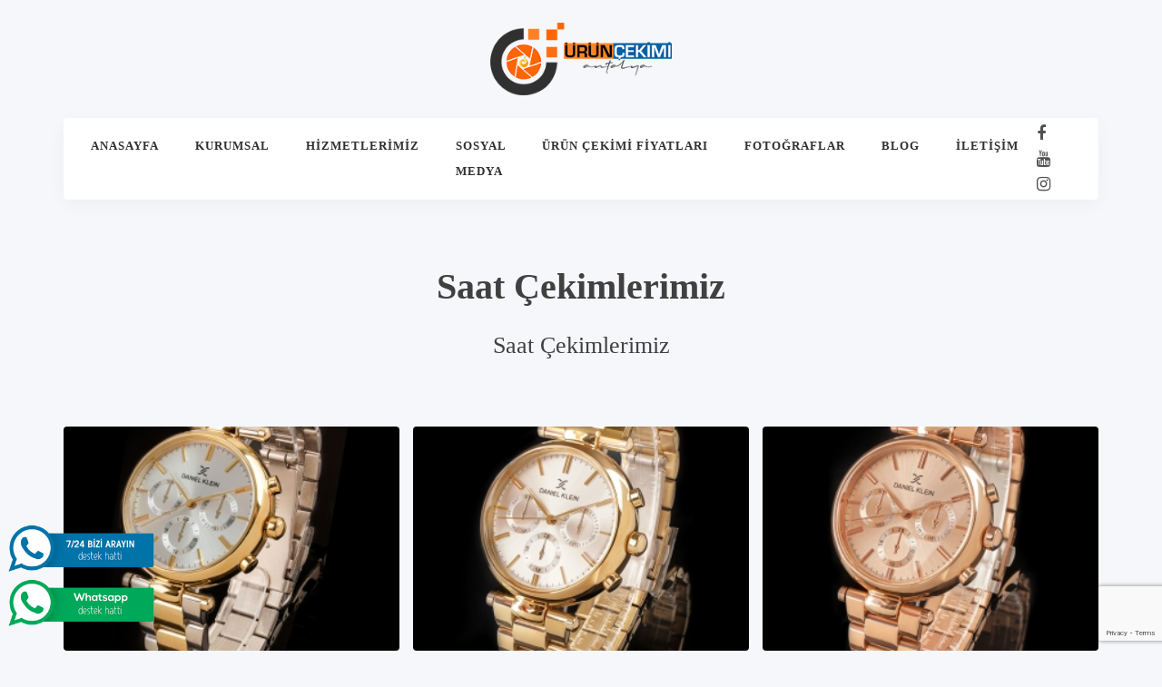

--- FILE ---
content_type: text/html; charset=UTF-8
request_url: https://www.uruncekimiantalya.com/galeri/8/saat-cekimlerimiz.html
body_size: 4202
content:
 <!DOCTYPE html>
<html  lang="tr">

<head>
    <meta charset="utf-8">
    <meta name="viewport" content="width=device-width, initial-scale=1.0">
    <link rel="shortcut icon" href="upload/logo/favicon.png">
    <meta property="og:url" content="https://www.uruncekimiantalya.com/">
    <meta property="og:title" content="Ürün Çekimi ">
    <meta property="og:description" content="2013 yılından bu yana Antalya’da profesyonel ürün fotoğrafçılığı ve sosyal medya yönetimi alanında hizmet veriyoruz.">
    <meta property="og:type" content="html">
    <meta property="og:image" content="https://www.uruncekimiantalya.com/upload/logo/Logo-16060ded75b62f.png">
    <meta property="og:site_name" content="Ürün Çekimi Antalya">
    <base href="https://www.uruncekimiantalya.com/">
    <meta name="format-detection" content="telephone=no">
    <title>Ürün Çekimi </title>
    <meta name="description" content="2013 yılından bu yana Antalya’da profesyonel ürün fotoğrafçılığı ve sosyal medya yönetimi alanında hizmet veriyoruz.">
    <meta name="keywords" content="Antalya Ürün Çekimi Fotoğrafçısı , ürün çekimi, Ürün çekimi antalya, Ürün nasıl çekilir, ürün çekimi nasıl yapılır, profesyonel ürün fotoğrafçısı, Antalya ürün fotoğrafçısı, Sosyal medya uzmanı, Sosyal medya yöneticisi, Sosyal medya">
    <meta name="author" content="Menderes Yazılım">
    <link rel="canonical" href="" />
    <meta name="author" content="Wega Bilgi Teknolo">
    <link rel="stylesheet" type="text/css" href="style/css/bootstrap.min.css">
    <link rel="stylesheet" type="text/css" href="style/css/plugins.css">
    <link rel="stylesheet" type="text/css" href="style/revolution/css/settings.css">
    <link rel="stylesheet" type="text/css" href="style/revolution/css/layers.css">
    <link rel="stylesheet" type="text/css" href="style/revolution/css/navigation.css">
    <link rel="stylesheet" type="text/css" href="style/type/icons.css">
    <link rel="stylesheet" type="text/css" href="style.css">
    <link rel="stylesheet" type="text/css" href="style/css/color/leaf.css">
    <script src="style/js/jquery.min.js"></script>
    <!-- Google Tag Manager -->
<script>(function(w,d,s,l,i){w[l]=w[l]||[];w[l].push({'gtm.start':
new Date().getTime(),event:'gtm.js'});var f=d.getElementsByTagName(s)[0],
j=d.createElement(s),dl=l!='dataLayer'?'&l='+l:'';j.async=true;j.src=
'https://www.googletagmanager.com/gtm.js?id='+i+dl;f.parentNode.insertBefore(j,f);
})(window,document,'script','dataLayer','GTM-PQWRHJBT');</script>
<!-- End Google Tag Manager -->




<meta name="facebook-domain-verification" content="jn7en59aknrbw5ycx6iq2am99qubz6" />
<!-- Global site tag (gtag.js) - Google Ads: 966316079 -->
<script async src="https://www.googletagmanager.com/gtag/js?id=AW-966316079"></script>
<script>
  window.dataLayer = window.dataLayer || [];
  function gtag(){dataLayer.push(arguments);}
  gtag('js', new Date());

 gtag('config', 'AW-966316079');
</script>

<!-- External EMBED Code END -->

<!-- Global site tag (gtag.js) - Google Analytics -->
<script async src="https://www.googletagmanager.com/gtag/js?id=UA-89024522-5"></script>
<script>
  window.dataLayer = window.dataLayer || [];
  function gtag(){dataLayer.push(arguments);}
  gtag('js', new Date());

  gtag('config', 'UA-89024522-5');
</script>

<!-- Facebook Pixel Code -->
<script>
!function(f,b,e,v,n,t,s)
{if(f.fbq)return;n=f.fbq=function(){n.callMethod?
n.callMethod.apply(n,arguments):n.queue.push(arguments)};
if(!f._fbq)f._fbq=n;n.push=n;n.loaded=!0;n.version='2.0';
n.queue=[];t=b.createElement(e);t.async=!0;
t.src=v;s=b.getElementsByTagName(e)[0];
s.parentNode.insertBefore(t,s)}(window, document,'script',
'https://connect.facebook.net/en_US/fbevents.js');
fbq('init', '932731363909092');
fbq('track', 'PageView');
</script>
<noscript><img height="1" width="1" style="display:none"
src="https://www.facebook.com/tr?id=932731363909092&ev=PageView&noscript=1"
/></noscript>
<!-- End Facebook Pixel Code -->

    <script async src="https://www.google.com/recaptcha/api.js?render=6LcD0JIaAAAAAEYAEPxlAuAFd2SyjZ6zn4iEtpsh"></script>
</head>
<body oncontextmenu="return false" onselectstart="return false" ondragstart="return false">
  <!-- Google Tag Manager (noscript) -->
<noscript><iframe src="https://www.googletagmanager.com/ns.html?id=GTM-PQWRHJBT"
height="0" width="0" style="display:none;visibility:hidden"></iframe></noscript>
<!-- End Google Tag Manager (noscript) -->

<div class="content-wrapper">
    <nav class="navbar center extended navbar-expand-lg">
        <div class="container flex-lg-column">
            <div class="navbar-header">
                <div class="navbar-brand"><a href="./"><img src="#" srcset="upload/logo/Logo-16060ded75b62f.png 1x, upload/logo/Logo-16060ded75b62f.png 2x" alt="" style="height: 80px" /></a></div>
                <div class="navbar-hamburger ml-auto d-lg-none d-xl-none"><button class="hamburger animate" data-toggle="collapse" data-target=".navbar-collapse"><span></span></button></div>
            </div>
            <!-- /.navbar-header -->
            <div class="navbar-collapse collapse w-100 bg-light">
                <ul class="navbar-nav mr-auto">
                    <li class="nav-item"><a class="nav-link" href="./">Anasayfa</a></li>
                                                <li class="nav-item">
                                <a class="nav-link dropdown-toggle" href="menu/1/kurumsal.html">Kurumsal</a>                             </li>
                                                    <li class=" nav-item dropdown">
                                <a class="nav-link dropdown-toggle" href="menu/4/hizmetlerimiz.html">Hizmetlerimiz</a>                                     <ul class="dropdown-menu">
                                                                                    <li class="nav-item">
                                                <a class="dropdown-item" href="page/13/e-ticaret-fotograf-cekimi.html">E-ticaret Fotoğraf Çekimi</a>
                                            </li>
                                                                                                                                <li class="nav-item">
                                                <a class="dropdown-item" href="page/14/reklam-fotografi.html">Reklam Fotoğrafı</a>
                                            </li>
                                                                                                                                <li class="nav-item">
                                                <a class="dropdown-item" href="page/15/konsept-urun-cekimleri.html">Konsept Ürün Çekimleri</a>
                                            </li>
                                                                                                                                <li class="nav-item">
                                                <a class="dropdown-item" href="page/16/mimari-otel-cekimleri.html">Mimari- Otel Çekimleri</a>
                                            </li>
                                                                                                                                <li class="nav-item">
                                                <a class="dropdown-item" href="page/17/modelli-cekimler.html">Modelli Çekimler</a>
                                            </li>
                                                                                                                        </ul>
                                                            </li>
                                                    <li class=" nav-item dropdown">
                                <a class="nav-link dropdown-toggle" href="menu/8/sosyal-medya.html">Sosyal Medya       </a>                                     <ul class="dropdown-menu">
                                                                                    <li class="nav-item">
                                                <a class="dropdown-item" href="page/25/sosyal-medya-yonetim-yazilimi.html">Sosyal medya yönetim yazılımı</a>
                                            </li>
                                                                                                                        </ul>
                                                            </li>
                                                    <li class="nav-item">
                                <a class="nav-link dropdown-toggle" href="menu/7/urun-cekimi-fiyatlari.html">Ürün Çekimi Fiyatları</a>                             </li>
                                                                <li class="nav-item"><a class="nav-link" href="fotograflar.html" data-title="Fotoğraf Albümleri">Fotoğraflar</a></li>
                                                            <li class="nav-item"><a class="nav-link" href="blog.html">Blog</a></li>
                    <li class="nav-item"><a class="nav-link" href="iletisim.html">İletişim</a></li>
                </ul>
                <ul class="social social-mute social-s mb-0 ml-auto d-none d-xl-block">
                    <li><a href="https://www.facebook.com/uruncekimiantalya" target="_blank"><i class="fa fa-facebook-f"></i></a></li>                    <li><a href="https://www.youtube.com/channel/UCdxoHLmrtltvWe9igYgpn-Q" target="_blank"> <i class="fa fa-youtube"></i></a></li>                    <li><a href="https://www.instagram.com/antalyauruncekimi/" target="_blank"><i class="fa fa-instagram"></i></a></li>                                                                            </ul>
            </div>
        </div>
    </nav>
    <!--=== Page Content ===-->
    <div class="wrapper light-wrapper">
    <div class="container inner pt-70">
        <h1 class="heading text-center">Saat Çekimlerimiz</h1>
        <h2 class="sub-heading2 text-center">Saat Çekimlerimiz</h2>
        <div class="space50"></div>

        <div id="cube-grid" class="cbp light-gallery">
                        <div class="cbp-item food">
                <figure class="overlay overlay3 rounded">
                    <a href="upload/galeri/_b160688dc1d7119.jpg" data-sub-html="#caption148"><img src="upload/galeri/_m160688dc1d7119.jpg" alt="" />
                        <div id="caption148" class="d-none">
                            <p></p>
                        </div>
                    </a>
                </figure>
            </div>
            <!--/.cbp-item -->
                            <div class="cbp-item food">
                <figure class="overlay overlay3 rounded">
                    <a href="upload/galeri/_b160688dc27a368.jpg" data-sub-html="#caption149"><img src="upload/galeri/_m160688dc27a368.jpg" alt="" />
                        <div id="caption149" class="d-none">
                            <p></p>
                        </div>
                    </a>
                </figure>
            </div>
            <!--/.cbp-item -->
                            <div class="cbp-item food">
                <figure class="overlay overlay3 rounded">
                    <a href="upload/galeri/_b160688dc3279ae.jpg" data-sub-html="#caption150"><img src="upload/galeri/_m160688dc3279ae.jpg" alt="" />
                        <div id="caption150" class="d-none">
                            <p></p>
                        </div>
                    </a>
                </figure>
            </div>
            <!--/.cbp-item -->
                            <div class="cbp-item food">
                <figure class="overlay overlay3 rounded">
                    <a href="upload/galeri/_b160688dc3bf956.jpg" data-sub-html="#caption151"><img src="upload/galeri/_m160688dc3bf956.jpg" alt="" />
                        <div id="caption151" class="d-none">
                            <p></p>
                        </div>
                    </a>
                </figure>
            </div>
            <!--/.cbp-item -->
                            <div class="cbp-item food">
                <figure class="overlay overlay3 rounded">
                    <a href="upload/galeri/_b160688dc4642b4.jpg" data-sub-html="#caption152"><img src="upload/galeri/_m160688dc4642b4.jpg" alt="" />
                        <div id="caption152" class="d-none">
                            <p></p>
                        </div>
                    </a>
                </figure>
            </div>
            <!--/.cbp-item -->
                            <div class="cbp-item food">
                <figure class="overlay overlay3 rounded">
                    <a href="upload/galeri/_b160688dc51443d.jpg" data-sub-html="#caption153"><img src="upload/galeri/_m160688dc51443d.jpg" alt="" />
                        <div id="caption153" class="d-none">
                            <p></p>
                        </div>
                    </a>
                </figure>
            </div>
            <!--/.cbp-item -->
                            <div class="cbp-item food">
                <figure class="overlay overlay3 rounded">
                    <a href="upload/galeri/_b160688dc5ac5dd.jpg" data-sub-html="#caption154"><img src="upload/galeri/_m160688dc5ac5dd.jpg" alt="" />
                        <div id="caption154" class="d-none">
                            <p></p>
                        </div>
                    </a>
                </figure>
            </div>
            <!--/.cbp-item -->
                        </div>
        <!--/.cbp -->
    </div>
    <!-- /.container -->
</div>
<!-- /.wrapper -->    <!-- /Page Content -->
    <footer class="pudra-wrapper inverse-text">
        <div class="container inner">
            <div class="row">
                <div class="col-md-6 col-lg-3">
                    <div class="widget">
                        <h3 class="widget-title text-uppercase">Son Paylaşımlar</h3>
                        <ul class="image-list">
                                                                <li>
                                        <figure class="rounded"><a href="haber/6/kiyafet-cekimi.html"><img src="upload/haberler/kiyafet-cekimi-k165f2a2c3ea3d4.jpg" alt="Kıyafet Çekimi" /></a></figure>
                                        <div class="post-content">
                                            <h6 class="post-title"> <a href="haber/6/kiyafet-cekimi.html">Kıyafet Çekimi</a> </h6>
                                            <div class="meta"><span class="date">2024-03-14 10:10:00</span></div>
                                        </div>
                                    </li>
                                                                    <li>
                                        <figure class="rounded"><a href="haber/5/e-ticaret-siteleri-fotograf-boyutlari.html"><img src="upload/haberler/e-ticaret-siteleri-fotograf-boyutlari-k1606a10a3b2d00.jpg" alt="E ticaret siteleri Fotoğraf Boyutları" /></a></figure>
                                        <div class="post-content">
                                            <h6 class="post-title"> <a href="haber/5/e-ticaret-siteleri-fotograf-boyutlari.html">E ticaret siteleri Fotoğraf Boyutları</a> </h6>
                                            <div class="meta"><span class="date">2021-04-04 22:16:52</span></div>
                                        </div>
                                    </li>
                                                        </ul>
                        <!-- /.image-list -->
                    </div>
                    <!-- /.widget -->
                </div>
                <!-- /column -->
                <div class="col-md-6 col-lg-3">
                    <div class="widget">
                        <h3 class="widget-title text-uppercase">Etiket</h3>
                        <ul class="list-unstyled tag-list">
                                                            <li><a href="#" class="btn btn-white shadow">Antalya Ürün Çekimi Fotoğrafçısı </a></li>
                                                                <li><a href="#" class="btn btn-white shadow"> ürün çekimi</a></li>
                                                                <li><a href="#" class="btn btn-white shadow"> Ürün çekimi antalya</a></li>
                                                                <li><a href="#" class="btn btn-white shadow"> Ürün nasıl çekilir</a></li>
                                                                <li><a href="#" class="btn btn-white shadow"> ürün çekimi nasıl yapılır</a></li>
                                                        </ul>
                    </div>

                </div>
                <!-- /column -->
                <div class="col-md-6 col-lg-3">
                    <div class="widget">
                        <h3 class="widget-title text-uppercase">Bize Ulaşın</h3>
                        <address>
                            <strong>Adres: </strong>Bahçelievler mah. 137 Sk. no:4B Muratpaşa ANTALYA<br>
                            <abbr title="Phone">P:</abbr> +90 541 760 00 26 <br>
                            <abbr title="Email">E:</abbr> <a href="mailto:info@uruncekimiantalya.com" class="nocolor">info@uruncekimiantalya.com</a>
                        </address>
                    </div>
                    <!-- /.widget -->
                    <div class="widget">
                        <h3 class="widget-title text-uppercase">Sosyal Medya</h3>
                        <ul class="social social-mute social-s mt-10 mb-0">
                            <li><a href="https://www.facebook.com/uruncekimiantalya" target="_blank"><i class="fa fa-facebook-f"></i></a></li>                            <li><a href="https://www.youtube.com/channel/UCdxoHLmrtltvWe9igYgpn-Q" target="_blank"><i class="fa fa-youtube"></i></a></li>                            <li><a href="https://www.instagram.com/antalyauruncekimi/" target="_blank"><i class="fa fa-instagram"></i></a></li>                                                                                                            </ul>
                    </div>
                    <!-- /.widget -->
                </div>
                <!-- /column -->
                <div class="col-md-6 col-lg-3">
                    <div class="widget">
                        <h3 class="widget-title text-uppercase">Menü</h3>
                        <ul class="list-unstyled">
                            <li><a href="hakkimizda" class="nocolor">Hakkımızda</a></li>
                            <li><a href="gizlilik-hizmet-sozlesmesi.html" class="nocolor">Gizlilik Sözleşmesi</a></li>
                            <li><a href="kvkk.html" class="nocolor">Kvkk</a></li>
                            <li><a href="menu/7/urun-cekimi-fiyatlari.html" class="nocolor">Ürün çekim Fiyatları</a></li>
                            <li><a href="fotograflar.html" class="nocolor">Fotoğraflar</a></li>
                            <li><a href="bolgeler.html" class="nocolor">Hizmet Bölgeleri</a></li>
                        </ul>
                    </div>
                    <!-- /.widget -->
                </div>
                <!-- /column -->
            </div>
            <!--/.row -->

        </div>
        <!-- /.container -->
    </footer>
</div>
<a href="tel:+90 541 760 00 26" class="hidden-xs" target="_blank" style="position: fixed;z-index: 666;left: 0px;bottom: 70px;"><img src="upload/724.png" height="130" class="whatsapIcon img-responsive" style="max-height: 90px;"></a>
<a href="https://wa.me/905417600026" class="hidden-xs" target="_blank" style="position: fixed;z-index: 666;left: 0px;bottom: 10px;"><img src="upload/whatsapp-destek.png" height="130" class="whatsapIcon img-responsive" style="max-height: 90px;"></a>
<!-- /.content-wrapper -->
<script src="style/js/popper.min.js"></script>
<script src="style/js/bootstrap.min.js"></script>
<script src="style/revolution/js/jquery.themepunch.tools.min.js"></script>
<script src="style/revolution/js/jquery.themepunch.revolution.min.js"></script>

<script src="style/revolution/js/extensions/revolution.extension.actions.min.js"></script>
<script src="style/revolution/js/extensions/revolution.extension.carousel.min.js"></script>
<script src="style/revolution/js/extensions/revolution.extension.kenburn.min.js"></script>
<script src="style/revolution/js/extensions/revolution.extension.layeranimation.min.js"></script>
<script src="style/revolution/js/extensions/revolution.extension.migration.min.js"></script>
<script src="style/revolution/js/extensions/revolution.extension.navigation.min.js"></script>
<script src="style/revolution/js/extensions/revolution.extension.parallax.min.js"></script>
<script src="style/revolution/js/extensions/revolution.extension.slideanims.min.js"></script>
<script src="style/revolution/js/extensions/revolution.extension.video.min.js"></script>

<script src="style/js/plugins.js"></script>
<script src="style/js/scripts.js"></script>
<script>
    document.addEventListener("click", function (event) { //sayfada tiklama islemi oldugunda
        var targetElement = event.target || event.srcElement; //tiklanilan elemani aliyoruz
        if (targetElement.getAttribute("class")) {
            if (targetElement.getAttribute("class").split(" ")[0] == "socialShare") { //socialShare sinifli elemana tiklanildi ise
                window.open(targetElement.getAttribute("data-url"), 'share-dialog', 'width=560,height=436'); //tiklanilan elemanın data-url ozelligindeki url degerini al ve paylasma sayfasini pencere icerisinde ac
            }
        }
    });
</script>
</body>
</html>


--- FILE ---
content_type: text/html; charset=utf-8
request_url: https://www.google.com/recaptcha/api2/anchor?ar=1&k=6LcD0JIaAAAAAEYAEPxlAuAFd2SyjZ6zn4iEtpsh&co=aHR0cHM6Ly93d3cudXJ1bmNla2ltaWFudGFseWEuY29tOjQ0Mw..&hl=en&v=PoyoqOPhxBO7pBk68S4YbpHZ&size=invisible&anchor-ms=20000&execute-ms=30000&cb=bnes8xvp5e4
body_size: 48908
content:
<!DOCTYPE HTML><html dir="ltr" lang="en"><head><meta http-equiv="Content-Type" content="text/html; charset=UTF-8">
<meta http-equiv="X-UA-Compatible" content="IE=edge">
<title>reCAPTCHA</title>
<style type="text/css">
/* cyrillic-ext */
@font-face {
  font-family: 'Roboto';
  font-style: normal;
  font-weight: 400;
  font-stretch: 100%;
  src: url(//fonts.gstatic.com/s/roboto/v48/KFO7CnqEu92Fr1ME7kSn66aGLdTylUAMa3GUBHMdazTgWw.woff2) format('woff2');
  unicode-range: U+0460-052F, U+1C80-1C8A, U+20B4, U+2DE0-2DFF, U+A640-A69F, U+FE2E-FE2F;
}
/* cyrillic */
@font-face {
  font-family: 'Roboto';
  font-style: normal;
  font-weight: 400;
  font-stretch: 100%;
  src: url(//fonts.gstatic.com/s/roboto/v48/KFO7CnqEu92Fr1ME7kSn66aGLdTylUAMa3iUBHMdazTgWw.woff2) format('woff2');
  unicode-range: U+0301, U+0400-045F, U+0490-0491, U+04B0-04B1, U+2116;
}
/* greek-ext */
@font-face {
  font-family: 'Roboto';
  font-style: normal;
  font-weight: 400;
  font-stretch: 100%;
  src: url(//fonts.gstatic.com/s/roboto/v48/KFO7CnqEu92Fr1ME7kSn66aGLdTylUAMa3CUBHMdazTgWw.woff2) format('woff2');
  unicode-range: U+1F00-1FFF;
}
/* greek */
@font-face {
  font-family: 'Roboto';
  font-style: normal;
  font-weight: 400;
  font-stretch: 100%;
  src: url(//fonts.gstatic.com/s/roboto/v48/KFO7CnqEu92Fr1ME7kSn66aGLdTylUAMa3-UBHMdazTgWw.woff2) format('woff2');
  unicode-range: U+0370-0377, U+037A-037F, U+0384-038A, U+038C, U+038E-03A1, U+03A3-03FF;
}
/* math */
@font-face {
  font-family: 'Roboto';
  font-style: normal;
  font-weight: 400;
  font-stretch: 100%;
  src: url(//fonts.gstatic.com/s/roboto/v48/KFO7CnqEu92Fr1ME7kSn66aGLdTylUAMawCUBHMdazTgWw.woff2) format('woff2');
  unicode-range: U+0302-0303, U+0305, U+0307-0308, U+0310, U+0312, U+0315, U+031A, U+0326-0327, U+032C, U+032F-0330, U+0332-0333, U+0338, U+033A, U+0346, U+034D, U+0391-03A1, U+03A3-03A9, U+03B1-03C9, U+03D1, U+03D5-03D6, U+03F0-03F1, U+03F4-03F5, U+2016-2017, U+2034-2038, U+203C, U+2040, U+2043, U+2047, U+2050, U+2057, U+205F, U+2070-2071, U+2074-208E, U+2090-209C, U+20D0-20DC, U+20E1, U+20E5-20EF, U+2100-2112, U+2114-2115, U+2117-2121, U+2123-214F, U+2190, U+2192, U+2194-21AE, U+21B0-21E5, U+21F1-21F2, U+21F4-2211, U+2213-2214, U+2216-22FF, U+2308-230B, U+2310, U+2319, U+231C-2321, U+2336-237A, U+237C, U+2395, U+239B-23B7, U+23D0, U+23DC-23E1, U+2474-2475, U+25AF, U+25B3, U+25B7, U+25BD, U+25C1, U+25CA, U+25CC, U+25FB, U+266D-266F, U+27C0-27FF, U+2900-2AFF, U+2B0E-2B11, U+2B30-2B4C, U+2BFE, U+3030, U+FF5B, U+FF5D, U+1D400-1D7FF, U+1EE00-1EEFF;
}
/* symbols */
@font-face {
  font-family: 'Roboto';
  font-style: normal;
  font-weight: 400;
  font-stretch: 100%;
  src: url(//fonts.gstatic.com/s/roboto/v48/KFO7CnqEu92Fr1ME7kSn66aGLdTylUAMaxKUBHMdazTgWw.woff2) format('woff2');
  unicode-range: U+0001-000C, U+000E-001F, U+007F-009F, U+20DD-20E0, U+20E2-20E4, U+2150-218F, U+2190, U+2192, U+2194-2199, U+21AF, U+21E6-21F0, U+21F3, U+2218-2219, U+2299, U+22C4-22C6, U+2300-243F, U+2440-244A, U+2460-24FF, U+25A0-27BF, U+2800-28FF, U+2921-2922, U+2981, U+29BF, U+29EB, U+2B00-2BFF, U+4DC0-4DFF, U+FFF9-FFFB, U+10140-1018E, U+10190-1019C, U+101A0, U+101D0-101FD, U+102E0-102FB, U+10E60-10E7E, U+1D2C0-1D2D3, U+1D2E0-1D37F, U+1F000-1F0FF, U+1F100-1F1AD, U+1F1E6-1F1FF, U+1F30D-1F30F, U+1F315, U+1F31C, U+1F31E, U+1F320-1F32C, U+1F336, U+1F378, U+1F37D, U+1F382, U+1F393-1F39F, U+1F3A7-1F3A8, U+1F3AC-1F3AF, U+1F3C2, U+1F3C4-1F3C6, U+1F3CA-1F3CE, U+1F3D4-1F3E0, U+1F3ED, U+1F3F1-1F3F3, U+1F3F5-1F3F7, U+1F408, U+1F415, U+1F41F, U+1F426, U+1F43F, U+1F441-1F442, U+1F444, U+1F446-1F449, U+1F44C-1F44E, U+1F453, U+1F46A, U+1F47D, U+1F4A3, U+1F4B0, U+1F4B3, U+1F4B9, U+1F4BB, U+1F4BF, U+1F4C8-1F4CB, U+1F4D6, U+1F4DA, U+1F4DF, U+1F4E3-1F4E6, U+1F4EA-1F4ED, U+1F4F7, U+1F4F9-1F4FB, U+1F4FD-1F4FE, U+1F503, U+1F507-1F50B, U+1F50D, U+1F512-1F513, U+1F53E-1F54A, U+1F54F-1F5FA, U+1F610, U+1F650-1F67F, U+1F687, U+1F68D, U+1F691, U+1F694, U+1F698, U+1F6AD, U+1F6B2, U+1F6B9-1F6BA, U+1F6BC, U+1F6C6-1F6CF, U+1F6D3-1F6D7, U+1F6E0-1F6EA, U+1F6F0-1F6F3, U+1F6F7-1F6FC, U+1F700-1F7FF, U+1F800-1F80B, U+1F810-1F847, U+1F850-1F859, U+1F860-1F887, U+1F890-1F8AD, U+1F8B0-1F8BB, U+1F8C0-1F8C1, U+1F900-1F90B, U+1F93B, U+1F946, U+1F984, U+1F996, U+1F9E9, U+1FA00-1FA6F, U+1FA70-1FA7C, U+1FA80-1FA89, U+1FA8F-1FAC6, U+1FACE-1FADC, U+1FADF-1FAE9, U+1FAF0-1FAF8, U+1FB00-1FBFF;
}
/* vietnamese */
@font-face {
  font-family: 'Roboto';
  font-style: normal;
  font-weight: 400;
  font-stretch: 100%;
  src: url(//fonts.gstatic.com/s/roboto/v48/KFO7CnqEu92Fr1ME7kSn66aGLdTylUAMa3OUBHMdazTgWw.woff2) format('woff2');
  unicode-range: U+0102-0103, U+0110-0111, U+0128-0129, U+0168-0169, U+01A0-01A1, U+01AF-01B0, U+0300-0301, U+0303-0304, U+0308-0309, U+0323, U+0329, U+1EA0-1EF9, U+20AB;
}
/* latin-ext */
@font-face {
  font-family: 'Roboto';
  font-style: normal;
  font-weight: 400;
  font-stretch: 100%;
  src: url(//fonts.gstatic.com/s/roboto/v48/KFO7CnqEu92Fr1ME7kSn66aGLdTylUAMa3KUBHMdazTgWw.woff2) format('woff2');
  unicode-range: U+0100-02BA, U+02BD-02C5, U+02C7-02CC, U+02CE-02D7, U+02DD-02FF, U+0304, U+0308, U+0329, U+1D00-1DBF, U+1E00-1E9F, U+1EF2-1EFF, U+2020, U+20A0-20AB, U+20AD-20C0, U+2113, U+2C60-2C7F, U+A720-A7FF;
}
/* latin */
@font-face {
  font-family: 'Roboto';
  font-style: normal;
  font-weight: 400;
  font-stretch: 100%;
  src: url(//fonts.gstatic.com/s/roboto/v48/KFO7CnqEu92Fr1ME7kSn66aGLdTylUAMa3yUBHMdazQ.woff2) format('woff2');
  unicode-range: U+0000-00FF, U+0131, U+0152-0153, U+02BB-02BC, U+02C6, U+02DA, U+02DC, U+0304, U+0308, U+0329, U+2000-206F, U+20AC, U+2122, U+2191, U+2193, U+2212, U+2215, U+FEFF, U+FFFD;
}
/* cyrillic-ext */
@font-face {
  font-family: 'Roboto';
  font-style: normal;
  font-weight: 500;
  font-stretch: 100%;
  src: url(//fonts.gstatic.com/s/roboto/v48/KFO7CnqEu92Fr1ME7kSn66aGLdTylUAMa3GUBHMdazTgWw.woff2) format('woff2');
  unicode-range: U+0460-052F, U+1C80-1C8A, U+20B4, U+2DE0-2DFF, U+A640-A69F, U+FE2E-FE2F;
}
/* cyrillic */
@font-face {
  font-family: 'Roboto';
  font-style: normal;
  font-weight: 500;
  font-stretch: 100%;
  src: url(//fonts.gstatic.com/s/roboto/v48/KFO7CnqEu92Fr1ME7kSn66aGLdTylUAMa3iUBHMdazTgWw.woff2) format('woff2');
  unicode-range: U+0301, U+0400-045F, U+0490-0491, U+04B0-04B1, U+2116;
}
/* greek-ext */
@font-face {
  font-family: 'Roboto';
  font-style: normal;
  font-weight: 500;
  font-stretch: 100%;
  src: url(//fonts.gstatic.com/s/roboto/v48/KFO7CnqEu92Fr1ME7kSn66aGLdTylUAMa3CUBHMdazTgWw.woff2) format('woff2');
  unicode-range: U+1F00-1FFF;
}
/* greek */
@font-face {
  font-family: 'Roboto';
  font-style: normal;
  font-weight: 500;
  font-stretch: 100%;
  src: url(//fonts.gstatic.com/s/roboto/v48/KFO7CnqEu92Fr1ME7kSn66aGLdTylUAMa3-UBHMdazTgWw.woff2) format('woff2');
  unicode-range: U+0370-0377, U+037A-037F, U+0384-038A, U+038C, U+038E-03A1, U+03A3-03FF;
}
/* math */
@font-face {
  font-family: 'Roboto';
  font-style: normal;
  font-weight: 500;
  font-stretch: 100%;
  src: url(//fonts.gstatic.com/s/roboto/v48/KFO7CnqEu92Fr1ME7kSn66aGLdTylUAMawCUBHMdazTgWw.woff2) format('woff2');
  unicode-range: U+0302-0303, U+0305, U+0307-0308, U+0310, U+0312, U+0315, U+031A, U+0326-0327, U+032C, U+032F-0330, U+0332-0333, U+0338, U+033A, U+0346, U+034D, U+0391-03A1, U+03A3-03A9, U+03B1-03C9, U+03D1, U+03D5-03D6, U+03F0-03F1, U+03F4-03F5, U+2016-2017, U+2034-2038, U+203C, U+2040, U+2043, U+2047, U+2050, U+2057, U+205F, U+2070-2071, U+2074-208E, U+2090-209C, U+20D0-20DC, U+20E1, U+20E5-20EF, U+2100-2112, U+2114-2115, U+2117-2121, U+2123-214F, U+2190, U+2192, U+2194-21AE, U+21B0-21E5, U+21F1-21F2, U+21F4-2211, U+2213-2214, U+2216-22FF, U+2308-230B, U+2310, U+2319, U+231C-2321, U+2336-237A, U+237C, U+2395, U+239B-23B7, U+23D0, U+23DC-23E1, U+2474-2475, U+25AF, U+25B3, U+25B7, U+25BD, U+25C1, U+25CA, U+25CC, U+25FB, U+266D-266F, U+27C0-27FF, U+2900-2AFF, U+2B0E-2B11, U+2B30-2B4C, U+2BFE, U+3030, U+FF5B, U+FF5D, U+1D400-1D7FF, U+1EE00-1EEFF;
}
/* symbols */
@font-face {
  font-family: 'Roboto';
  font-style: normal;
  font-weight: 500;
  font-stretch: 100%;
  src: url(//fonts.gstatic.com/s/roboto/v48/KFO7CnqEu92Fr1ME7kSn66aGLdTylUAMaxKUBHMdazTgWw.woff2) format('woff2');
  unicode-range: U+0001-000C, U+000E-001F, U+007F-009F, U+20DD-20E0, U+20E2-20E4, U+2150-218F, U+2190, U+2192, U+2194-2199, U+21AF, U+21E6-21F0, U+21F3, U+2218-2219, U+2299, U+22C4-22C6, U+2300-243F, U+2440-244A, U+2460-24FF, U+25A0-27BF, U+2800-28FF, U+2921-2922, U+2981, U+29BF, U+29EB, U+2B00-2BFF, U+4DC0-4DFF, U+FFF9-FFFB, U+10140-1018E, U+10190-1019C, U+101A0, U+101D0-101FD, U+102E0-102FB, U+10E60-10E7E, U+1D2C0-1D2D3, U+1D2E0-1D37F, U+1F000-1F0FF, U+1F100-1F1AD, U+1F1E6-1F1FF, U+1F30D-1F30F, U+1F315, U+1F31C, U+1F31E, U+1F320-1F32C, U+1F336, U+1F378, U+1F37D, U+1F382, U+1F393-1F39F, U+1F3A7-1F3A8, U+1F3AC-1F3AF, U+1F3C2, U+1F3C4-1F3C6, U+1F3CA-1F3CE, U+1F3D4-1F3E0, U+1F3ED, U+1F3F1-1F3F3, U+1F3F5-1F3F7, U+1F408, U+1F415, U+1F41F, U+1F426, U+1F43F, U+1F441-1F442, U+1F444, U+1F446-1F449, U+1F44C-1F44E, U+1F453, U+1F46A, U+1F47D, U+1F4A3, U+1F4B0, U+1F4B3, U+1F4B9, U+1F4BB, U+1F4BF, U+1F4C8-1F4CB, U+1F4D6, U+1F4DA, U+1F4DF, U+1F4E3-1F4E6, U+1F4EA-1F4ED, U+1F4F7, U+1F4F9-1F4FB, U+1F4FD-1F4FE, U+1F503, U+1F507-1F50B, U+1F50D, U+1F512-1F513, U+1F53E-1F54A, U+1F54F-1F5FA, U+1F610, U+1F650-1F67F, U+1F687, U+1F68D, U+1F691, U+1F694, U+1F698, U+1F6AD, U+1F6B2, U+1F6B9-1F6BA, U+1F6BC, U+1F6C6-1F6CF, U+1F6D3-1F6D7, U+1F6E0-1F6EA, U+1F6F0-1F6F3, U+1F6F7-1F6FC, U+1F700-1F7FF, U+1F800-1F80B, U+1F810-1F847, U+1F850-1F859, U+1F860-1F887, U+1F890-1F8AD, U+1F8B0-1F8BB, U+1F8C0-1F8C1, U+1F900-1F90B, U+1F93B, U+1F946, U+1F984, U+1F996, U+1F9E9, U+1FA00-1FA6F, U+1FA70-1FA7C, U+1FA80-1FA89, U+1FA8F-1FAC6, U+1FACE-1FADC, U+1FADF-1FAE9, U+1FAF0-1FAF8, U+1FB00-1FBFF;
}
/* vietnamese */
@font-face {
  font-family: 'Roboto';
  font-style: normal;
  font-weight: 500;
  font-stretch: 100%;
  src: url(//fonts.gstatic.com/s/roboto/v48/KFO7CnqEu92Fr1ME7kSn66aGLdTylUAMa3OUBHMdazTgWw.woff2) format('woff2');
  unicode-range: U+0102-0103, U+0110-0111, U+0128-0129, U+0168-0169, U+01A0-01A1, U+01AF-01B0, U+0300-0301, U+0303-0304, U+0308-0309, U+0323, U+0329, U+1EA0-1EF9, U+20AB;
}
/* latin-ext */
@font-face {
  font-family: 'Roboto';
  font-style: normal;
  font-weight: 500;
  font-stretch: 100%;
  src: url(//fonts.gstatic.com/s/roboto/v48/KFO7CnqEu92Fr1ME7kSn66aGLdTylUAMa3KUBHMdazTgWw.woff2) format('woff2');
  unicode-range: U+0100-02BA, U+02BD-02C5, U+02C7-02CC, U+02CE-02D7, U+02DD-02FF, U+0304, U+0308, U+0329, U+1D00-1DBF, U+1E00-1E9F, U+1EF2-1EFF, U+2020, U+20A0-20AB, U+20AD-20C0, U+2113, U+2C60-2C7F, U+A720-A7FF;
}
/* latin */
@font-face {
  font-family: 'Roboto';
  font-style: normal;
  font-weight: 500;
  font-stretch: 100%;
  src: url(//fonts.gstatic.com/s/roboto/v48/KFO7CnqEu92Fr1ME7kSn66aGLdTylUAMa3yUBHMdazQ.woff2) format('woff2');
  unicode-range: U+0000-00FF, U+0131, U+0152-0153, U+02BB-02BC, U+02C6, U+02DA, U+02DC, U+0304, U+0308, U+0329, U+2000-206F, U+20AC, U+2122, U+2191, U+2193, U+2212, U+2215, U+FEFF, U+FFFD;
}
/* cyrillic-ext */
@font-face {
  font-family: 'Roboto';
  font-style: normal;
  font-weight: 900;
  font-stretch: 100%;
  src: url(//fonts.gstatic.com/s/roboto/v48/KFO7CnqEu92Fr1ME7kSn66aGLdTylUAMa3GUBHMdazTgWw.woff2) format('woff2');
  unicode-range: U+0460-052F, U+1C80-1C8A, U+20B4, U+2DE0-2DFF, U+A640-A69F, U+FE2E-FE2F;
}
/* cyrillic */
@font-face {
  font-family: 'Roboto';
  font-style: normal;
  font-weight: 900;
  font-stretch: 100%;
  src: url(//fonts.gstatic.com/s/roboto/v48/KFO7CnqEu92Fr1ME7kSn66aGLdTylUAMa3iUBHMdazTgWw.woff2) format('woff2');
  unicode-range: U+0301, U+0400-045F, U+0490-0491, U+04B0-04B1, U+2116;
}
/* greek-ext */
@font-face {
  font-family: 'Roboto';
  font-style: normal;
  font-weight: 900;
  font-stretch: 100%;
  src: url(//fonts.gstatic.com/s/roboto/v48/KFO7CnqEu92Fr1ME7kSn66aGLdTylUAMa3CUBHMdazTgWw.woff2) format('woff2');
  unicode-range: U+1F00-1FFF;
}
/* greek */
@font-face {
  font-family: 'Roboto';
  font-style: normal;
  font-weight: 900;
  font-stretch: 100%;
  src: url(//fonts.gstatic.com/s/roboto/v48/KFO7CnqEu92Fr1ME7kSn66aGLdTylUAMa3-UBHMdazTgWw.woff2) format('woff2');
  unicode-range: U+0370-0377, U+037A-037F, U+0384-038A, U+038C, U+038E-03A1, U+03A3-03FF;
}
/* math */
@font-face {
  font-family: 'Roboto';
  font-style: normal;
  font-weight: 900;
  font-stretch: 100%;
  src: url(//fonts.gstatic.com/s/roboto/v48/KFO7CnqEu92Fr1ME7kSn66aGLdTylUAMawCUBHMdazTgWw.woff2) format('woff2');
  unicode-range: U+0302-0303, U+0305, U+0307-0308, U+0310, U+0312, U+0315, U+031A, U+0326-0327, U+032C, U+032F-0330, U+0332-0333, U+0338, U+033A, U+0346, U+034D, U+0391-03A1, U+03A3-03A9, U+03B1-03C9, U+03D1, U+03D5-03D6, U+03F0-03F1, U+03F4-03F5, U+2016-2017, U+2034-2038, U+203C, U+2040, U+2043, U+2047, U+2050, U+2057, U+205F, U+2070-2071, U+2074-208E, U+2090-209C, U+20D0-20DC, U+20E1, U+20E5-20EF, U+2100-2112, U+2114-2115, U+2117-2121, U+2123-214F, U+2190, U+2192, U+2194-21AE, U+21B0-21E5, U+21F1-21F2, U+21F4-2211, U+2213-2214, U+2216-22FF, U+2308-230B, U+2310, U+2319, U+231C-2321, U+2336-237A, U+237C, U+2395, U+239B-23B7, U+23D0, U+23DC-23E1, U+2474-2475, U+25AF, U+25B3, U+25B7, U+25BD, U+25C1, U+25CA, U+25CC, U+25FB, U+266D-266F, U+27C0-27FF, U+2900-2AFF, U+2B0E-2B11, U+2B30-2B4C, U+2BFE, U+3030, U+FF5B, U+FF5D, U+1D400-1D7FF, U+1EE00-1EEFF;
}
/* symbols */
@font-face {
  font-family: 'Roboto';
  font-style: normal;
  font-weight: 900;
  font-stretch: 100%;
  src: url(//fonts.gstatic.com/s/roboto/v48/KFO7CnqEu92Fr1ME7kSn66aGLdTylUAMaxKUBHMdazTgWw.woff2) format('woff2');
  unicode-range: U+0001-000C, U+000E-001F, U+007F-009F, U+20DD-20E0, U+20E2-20E4, U+2150-218F, U+2190, U+2192, U+2194-2199, U+21AF, U+21E6-21F0, U+21F3, U+2218-2219, U+2299, U+22C4-22C6, U+2300-243F, U+2440-244A, U+2460-24FF, U+25A0-27BF, U+2800-28FF, U+2921-2922, U+2981, U+29BF, U+29EB, U+2B00-2BFF, U+4DC0-4DFF, U+FFF9-FFFB, U+10140-1018E, U+10190-1019C, U+101A0, U+101D0-101FD, U+102E0-102FB, U+10E60-10E7E, U+1D2C0-1D2D3, U+1D2E0-1D37F, U+1F000-1F0FF, U+1F100-1F1AD, U+1F1E6-1F1FF, U+1F30D-1F30F, U+1F315, U+1F31C, U+1F31E, U+1F320-1F32C, U+1F336, U+1F378, U+1F37D, U+1F382, U+1F393-1F39F, U+1F3A7-1F3A8, U+1F3AC-1F3AF, U+1F3C2, U+1F3C4-1F3C6, U+1F3CA-1F3CE, U+1F3D4-1F3E0, U+1F3ED, U+1F3F1-1F3F3, U+1F3F5-1F3F7, U+1F408, U+1F415, U+1F41F, U+1F426, U+1F43F, U+1F441-1F442, U+1F444, U+1F446-1F449, U+1F44C-1F44E, U+1F453, U+1F46A, U+1F47D, U+1F4A3, U+1F4B0, U+1F4B3, U+1F4B9, U+1F4BB, U+1F4BF, U+1F4C8-1F4CB, U+1F4D6, U+1F4DA, U+1F4DF, U+1F4E3-1F4E6, U+1F4EA-1F4ED, U+1F4F7, U+1F4F9-1F4FB, U+1F4FD-1F4FE, U+1F503, U+1F507-1F50B, U+1F50D, U+1F512-1F513, U+1F53E-1F54A, U+1F54F-1F5FA, U+1F610, U+1F650-1F67F, U+1F687, U+1F68D, U+1F691, U+1F694, U+1F698, U+1F6AD, U+1F6B2, U+1F6B9-1F6BA, U+1F6BC, U+1F6C6-1F6CF, U+1F6D3-1F6D7, U+1F6E0-1F6EA, U+1F6F0-1F6F3, U+1F6F7-1F6FC, U+1F700-1F7FF, U+1F800-1F80B, U+1F810-1F847, U+1F850-1F859, U+1F860-1F887, U+1F890-1F8AD, U+1F8B0-1F8BB, U+1F8C0-1F8C1, U+1F900-1F90B, U+1F93B, U+1F946, U+1F984, U+1F996, U+1F9E9, U+1FA00-1FA6F, U+1FA70-1FA7C, U+1FA80-1FA89, U+1FA8F-1FAC6, U+1FACE-1FADC, U+1FADF-1FAE9, U+1FAF0-1FAF8, U+1FB00-1FBFF;
}
/* vietnamese */
@font-face {
  font-family: 'Roboto';
  font-style: normal;
  font-weight: 900;
  font-stretch: 100%;
  src: url(//fonts.gstatic.com/s/roboto/v48/KFO7CnqEu92Fr1ME7kSn66aGLdTylUAMa3OUBHMdazTgWw.woff2) format('woff2');
  unicode-range: U+0102-0103, U+0110-0111, U+0128-0129, U+0168-0169, U+01A0-01A1, U+01AF-01B0, U+0300-0301, U+0303-0304, U+0308-0309, U+0323, U+0329, U+1EA0-1EF9, U+20AB;
}
/* latin-ext */
@font-face {
  font-family: 'Roboto';
  font-style: normal;
  font-weight: 900;
  font-stretch: 100%;
  src: url(//fonts.gstatic.com/s/roboto/v48/KFO7CnqEu92Fr1ME7kSn66aGLdTylUAMa3KUBHMdazTgWw.woff2) format('woff2');
  unicode-range: U+0100-02BA, U+02BD-02C5, U+02C7-02CC, U+02CE-02D7, U+02DD-02FF, U+0304, U+0308, U+0329, U+1D00-1DBF, U+1E00-1E9F, U+1EF2-1EFF, U+2020, U+20A0-20AB, U+20AD-20C0, U+2113, U+2C60-2C7F, U+A720-A7FF;
}
/* latin */
@font-face {
  font-family: 'Roboto';
  font-style: normal;
  font-weight: 900;
  font-stretch: 100%;
  src: url(//fonts.gstatic.com/s/roboto/v48/KFO7CnqEu92Fr1ME7kSn66aGLdTylUAMa3yUBHMdazQ.woff2) format('woff2');
  unicode-range: U+0000-00FF, U+0131, U+0152-0153, U+02BB-02BC, U+02C6, U+02DA, U+02DC, U+0304, U+0308, U+0329, U+2000-206F, U+20AC, U+2122, U+2191, U+2193, U+2212, U+2215, U+FEFF, U+FFFD;
}

</style>
<link rel="stylesheet" type="text/css" href="https://www.gstatic.com/recaptcha/releases/PoyoqOPhxBO7pBk68S4YbpHZ/styles__ltr.css">
<script nonce="1lR8nTuMyGHW03vGApVv4g" type="text/javascript">window['__recaptcha_api'] = 'https://www.google.com/recaptcha/api2/';</script>
<script type="text/javascript" src="https://www.gstatic.com/recaptcha/releases/PoyoqOPhxBO7pBk68S4YbpHZ/recaptcha__en.js" nonce="1lR8nTuMyGHW03vGApVv4g">
      
    </script></head>
<body><div id="rc-anchor-alert" class="rc-anchor-alert"></div>
<input type="hidden" id="recaptcha-token" value="[base64]">
<script type="text/javascript" nonce="1lR8nTuMyGHW03vGApVv4g">
      recaptcha.anchor.Main.init("[\x22ainput\x22,[\x22bgdata\x22,\x22\x22,\[base64]/[base64]/MjU1Ong/[base64]/[base64]/[base64]/[base64]/[base64]/[base64]/[base64]/[base64]/[base64]/[base64]/[base64]/[base64]/[base64]/[base64]/[base64]\\u003d\x22,\[base64]\x22,\x22cijCpMKtEgE/[base64]/TFknw7NPw71YKMKtd8KGw6jDoBk5esK0FW7CuwoLw6NTe2nCtcKcw7c3wqfCtsKHG1crwrhCeTxPwq9SBcOAwodnTMOUwpXCpU9owoXDoMOGw40hdzFZJ8OJWB97wpFSNMKUw5nCscKYw5AawozDl3Ngwqx6woVZXj4YMMOMIl/[base64]/Ch8Obw5s6b154LcKeAS3CjBHCqVsBwp3DscODw4jDszfDuTBRKRtXSMK8wp89EMOjw6NBwpJZHcKfwp/DrsOLw4o7w7/CnxpBNS/CtcOow7llTcKvw4fDmsKTw7zCpy4vwoJFfjUreU4Sw45/wod3w5pjKMK1H8Orw6LDvUh7N8OXw4vDn8OTJlFzw4PCp17Dp2HDrRHCnsKRZQZ8K8OORMOVw6xfw7LCjHbClMOow4vCuMOPw50rbXRKSMOZRi3Ct8OfMSgEw6sFwqHDmsOjw6HCt8O+wp/CpzlCw4XCosKzwp9mwqHDjA5mwqPDqMKLw7RMwps1JcKJE8O4w6/Dlk5fUzB3wrfDjMKlwpfCj2nDpFnDgwDCqHXCtQbDn1kiwoITVhnCq8KYw4zCtMKawoVsLhnCjcKUw7fDkVlfK8K2w53CsQFewqN4PEIywo4bJnbDinUJw6oCIHhjwo3Cu3Atwrh1KcKvezjDiWPCkcOzw6/DiMKPS8KzwoswwoHCh8KLwrldK8OswrDCtcKtBcK+RB3DjsOGOBHDh0ZbMcKTwpfCo8O4V8KBVcKcwo7CjWfDiwrDphDCnR7Ck8OlMioAw6tWw7HDrMKfD2/DqnLCkzsgw5TCnsKOPMKjwqcEw7NxwozChcOcdMOUFkzCmsKaw47DlwrCnXLDucKgw5NwDsO9YU0RaMKkK8KOMMKlLUYoNsKowpAbAmbChMK/U8O6w585wrEMZ3h9w59LwrbDhcKgf8KEwrQIw7/Dn8KdwpHDnXgkRsKgwovDv0/[base64]/DnsKQw7jDlhtWw4bDjFNKD8O+wprDkB/[base64]/CtWgoRcOJS39iH8OgwqJrwr49w5HCqMOsFHVywrPConTDvcKTT2R3w7PCtmHCr8KZwpvCqGzCqShgP1PCn3cpCMKsw7zChUzDs8K5Fi7CiEAQIWYDC8KkbH3Dp8OCwpNrwqN4w6dcAsK7wrvDsMOew7rDtUzDm3g/I8KJZMONC0zCtsObfj8Ia8OpA2hRGjjDtcOdwqzCsinDkcKFw7Q3w58Wwqd+wrk1QnDCrMOaJ8K4QMOiCMKMWcKiwpsCw6paezkSEkQyw6XDnVnClmpBwoXCkMO3bgA6OhXDpsKoExNxMsKzKAjCusKCGyEewrlnwqrDgcOEV1LDmzLDk8KXw7TCg8K/HBDCglXDtGbClsOkHF/DlB9aehbCszkvw4jDqMOzYBLDvmIbw6fClMKaw4fCkcKke2weJREODcOcwo5tHMKpBFphwqE9wpvCh2/[base64]/CnXHDpEHDuCcjwpckw6BRRcKCM3gYAsKKw5vCusO4w6rCtVdWw7o3U8KZQcOudhfCmlxXw5pADUfDkj7CscOfw5DCpQlVYTLDuTZrQ8O/wptxChNQfHJIZUNHHGbCl0zCpMKUPi3DvgTDqQrCjSvDnCnDrxHCjRTDscOCJMKaQEjDmsKAbUQLAjRRZyHCsXooVSttacKOw7XDisOKasOkM8OKdMKvRDdNXTVhw5bCv8OCImpIw7nDkXvCnMOMw7PDtnzCvmJfw7x/[base64]/DpwPDncO/ZA5MdSfCvMK9UsOIwqQjKMK7wq/CoxfCocKnB8OhGT/DkywXwpTCvznCvjgxM8K1wq/DsgvCiMOZD8K/Xk4ydMOuw50JChrChCbCjypuOsOYJcOnwpXCvA/[base64]/w6FGXVrDocO8w77CpCfCr8OyQMOcZMK5dsO9fDZ/B8KJwrXDt2MQwpoKJgnDrFDDnz3Cp8KwIU4DwofDqcONwr7ChsOEwoUkwq4Tw68Zwqp3w75FwrTDrcK9wrJBwphmMEnDisOyw6IDwq0cwqYbAcOQPcKHw4rCrMOuw5Y+L3fDrMORw5/Cp1nCi8KGw6PCksO0wpoiccOBSsKpXcOqUsKxw7BtbcORRSRQw4fDnRgzw4Nhw4zDmwDDvMKVXcOSRA/DqcKAw7/DhSJwwo0TODQOw5U2fMK8AcOAw4FLAAFnwqBrORrCgUpib8OADxA1eMKew6zCqUBlYMK4EMKpFMO5NWLCswjDvMKew5jCmcOqwpLDs8OkacKgwqEaV8Kaw7EiwprCjiQOwq9nw7PDlg/DiSQvH8KUCcOJVyhswoghacKLD8KjWQdxLl7DogXDlGjCoxTCucOAacOMwrvDiCZQwq5ybsKmDFjCocO3w5ZwZldjw5Ilw5sGQMOSwpJSAnfDkiYawqhrwowYbWRzw43ClcOTHV/[base64]/DpBzDt0BswrRuOm/[base64]/Cjl9vwpnCpQLDs8OqwqHDuV/DvsK0wplbw4l+w6IZw7MJNyfCgR7DtWFjw4DChCMAHsODwrwNwotnF8OZw4fCnMOQOcOtwrjDoE/CpTLCnCTDvsKVM38Cw75sA1JcwrvCuF4aGC3CscKuPcKrYmPDksOUV8OzeMKkb0jDvB/DpsO8PV4nYMOLdcKVwpzDmVrDl3owwp/DjMO/XcOxw4DCgF7CiMOCw6vDscODGcOwwqzDpzdKw7IxN8KGw6HDvFF/TXPDugVtwrXCrsKeZcONw7DDucKSCsKcw5VsFsOBMMK0GcKfB3czwp87w6xowrRpw4TDq25Rw6tHC2vDmWExwr7Ch8KXBztCelV7cQTDpsOGwpTDrTZ8w4k/ChRzB0d8wrEBVl8tOVAKFg/DlDFZw7HDqi3CpMKVw4DCo35AGWk/woLDqGHCucOrw4Row5Bmw7HDvcKkwpwRVi3CvcKlwql4wrgtwoTDrsKow6LDlTJ5KhAtw5B9KS00eAbCuMKAwrlAY1FkRW8awqXCrm7DqEfDlizCln/DoMKqEDA6wpDDvwhaw7nCk8OZDSzDg8OCdsKqw5BNb8Kaw5FjADDDrkDDk1/DrG5Kwqhzw5sTRcKJw4kNwot5DjFdw7fCiivDmlcfw6VhPhnCucKKKAYYwr0ge8OJVcKkwqHDt8KTPWVdwpsTwoUfEMOJw6AYCsKbw6V9RMKBwo1HTcOUwqA2GsKLGcOaXcKFI8OSdMKwOQTCksKJw4xqwpTDkTvCr0PClsKlwoEOWEgvLULCsMOKwp/[base64]/ZUIhDMKWaMO/RsK3w4sDw6slGA3DrkcXw7ZtJ3DDvcOFwrxkccKBwqUyT2EVwrB7w4QEZMOMfzLDrTY6ecOIHD06asKnw6sBw5HDn8OAdwHDnUbDvTfCoMOrF1/CmMK0w4fDs2bDhMOPwqfDrjN4w7vCh8K8FR9jwrAcw70EHz/[base64]/[base64]/w6XDjFLDontgfkB7D8O7FmJJa2bDiGbCgMOYwq/CusOWEW/CrEHCpExmUCvDk8KMw7Zcw5pcwrFswotzYAPCr0HDkcOQUcOdDMKbUBUvwrfCv1siw6PCtinCi8KeVMOIQFrCrMOPwozCjcKUw75UwpLChMOcw6XDrSxmwrZ4LnfDjcKPw6/CjMKdcBJYODoawrAmecOQw5NMPsObwrPDrMO/w6DDp8Ksw4R6w7vDuMO+w79ZwrtDwpbCig8OcsKYbUliwpDDocOGwoN4w4VDw5/DsD8NY8KGFsOfEUUhCUFnKmtjbAvCskbDvgnCr8K6wqYuwoDDj8O4X3AVfCREwoxgI8O4wo/[base64]/Dj8OSwoTDtMO/[base64]/W8K7wqTCjC4vw5TCscKSUMK7w7rDh8OEdisUw43CnyRSwq7CgsKzJyooC8OVcBLDgcKCwr/DnAl7MsK0BSXDssO5KFouH8OiOmJRwqjDun1Lw6UwGl3DkcOpwpjDg8KdwrvDosK8ScOGwpLCscKTV8OJw6zDgMKDwqXDg3M6H8O+wqrDkcOKwp4iP34lX8OQwofDujxww7ZZw5HDs1dfwpvDnW7CusO1w6bDncOvwrvCisKlX8OjOcKlcMOsw6NfwrU3w7Fqw5/[base64]/[base64]/Dohwwwr7Cpn1iwpzDmMK7DCd4M8KEw64xFVDDrlTDnsOawrg9wpnDp1bDosKJw74GeR4CwpoEw7zDmsKGXcKmwpLDnMKFw7J+w7rCqMOfwqs6L8K7wrYtw6nCkB8nHgZcw7fDtWM7w57DksK+asOnwolfLMO6eMO6w5YhwpzDu8OEwobDmhDDhy/DvTfDgC3Dn8OLSWTDmsOow7ppbXDDvBHCiDvDvS/Dkl41wqTCnMOiBmAfw5Iow5nDjMKQwo0xNsO+WsK5w6hFwqR0V8OnwrzCvsOHwoNwI8KuaSzClgnDu8KGY1rCrQhmPMKIwqQow4/DnsKQZCzCpgA/Y8OVDcK2A1hgw4A1Q8O3G8OSFMOOwptOw7t5fMOIw5slPwluwrlMQ8Kowopuw55ywrHCs0A1M8KVwq1dw5UVw6/Dt8OuwpzCg8KpdMK7REY3w6kyPsOawojCqlHCvcKgwpDCocOlMy3DngTCnsOzGcO1JXEKdxwZw4/CmsOIw7Mcwpd7w7VKw5tNIlgAK2cdwqrDvEBqHcOBwovCjsKDfQLDicKiSEk1wpEdLcOLwq3DgMOyw6dxL2ETwpBfUMKbLRXDqcKxwo0hw5DDscOjJ8KmHMOtT8O1H8Oxw5rDhsO4wobDoALCu8OUFMOyw6U4IiDCoBvCg8O4wrfCusKfw4zDljvCncOaw7widsK/PMKlDEkAwqxqw5QdR1AYIMOudRfDkQjCqsO7aA3CnDDDkm8bI8Ozw6vCp8KCw48Jw4gXw5VWecOGSMOca8K+wpcmUMKCwodBFwnDhsK2NcKVw7bCrcKZNMKkGg/ClF1yw6hmdRXCpChgBsOGwq3CvEHDtA0hJ8OnXDvCmjrDgsO5bcOxwqvDmVgkHsOqCMO5wqMIwqnDpXbDpUVnw6zDvMKfV8OrGsKyw51kw5pMQsObGghxw7oRNTTDusKfw4RQI8OTwpHDuENBDsO0wrLDocOdw5/DhUs+Z8KRDcOaw7UyI35Lw5MbworCl8KDwpojfxzCqzzDlcKww61yw65fwqbCpy9XHMOQTxVyw7bDuVTDosOUw5BywqDDosOOCllTQsO/[base64]/Cl8Ogc8OTw5/DssKXHHzCgCvDp8KMw57Cn8KAR3Z4G8O4WMK8wqgGw44UGkZ+JAxow7bCq1vCp8OjUTfDkxHCtGAzbFnCpyxfJ8KaZMOXMGTCsRHDkMKZwro/[base64]/T0jCrW3DmMOaY8OYw6vCpBh0w6MbFsKyTzgvecOGw5d9wp/Dn24BYMKLB0lPw5nDo8O6wo3DhMKpwpjDvsOww7MsCsOmwoNrwqfCrsKiMHolw5vDqcKmwqPCmsKcRMKww6oVI09lw4g1wpVTI2Qgw4EjRcKvwpQLTjvDjh4sYVTCqcK/w6TDuMO0w6oYOVLChCvCti3DlMO4LjPCrl7CucK/w45pwqHDk8OOesKIwrYjPyJnw43Dv8KYfQRBGcOdWcOdNE/Dk8O0w4BjQ8OkHm0XwqvCiMKvbcKCwobDhGHCix5xGxckZGDDosKgwo7ClGMBe8OtPcOQw67CvcOzFcKrw68BHsKSwocVwo4Wwq7DucKJV8Kawp/[base64]/[base64]/woHCjsKMVwvDqlnCu8KSU8KwwpjDvz4lw7PCvcOhw7pUAMKVLEvCn8KSVHdpw6vCrx5CZ8OKwqJYYsKWw5lYwos1w4cdwrUsQsKgw6XDnMKewrTDhMKWE0DDrW7CjU/[base64]/w6fCiiDChwMZG2RGw6jChsKiEzfDvcKwwpJbwrLDrMO+wqTDkcOHw43Cu8OrwovCpcKqGMOIMsOvwpLCmltDw7HCgHQ/[base64]/V8Oxw4HDiMKrwrMPZzfCiWLDsT8Rw71AwqPDjcKhwr/CqMKSw47DgChuQcK6VWEGSmzDhFQnwp3Du3vCiG7ClcO5wqZGw54fLsK+VsOfBsKAw6hlBjrDjsKkwo9/[base64]/wqJGR8O7WlNtw4tIw6HCpMOCeyB6E8OMw7fCi8OtwrPDhDImHsOiKcK6WkUZcX/DgnQYw7PCr8OfwpjCmMOYw6bDmsKpwqY1wqDCsSRzwqR/DhxWGsKEw6HCnn/CtijDtj4+w5jCj8OSUxzCoT5+JHzCnnTClGgowrxow7/Do8KKw7rDjErDlsKuwqzCusOWw7sQN8OgKcKmD3lSMngiacKEw4xkwp5+wqw0w44Jw7x5w7Ajw5HDusO8BXJAwpM8PlvDvMKaRMKKw43CtcOhNMO1H3rDsQHCgMOhGjXCkMKhwpvCuMOtfsOXWcO3PMK4QBrDrsKHFBAxwqZWMsOTw7M/[base64]/DgMK5wpE7w5XCqcOIbg7CtifCjm/DjxA7w73DohM7Xn1UHsKUYMOsw53Du8KHHcKcwo88d8OWwoHCj8OVw4/DpsOnw4PCi2XCjAvCvWFKFmnDsjnCsjXCpMOmD8KuYk0jGEfClMOMKkrDoMO8wrvDvMKrG2wLw6LCkSzDlMKiw7F/w6MbDMOAJsK9M8K8ERXCgVrCsMO+Zx1fw6IqwoAww4HCuWU5RBQoN8OzwrJaYDDCq8KmdsKAQ8KPw7xJw4DDog3Co1nDlH/Du8KOZ8KsHXFDNh1Ed8K1FsO4J8OREkY5w6/Ch1/DpsOcXMKkwpvCmcOIwrB+aMKZwoLCoQjCjMKOwr/CkyVvwpl4w5rCpcKzw57CuX/Dsz15wqjCm8Ksw7cuwr3DiRg+wr3Cn3JgNMOJCsOsw4VMwqZtwpTCmMOVBUN+w5lUw7/CjW7DnFnDiXTDnH4Iw718SsK+XmDDjjQDeDgkccKLwrrCui9tw43DgsOew5PDkH12ZmsawrvCsU7DuWt8NCpsHcKRwrwiKcOZw4rDuy0wGsO2w6vCs8KOZcO9PcOpwr8ZYcOSOEs8QMOQwqbCgcKLwpc4w6s/TC3CnjbCpcKmw5DDgcOHfDdXd0o7M3rCnlHCjArCjwIFwpDDk0TCuynCh8OGwocdwppfb2JBYcOmw7LDlEs3wo3CozZkwp/ClXYqwoAgw6R3w7MgwrzCmcOAJ8Ovwoxbey1Xw43Dh0/CvsKeUWhjwpPCpRgbJcKZAg0uBwhpBsOLwpjDmMK3IMKAwrHDhELCmF3CinMNw6fCsizDoSnDjMO4RXV/woPDnhzDpgLCt8KdTzQ8f8K7w6kJGxXDjcKmw7vChsKXL8OWwp4zPCIwVnLCkCPCnsK7KcK6WVnCnzJ6ScKBwqlJw6ZLwqXCucOLw4nCgcKbXcOJYxXCpMODwpfCpXlowrQqQMKRw5N5ZcOWYH3Dj1LCmggJHsK7a2TDq8KwwrLCgTrDvj/CvsKkRXZewprCtQrCvnPDuhNNNcKoZsO2JE7DpsKdwo3DpcK4TAPCnnFpCsOLFsKVwqd/w7PCvsOtM8Kiw7HCpSzCvF/Cm24KY8O+VTZ0w7jCmhpoRMO5wr3Ck0rDvToawqZ1wqIOJEHCtW3DtE7DuFfDhlLDlSTCocOwwo4jw7dew5zDkTlEwrxCw6XCtWLClsKkw5PDmMOfPsOywqFBCxxwwr/CsMOZw55owo/CmcK5JAfCpCXDlk7CjcObaMOEw4JtwrJwwqdrwocrw4AWwrzDm8KOaMOmwr3DucKiVcKSbsK/YcKYO8Kkw73CsyhJw4UKw4AIwrnDoELDl03DggLDqmnDuDjDmTIOdx9TwpLCqEzDrsOyPC4FAybDqsOiYDzDqDXDtjvCl8KswpvDn8K/[base64]/w7Rkw7tfNzdkw7PDh8KRecKEccKuwo5dwqzDuyXDpsKuPjrDk1rCs8Oiw5FZICTDsWZuwoQBw4EfNRvDrMOGwrZPL2nCgsKPQTfDumwuwr3CjB7ChEjDuD8/wrjCvTvCuBxhIEZpw7rCvCbCh8KfXVFrZsOnKHTCh8Ojw4HDhjfCs8Kock93w4BOw517cCrCviPDjMKRw4t/w5jCjjbDjgUkwqbDhSweEiIIwqwXwrjDlsOrw5EYw5FhS8OydCI9KxUDcHPCm8Oyw4odwrBmw7LDosOEa8KbX8KvXUDCrV7CtcK4YQRiMSZmwqdcIWXCicK/WcOtw7TDvgrCn8KAwrHDo8Kmwr7DlT7CrcKEUQ/Dh8KiwoPDjMKQwqnDl8O1M1TChjTDvMKXw5LCv8OQHMOOw7zDkhkfMjdFesOsdRRlTcO2A8O/GUVuwr7Cs8OXRMK0dX0Wwp3DmHwuwoItBcKvwqbCon0zw5N6D8K1wqfCvMODw5DCv8KoDMKadhNEF3XDicO1w7snw4BGZmYHw5XDh3/DhMKow7nCvsOIwqHCr8KZw4wrBMKxWCXDqlLDpMOWw5tCNcK+fmnCthrCmcOhw5rCjcOeATHCgsOSEy/[base64]/w4Y5EsK8DcK+w7nCu13DksKvw5QjccOjdjc2AcO0w6TCvMOqw5fCnVpdw51kwpPCoXUBNxdJw4jCgBHDl18VSAcFKSdAw7jDlkdLDwx3W8Kmw6Iqw4/[base64]/CicK+WsOOwr5dE8KvwqTCn8OEw7bCtCnCjlAKAzsIDUYjw7rDhwJcSiLCl2pGwozCn8Omw4BGOMONwrTDtmgBAcK4HhzCnlXCv0YVwrfCmMKndz4Ww5rDrxHChMOXIcK/woAZwrczw4UaXcORQMKhw4rDnsK5OA1pw7TDrMKHwqUSWMOCw4vCqwDCoMO2wroNw5DDhMOKwrXCncKEw6PDmsKNw6V8w77DksO/REg9RcK4wpbDhsOOw50WfBkiwrk8ZH/[base64]/MxdUw5ofw5t3w7rDhcKYw5TDoMOAOTdIwrk+woJYIybDucKlw6QNwp59w7VBRxvDosKaCyw6IirCrcK/[base64]/bcKUPMKUw6TDvFpZSWRJQ8KSVsK/XsK3woXCnsO7w7csw5h0w4XCkQEtwr/[base64]/wqvCmDg1WcKLADA8wq4mwqvCisOWV8KlX8OQwrpRwpPDk8KDwr/[base64]/[base64]/[base64]/w5k7woHCnmQPw7rCqMKsOws9VSfDsSvCm8O9w5fCkMO8wqBNXk5uwrDCoz3DhcKwBFZ4wpjCssKNw5EnIXI2w6rDqnLCo8Kyw44KWMKaH8KGwrbDvlbDlMOvwqdBwpkTKsOcw6IUY8K5w57Ct8K7wrPCkmrDqMKSwqJowrZKwp1JX8OEw4xSwpXCixZkJx3DnMOaw55/Pn8SwobDhSzCnsO8w7xuw4DCtgbCgVw/U1vDlgrDjTl0b0jCljzDjcKsw53DnMORwr0JRsO7e8Ouw43DkC7CklXCgDbDkyPDo2XCn8Kvw7pFwqJHw68hfALDkcOxwqPDgsK1w67DoH/[base64]/DvsOYwo/ClFDDrMKyB1/CjsOhMMKEBcKjw7HCmwRxM8K8wpvDhMKiBsOiwr0Qw5rClgspw5kZdMKfwrzCksOuZ8OWRGPDgkwTdGNZTybCpjvCiMKyenUcwrzDpyRKwqHCq8Kmw43CucO/[base64]/[base64]/wpbDulXDvMKQWwg0w77DpAx0NcOUUHjDqsKjw6UzwrdbwrjDqUJ+wrXDvMK0w7LDvEYxw43DtMOuW0NKwrbDo8KPfsKlw5NkW1JowoIJwp7DjFMmwqbCgWl9SiPCsQfDnzzDncKpAsOxw4kQdHvCkz/Dl1zDmiXDggYgwpBLw71TwpvCqH3DpGbCmcKnaXTClSjCqsKIH8OYCw5qCCTDq2wpw4/ClMOqw73DgcOGwoPDgwHCrlTClljDiTHDocKOesK4w4kxwqxAKjx5wqTDlWpNw7VxH0Bxw6RXKcKzSATCgVhhwpkKWcOiIsKwwpJCw7rDucKuJcOvEcO+WVsNw7/DlMOfQFtFA8KowqcqwrvDjQXDh1jCrsKywqARIxkjI1Y/wo5Uw7oYw6tvw5JqKH0uD3PCoSthwoEnwqtUw6HDkcO3w5bDoybCh8KVChrDoAnDh8K7wqhNwqU1EBbCqMK7JgJbC2BTCTLDo2pkw7XDrcOZJsO8fcOhRAAFw4UmwqnDicOjwrdENsOjwo97Z8OOwowqwpITfRQxw6zDk8Kwwp3Cu8O9eMOPw7w7wrHDiMOIw61/w58TwoXDq3A3MADCisK8AsO4w6twFcOLfsKWPW/DvsObG3cMwr3DjsKFR8KrPGXDoSnDt8KsEcKbBMOsesOgw4gQw6zDrVN8w5BlU8K+w7rDp8OvXiQXw6LCosOvXMK+cko5wrZgUsO+wpRULsKHN8KCwpAVw6LCtl01JsKpFMKJLknDpMOyX8KSw47DvRYfHFpoJEgGLgwOw6TDuWNVdcOUw5fDv8OLw4zDscOeQcK/w53DkcO2woPDlhR7LMOZXwbDlsOJw6olw4rDgcOBJ8KtZgLCgi/Cn2ltw6PCqcKaw79QBjEkJcOaNVPCr8OZwr3Dtnw1J8OGVQfDrXJEw5HClcKUdxbDrl9fwojCsC/[base64]/CscKUIBFAP1gBQmgaw78Mw41swqbCmcKowr9pw4TDtnTChWHDuzU4GsK/Px9OJcOQEcKxwq/CqcKzW3Jxw6LDjMKUwpRVw4nDqMKJTGXCosOfbgLDoV4ewqcHZsKcYAxsw504wroLwrjDri3CpzR2w67Dj8Ovw4gMcsKbworCnMK2w6jDuFXCjw1KAhnCmsK7fRcxw6YHwq9/[base64]/CpS3Cu8K0MsKJC8KqA8Kgw5fDlMK1w658TCxPw43Cs8Oew4/Dt8O4w6IUWsKACsOAw7Bgw53Dsn/CpcKuw7DCjkbDplB5M1TDksKSw5AWw77DgkTDkMOQecKIDcKJw6fDrMOlw516woDDoQ3Ct8Kww57Co2/ChcO9O8OhE8KyXRXCqMKgbcKxOmRVwq1Ew6LDlVPDlsOBw6lPwrkrVHJxw7nDicOLw6fCgcOrwpjCjcKewqgow5tQO8KTE8Ouw6/[base64]/YsK2wovChsOEPSpdRMO5w63CrXU0W8OywrnCq0LCq8Ovw5ROIH1fwpbDu0rCmMOmw5A3wozDhsKcwpbDr2ZcWUrDgMKONMKqwpTCs8K9woMPw4nCt8KWGXXDksKDJxnCh8K/XwPCjy/CusO2fgrCsRXCh8Kgw4RkM8OLZcKFCcKGPwfCrcKPbsK9P8OrR8Kpw6/DhMKiXUtRw67CucO/I2XCgMOXHcKDA8O7wqlKwphtU8K/w4vDjcOEf8OyAQPCgEbCkMOBwp4kwqFWw7pbw4DChl7Dnk3CqT/CqXTDrMKJW8OawonCscK1wrrDhsOMwq3DoGY4dsK6Q0DCrQgRw5nCmlt7w4NhM3LCsTnCtlTCgcKeWcOsDsKZVcO2QEdWBHQlw6liHsKFw67CrlcGw64ow7XDssKDYsKFw7hXwq/DnRTDhjsgEkTDrUzCrncVwqplw7R0QHnCjcOgworDk8KPw68hwqvCpsOMw5IbwpUsUsKjdMOGCMO+WcOsw4DDu8OAw7/[base64]/CpcOzSsKZwprCkgg1wqfDjcOSwos2GMOHwqlWbsKjGSLCgcOIJwXDm0LCi3XDiXPDocOpw7AzwrDDgkNoPxxQw4nDgU7Cvw5QE3g0CcOnQ8KublTDgsO3PHMNdjzDkkrDt8O9w74Ow47DksK/w6gCw7UswrrCpwrDrcKeZ1rCn0XDsGhNw5DCkcKlwrhQU8KtwpPDmmECw5HCgMKkwqcQw5PCjm13GsOhRzvDr8KuNMOTw4w3w4UqBWrDosKKfTLCrGFowpgUTsONwr/Dn37ClMKtwqsJw7XCqiZpwr18w77CoRfDrVzDocKNw5jCpzzDmcKUwoTCr8Kcwocaw6/DogpOSFRww7sVSsKKScOkKcOFwqUmdS/CtiDDsxXDlMOTGWzDq8Klw7jCmCIaw4PCkMOkBQ7CmVZQT8KsfwHCmGYnHXJ7AcOhZWcPXQ/Dq1jDq0XDncKnw7nCs8OaWcOOc1/DmcKuIGpxGsK/w7BaBUvCrEofB8Kgw6LDlcO6acOUw53Cjl7DqsKyw4UVwonDvHfDsMO3w4pEw68lwpnDn8KNJMOTw69bwpnCjw3DhDE7w6/DtwfDp3TDjsOlU8O/dMOpXXl/wqJJw5svwqXDrhNjSQsrwph3KsK7AkIew6XCmSQGWBnCqMOpYcObw45Hw7rCpcOOe8OBw6jDisKWbiHDpsKUasO6w4/CrS5AwqBpwozDkMKsO1IRwqLDiwMiw6PDn2bDkmoFYlbCpMORw7vCoT0Ow6bDnMOPd18Bw7PCtjU3wqHDokwewqXDhMKsQcKYwpdKw59yAsKoNg7Cr8K7b8ODOSrDmU4VFHxGKw/[base64]/DqhvCh1zDo8KbwqrClUQbFCstcipaW8K4fsKQw5nCpnjDhmE9w4DCm0doJBzDsTzDi8KbwobCvW8UJ8Ojw60Jw4VVw7/CvcOCw7pGTcO7E3ZnwpM/wprClMKOJ3M0IhhAw4NFwrJYw5vDgWzDsMKywq0yf8KHwqvCnRLDji/DgsOXcB7DmkI4CTjCgcK+bTYwfDTDvMOeTjplVMKgw6NBBMKAw5rCpQvDs2FIw6BwH2t5w5UFZiDDqVrCu3HDucOpw6nCjR0kJl3CnGU0w4jDgMKfY39PR2XDgi4jbsKewoXCg2HCig/[base64]/DtsKWwqoYBEZswoDDrhrCsBBIw6vDjQnDnDpAw4LDhALCjWkKw4XCoDfDoMO8N8ODa8KJw7TDqjvChMKMFsO6WS1HworDmTPCs8KuwpDChcKLc8OWwp/[base64]/IAl5w5DDhsOCXFLDnMK1wqZbUMOKw6FBwonCtTvChMOjal9pHgAeacOOamsXw4zCpR3DjWzCqmTChMOiw53CglhJUFA9w7/[base64]/DpFfClEAnwoE4wrDDgTAKw6/ChCbDhDl5wpHDkCYhbMOYw7rCvXnDhGNsw6Unw5bClcOJw71LGyBqG8K7X8KhEsO/[base64]/DkMKbwoLDm8KXw6LDnB7DqW/DmMKEPsKAw4bCmcKpHsKOw6jCsSZQwrILF8Kzw5ATw65RwqLCksKRCMK1wpROwpwhRgvDsMKqwp7Cj0ZdwqDDncKBTcOQwpAuw5rDv1zDrcO3w6/DucKYckHDinnCi8Obw54+w7XDjMO+woUTwoM6VCLDv2nCvATCpMO4ZMOyw7otN0vDmMKcwqIKfVHDo8OXw7zDoCXDgMOzw6LDtMO1T0hNScKaLQbCmsOuw5w9bcKQwpQRwqA/w7PCk8OYDU/CmcKCUgQ4acOnw5JaTlJtEXPCr3nDonAWwqJqwrZTDx0eBsOQwrl6Cw/CvxLDp0ARw45MfwvCiMKpDBHDosKlUHHCncKOwodHI119aTFhKQPCgsKuw4rDpkDCrsO1c8OBwoQYwrorF8OzwoBlwrjCtMKtMcKLw5ZgwphPPMKnB8OMw5QJMcK8B8OawpJZwpEqTmtKX0piVcKywonDiADCkCE1UGnCpMKaw4/DksKwwoDCmcOSdQEKw48+AcO7C0bDosKmw4BWw5rChMOpE8O/wqLCmmMTwpnCjMOpwqNJJRYvwqTDm8KmZSQyQ3bDsMO3wpPDgThAKsKZwp3DjMOKwpLCtcKlHwjDhWbDm8O5LMOWwr1Re2AMVDbDnm5uwrfDqFR/U8OAwojCm8OyVis5wo45woPDnQ7Dt3Ahwr9JQ8KCDCp+w4DDuHXCvzp6REjCnBhvfMKgFMO6wpvDvWMUwr94acK+w7fDgcKfLcKowrTDusO9w6kBw5EDTcOuwovCqMKbBytMScOYXsO/E8O8wr52dVF9wo86wpMUSTlGGzXDtGNFUsKYdl84el8Pw7hcYcK1w4vChsOmBBgOw41lD8KPPcOQwpwNcX/[base64]/wpY5QUBuw5c9wqPCrcKpOsOXUgRpX1vCmsOGacOjYMKaaSkLB1bDtMK6UMKyw6fDkSvDj2N0UU/DnTc4cnQ4w6/DkjrDiB7DnkTChMOlwqXDncOrGsObGsO9wpc3fHBBT8K1w5LCocK8b8OzNUskKMOWw75Zw5nDhFltwo3Dn8O/wrwlwpV/w57CsCzDinvDuEHCpcK8bsKJSDZfwpPCmV7Digx6VH7DnwDCt8K8w73DtMOjZTlAw5nDq8KfV2HCrMKnw49fw5l9UcKEJ8KPI8KowpRvBcOUw5RvwpvDqEFOEBAuDMKxwp4ea8O3Rh84cXQ2ScKjTcKgwq46w58ewpVxZcOca8OTYsOwCErCohsawpV4wo/Dr8ONWS0UVMKPwqFrMl/[base64]/Dl0TDlCEiHsKiRBhFw5DDiMK5ecKTw552wqFyw5DDriPDkMOQAMONXV9Pwqkfw7wISi4qwrJ/w77Dhhcsw4plfMORwoTDu8O6wpRYVsOhVBZcwoE2UsODw43DkyDDi208AAhHwr95wqbDqcKjwpHDmMKTw6DDisKKesO0w6LDpV0bJ8OITMK6w6Z1w4nDvcOrSkXDqMKzFwrCq8K4UcOgE31Yw63CliDDk1fDgsOmw7rDlMKneF1/PcOPw6NqW1d9woTDshkOb8KMw6HCpcKiB1DDrDl4Sz/CogXCrcKZwqrDrAbCpMOcwrTCl03Cs2HCsU0yHMOaS1JjBHnDlnxcS31fwrPCocOkHVJPdCPCt8Owwo8zXg0fR1vCmcORwp/[base64]/[base64]/DgR/CiMOgw7DCnCU/w7LDocOYFVF8wofDl1jClDfDsU7DnldmwrQmw7QJw7MADgo2FVpae8OxQMO/wo0Nw5/Cg3NvMmAGwoTCrMOiD8KEXkc8wrbDgMOMw7bDsMOIwqg6w4jDgsOrIsKaw6bCkcOja1N+w73CjGDCugTCvAvClRDCsFPCoXIeQ00DwokDwrrDkk5DwonCisKrwoLDicOfw6NAwr8kH8OXwrFjNVINw5tnAsOBwoxOw6w+PVAJw6QHVk/CnMOIIDp2wqzDoiDDksK/wpLCqsKXwojDnsOkMcKkRsKvwpsOBCBhAwzCkMKnTsO6Z8KHNcKzw7XDtkfCh2HDoHZcKHovHsKQdCTCrVzCmQPChMOTN8ODBsOLwp4qBXjDpMOywpzDucK8BcOvwpBlw4bDgHbDpydZclBdwrfDoMO5w6LCn8KjwoI3w5kqMcKZGFXCmMKbw6o4wobCgGvDl34/wpDDhDhKJcK4w6rCsxxow4IWY8K2w5F7fw9bfUQcXMKLPmd0f8KqwpVRYWR6w6RVwq/[base64]/[base64]/DgMOUIVbDqMO0woBrw5rDsT7CrCDDjsKHw6F3wojDiGbDvMO2wpIvdsOUEVDCi8KQw7lmBsKAaMK+wqEZw50MBcKdwrstw4NdLhjCrWcjwp0tJDPCuQIoISzCgUvChWZXwpwcw7/DnFxxBsO3WcK3LzrCu8OPwojCvU07wqzDqMOpJMObdsKEdHUEwrTCvcKCPsKlw6UHwpg+wpnDnxbCu2sFTQI6X8OpwqAJE8OIwq/Cr8K+w6NnU3ZLw6DDsgXCscOlHR89WmjCugfCkBkjfg9tw6XDvDZHWMKoG8KTGjvDkMOJw6jDr0rDvcO6MRPDp8KhwqJ5w4MpXydedDLDr8KxM8O9cEMXG8Kgw61VwpLCoifDjlclw4/Cq8OQBcOCIHjDjBx9w4tew6zDkcKMU3fCuHVhKsOQwqDDrMOTSMOxw6rChWHDrBUlXsKKbwNwfsKXVcKYwpscw7cPwpzCnMK7w57ChGouw6DCvkl9ZMOrwqV8L8KAJQQHdsOMwprDq8OWw53Cn1LCkcKvwqHDlwLDvV/DiCTDicKSDEbDuC7CtzPDtVlHwo92w4tGwoDDkHk7wqLCvF17w6vDuRjCo3HCgEvCpcK9wp8sw77DksOUMQ7Csy7DrB5HDybDm8OfwrXDosO5GcKfwqgUwpbDnzYiw5/CvFlSYsKMw4/Cv8KBGsOewrIfwoPDtsOPX8Kdw7fCjGnCm8KVHV9bTyVcw4HDrzXCt8KywphYw5zCk8Olwp/DpcKtw4cNDyQywrgUwr83KBUXBcKKCVXDmTVZScOAw7krwrdNwr/ChBXCgMOmPlvCgsOXwr1nw4c5A8O4w7rCiXt2DcKBwoBFYF/Clwkyw6PDtSXDqMKjNsKUBsKiIMOHw6Qew5LCvsOIDMOMwpLDtsOrCHsrwrp2wqbDjcKbEsOkwoZswpXDg8KGwrARWhvCsMKSZsO+OsOTd29/w5t0U1EIwq/CncKLwqlmWsKMHcOTNsKJw6HDojDCtTd+w5DDmsOZw5bDvAvDmTRewpAeGzvDrWkpZMOTwo4Lw67DpMKeZhE9BsOMLsOtwqLCg8Kcw6fCsMKrMjzDuMKSYcKZw4HCrTfCvsKAXEFcwpxPw67DgcKOwrwNFcK+NFHDsMO/wpfCoVvDrMKRb8KQwqwCMQs2UiV+BGFAwp7DssOvbwtGwqXDkisAwplLecKsw4jCoMKxw4XCrV4PfydTLj9JHnVVw67DvBwhL8Kww7JTw5/DtRFkd8OUEsKURMKDworCocOdHUMeXkPDv1Y2OsO9OGbCmhpIw6vCtMKAVsOlw7bDq1jDp8OrwqFHw7FSS8KDwqfDo8O7w40Pw5bCpsKHw77DlVbDpGXDqH/CrsOMw5DDnTLCocOMwqjDpsK/NUI9w4p2w7lBa8O7egzDisKFRyrDtcOydDo\\u003d\x22],null,[\x22conf\x22,null,\x226LcD0JIaAAAAAEYAEPxlAuAFd2SyjZ6zn4iEtpsh\x22,0,null,null,null,1,[16,21,125,63,73,95,87,41,43,42,83,102,105,109,121],[1017145,971],0,null,null,null,null,0,null,0,null,700,1,null,0,\[base64]/76lBhnEnQkZnOKMAhmv8xEZ\x22,0,0,null,null,1,null,0,0,null,null,null,0],\x22https://www.uruncekimiantalya.com:443\x22,null,[3,1,1],null,null,null,1,3600,[\x22https://www.google.com/intl/en/policies/privacy/\x22,\x22https://www.google.com/intl/en/policies/terms/\x22],\x222LsD0uzHB44N/I6Sb3IeQaz9jCWp5Rbj6PRbbf/l+zQ\\u003d\x22,1,0,null,1,1768937874218,0,0,[84,219],null,[78,174,208,244,251],\x22RC-_8MDdICeBT7BlA\x22,null,null,null,null,null,\x220dAFcWeA7A2aNeLwYS8JEPMHzIiGNtJLDeL7RypLh5enmDfLm4LNTt3lNPV_8_Zy9-nYvBW0F3UePNgA5_Cc5TUUERA_nZTdej0A\x22,1769020674119]");
    </script></body></html>

--- FILE ---
content_type: text/css
request_url: https://www.uruncekimiantalya.com/style.css
body_size: 21314
content:
/*-------------------------------------------------------------------------------------
Theme Name:	Missio
Theme URI: 	http://themes.iki-bir.com/missio
Version:	1.0.3
Author:		elemis
01. RESET
02. GENERAL
03. NAVBAR
04. STICKY HEADER
05. MEGA MENU
06. HAMBURGER MENU ICON
07. BUTTON
08. LISTS
09. LIST GROUP
10. IMAGE BACKGROUND WRAPPER
11. VIDEO BACKGROUND WRAPPER
12. PLYR
13. FLICKITY
14. CUBE PORTFOLIO
15. CUBE CAROUSEL
16. SLIDER REVOLUTION
17. WIDGETS
18. COMMENTS
19. PAGINATION
20. OVERLAY
21. TILES
22. IMAGE BLOCK WRAPPER
23. BLOCK
24. BOXED
25. TABS
26. ACCORDION / COLLAPSE
27. TOOLTIP
28. POPOVER
29. LOADING
30. SERVICES ICONS
31. SOCIAL ICONS
32. COUNTER
33. COUNTDOWN
34. TABLES
35. PRICING
36. PROGRESS
37. FORMS
38. LIGHTGALLERY
39. SCROLL ANIMATIONS
40. FONT ICONS
41. COLORS
42. INVERSE TEXT
43. BOX LAYOUT
44. RESPONSIVE
-------------------------------------------------------------------------------------*/
/*-----------------------------------------------------------------------------------*/
/*	01. RESET
/*-----------------------------------------------------------------------------------*/
*,
*:before,
*:after {
    -webkit-box-sizing: border-box;
    box-sizing: border-box;
}
:focus {
    outline: 0
}
.fit-vids-style {
    display: none
}
figure {
    margin: 0;
    padding: 0;
}
figure img {
    max-width: 100%
}
iframe {
    border: none
}
.clearfix {
    clear: both;
}
::-moz-selection {
    background: #fefac7;
    /* Safari */
    color: #404040;
}
::selection {
    background: #fefac7;
    /* Safari */
    color: #404040;
}
br {
    line-height: 0;
}
/*-----------------------------------------------------------------------------------*/
/*	02. GENERAL
/*-----------------------------------------------------------------------------------*/
@import url('https://fonts.googleapis.com/css2?family=Merriweather:ital,wght@0,300;0,400;1,300&display=swap');
body {

    -webkit-font-smoothing: antialiased;
    -moz-osx-font-smoothing: grayscale;
    color: #505050;
    font-family: 'Merriweather', serif !important;
    
    font-size: 16px;
    background: #f6f7fa;
    overflow-x: hidden;
}
.container {
    padding-right: 0;
    padding-left: 0;
}
.container-fluid {
    padding-left: 20px;
    padding-right: 20px
}
.navbar .container-fluid {
    padding-left: 30px;
    padding-right: 30px
}
body,
li,
address {
    line-height: 28px;
}
input,
button,
select,
textarea {
    font-family: inherit;
    font-weight: normal;
    color: inherit;
}
strong {
	font-weight: bold;
}
p {
    margin: 0 0 20px
}
.hover {
    transition: all 150ms ease-in-out;
}
a.hover {
    transition: all 0.3s cubic-bezier(0.64, 0.09, 0.08, 1);
    padding: 0;
    background-position: 0 0;
    background-size: 200%;
    background-image: linear-gradient(to right, rgba(255, 255, 255, 0) 50%, rgba(116, 152, 202, 0.1) 50%);
}
.inverse-text a.hover {
	color: #FFF !important;
    background-image: linear-gradient(to right, rgba(255, 255, 255, 0) 50%, rgba(255, 255, 255, 0.1) 50%);
}
a.hover:hover {
    background-position: -100% 0;
}
a {
    color: #7498ca;
    -webkit-transition: all 150ms ease-in-out;
    -o-transition: all 150ms ease-in-out;
    transition: all 150ms ease-in-out;
}
.post-title a,
.more,
.meta a:not(.color),
a.nocolor {
    color: inherit;
}
.post-title a:hover,
.more:hover,
.meta a:hover {
    color: #7498ca;
}
a:hover,
a:focus {
    text-decoration: none;
    color: #7498ca;
}
.font-weight-300 {
    font-weight: 300;
}
.font-weight-400 {
    font-weight: 400;
}
.font-weight-500 {
    font-weight: 500;
}
.font-weight-600 {
    font-weight: 600;
}
.font-weight-700 {
    font-weight: 700;
}
h1,
h2,
h3,
h4,
h5,
h6 {
    margin-top: 0;
    color: #404040;
    font-weight: 700;
    letter-spacing: normal;
    margin-bottom: 10px;
}
h1 {
    font-size: 28px;
    line-height: 40px;
}
h2 {
    font-size: 26px;
    line-height: 38px;
}
h3 {
    font-size: 24px;
    line-height: 36px;
}
h4 {
    font-size: 22px;
    line-height: 34px;
}
h5 {
    font-size: 20px;
    line-height: 32px;
}
h6 {
    font-size: 18px;
    line-height: 30px;
}
h1.text-uppercase,
h2.text-uppercase,
h3.text-uppercase,
h4.text-uppercase,
h5.text-uppercase,
h6.text-uppercase {
    letter-spacing: 1px;
}
h1.text-uppercase {
    font-size: 24px;
    line-height: 36px;
}
h2.text-uppercase {
    font-size: 22px;
    line-height: 34px;
}
h3.text-uppercase {
    font-size: 20px;
    line-height: 32px;
}
h4.text-uppercase {
    font-size: 18px;
    line-height: 30px;
}
h5.text-uppercase {
    font-size: 16px;
    line-height: 28px;
}
h6.text-uppercase {
    font-size: 14px;
    line-height: 26px;
}
h1.post-title {
    margin-bottom: 15px;
}
h2.post-title {
    font-size: 28px;
    line-height: 40px;
    margin-bottom: 20px;
}
.classic-view h2.post-title {
    margin-bottom: 15px;
}
.grid-view h2.post-title {
    font-size: 24px;
    line-height: 36px;
}
.grid-view .cbp-item h2.post-title,
.grid-view .item.grid-sizer h2.post-title {
    font-size: 22px;
    line-height: 34px;
}
.heading,
.heading.text-uppercase {
    font-size: 40px;
    line-height: 52px;
    margin-bottom: 20px;
}
.heading2,
.heading2.text-uppercase {
    font-size: 50px;
    line-height: 62px;
    margin-bottom: 20px;
}
.sub-heading {
    font-size: 32px;
    line-height: 44px;
    font-weight: normal;
    margin-bottom: 20px;
}
.sub-heading2 {
    font-size: 26px;
    line-height: 38px;
    font-weight: 300;
    margin-bottom: 20px;
}
.title-color {
    font-size: 15px;
    line-height: 27px;
    letter-spacing: 1px;
    text-transform: uppercase;
}
.section-title {
    font-size: 28px;
    line-height: 40px;
    margin-bottom: 20px;
}
.section-title.larger {
    font-size: 32px;
    line-height: 44px;
}
.section-title-upper {
    font-size: 18px;
    line-height: 30px;
    letter-spacing: 1px;
    text-transform: uppercase;
}
.section-title-upper.larger {
    font-size: 22px;
    line-height: 34px;
}
.lead {
    font-size: 20px;
    line-height: 32px;
    font-weight: normal;
}
.lead.larger {
    font-size: 22px;
    line-height: 34px;
}
.letterspace-1 {
    letter-spacing: 1px !important;
}
.letterspace-2 {
    letter-spacing: 2px !important;
}
.letterspace-3 {
    letter-spacing: 3px !important;
}
.letterspace-4 {
    letter-spacing: 4px !important;
}
.text-muted {
    color: #909090 !important;
}
a.text-muted:hover {
    color: #7498ca !important;
}
.inner {
    padding-top: 50px;
    padding-bottom: 50px;
}
footer .inner {
    padding-top: 70px;
    padding-bottom: 70px;
}
.white-wrapper {
    background: #fff;
}
.light-wrapper {
    background: #f6f7fa;
}
.gray-wrapper {
    background: #eef1f5;
}
.dark-wrapper {
    background: #1b1b1b;
}
.green-wrapper {
    background: #a4bf9e;
}
.pudra-wrapper{
    background: #7e86b5;
}
.bleed-wrapper {
	margin-top: -150px;
}
footer.dark-wrapper {
    background: #161616
}
.pattern-wrapper {
    background: transparent repeat left top;
}
.close {
    text-shadow: none;
}
.alert {
    border: 0;
}
.alert button {
    -webkit-transition: all 150ms ease-in-out;
    -o-transition: all 150ms ease-in-out;
    transition: all 150ms ease-in-out;
    cursor: pointer
}
.alert-dismissible .close {
    padding: 0 18px 0 0;
    font-size: 0;
    top: 50%;
    transform: translateY(-50%);
}
.alert-dismissible .close:before {
    font-family: 'Missio';
    content: "\e902";
    vertical-align: middle;
    display: table-cell;
    font-size: 9px;
}
.badge {
    text-transform: uppercase;
    font-size: 11px;
    line-height: 1;
    letter-spacing: 1px;
    display: inline-block;
    font-weight: 700;
    margin-right: 2px;
    padding: 7px 10px 6px;
    color: #FFF;
}
.badge[class*="bg-pastel-"] {
    color: #303030;
}
@-moz-document url-prefix() {
    .badge {
        padding: 6px 10px 7px;
    }
}
blockquote.bordered {
    border-left: 3px solid #7498ca;
    padding-left: 20px;
}
blockquote p {
    font-size: 18px;
    line-height: 30px;
    font-style: normal;
}
.blockquote-footer {
    font-weight: 700;
    letter-spacing: 1px;
    margin-bottom: 10px;
    display: block;
    font-size: 11px;
    line-height: 21px;
    text-transform: uppercase;
    color: inherit;
}
blockquote.icon {
    position: relative;
}
blockquote.icon:before {
    font-family: sans-serif;
    content: "\201D";
    color: rgba(0, 0, 0, 0.05);
    font-size: 180px;
    line-height: 1;
    z-index: 1;
    position: absolute;
}
blockquote.icon-left:before {
    top: -20px;
    left: -10px;
}
blockquote.icon-top:before {
    content: "\201C";
    color: #d5e0ef;
    font-size: 120px;
    line-height: 90px;
    top: 0;
    left: 50%;
    transform: translateX(-50%);
    vertical-align: bottom;
}
blockquote.icon-top {
    padding-top: 50px;
}
blockquote.larger p {
    font-size: 24px;
    line-height: 36px;
}
.shadow {
    box-shadow: 0px 5px 20px rgba(0, 0, 0, 0.04) !important;
}
.no-shadow {
    box-shadow: none !important;
}
.rounded {
    border-radius: 0 !important;
}
.rounded:not(.main),
figure.rounded:not(.main) span.bg,
figure.rounded:not(.main) img,
.rounded:not(.main).overlay figcaption {
    border-radius: 4px !important;
}
figure.main.rounded span.bg,
figure.main.rounded img,
.main.rounded.overlay figcaption {
    border-top-left-radius: 4px !important;
    border-top-right-radius: 4px !important;
}
.box {
    padding: 40px 40px 20px;
    border-radius: 4px;
}
.box.p-30 {
    padding: 30px 30px 20px;
}
hr {
    border: 0;
    padding: 0;
    margin: 0;
    border-bottom: 1px solid rgba(0, 0, 0, 0.1);
    padding-top: 70px;
    margin-bottom: 70px;
}
hr.dashed {
    border-bottom-width: 2px;
    border-style: dashed;
}
hr.dotted {
    border-bottom-width: 2px;
    border-style: dotted;
}
hr.double {
    border-bottom-width: 4px;
    border-style: double;
}
_:default:not(:root:root),
hr.double {
    border-bottom-width: 3px;
}
.divider-icon {
    border: 0;
    position: relative;
    padding-top: 70px;
    padding-bottom: 70px;
}
.divider-icon.w300 {
    width: 300px;
    margin: 0 auto;
}
.blog .divider-icon {
    margin: 30px auto 40px;
}
.blog.grid-view hr,
.cbp.grid-view hr {
    margin: 0 0 20px 0;
    padding: 10px 0 0 0;
}
.divider-icon i {
    position: absolute;
    top: 50%;
    left: 50%;
    -webkit-transform: translate(-50%, -50%);
    -ms-transform: translate(-50%, -50%);
    transform: translate(-50%, -50%);
    font-size: 18px;
    color: rgba(0, 0, 0, 0.1);
}
.divider-icon i[class*="si-"] {
    font-size: 30px;
    color: rgba(0, 0, 0, 0.15);
}
.divider-icon:before,
.divider-icon:after {
    position: absolute;
    top: 50%;
    content: "";
    border-top: 1px solid rgba(0, 0, 0, 0.1);
    width: calc(50% - 30px)
}
.divider-icon:before {
    left: 0;
}
.divider-icon:after {
    right: 0;
}
.dropcap {
    display: block;
    float: left;
    font-size: 49px;
    font-weight: 500;
    padding: 0;
    margin: 0;
    margin: 12px 10px 0 0;
    text-transform: uppercase;
    color: #404040;
}
.dropcap.circle,
.dropcap.square {
    font-size: 22px;
    color: #404040;
    height: 45px;
    width: 45px;
    line-height: 45px;
    margin: 5px 10px 0 0;
    text-align: center;
}
.dropcap.circle {
    border-radius: 50%;
}
.dropcap.square {
    border-radius: 4px
}
.hidden {
    display: none !important;
}
.google-map iframe {
    border-radius: 4px;
}
.google-map.map-full {
	height: 100%;
}
.boxed .image-block-wrapper .google-map iframe {
    border-radius: 0;
    border-top-left-radius: 4px;
    border-bottom-left-radius: 4px;
}
.map-info p {
    color: #707070;
    font-size: 14px;
    line-height: 26px;
    margin-bottom: 10px;
}
.column-2 {
    -webkit-column-count: 2;
    column-count: 2;
}
.column-3 {
    -webkit-column-count: 3;
    column-count: 3;
}
.column-4 {
    -webkit-column-count: 4;
    column-count: 4;
}
.gutter-40>[class*="col-"] {
    padding-right: 20px;
    padding-left: 20px;
}
.gutter-50>[class*="col-"] {
    padding-right: 25px;
    padding-left: 25px;
}
.gutter-60>[class*="col-"] {
    padding-right: 30px;
    padding-left: 30px;
}
abbr[title],
acronym[title] {
    cursor: help !important;
    text-decoration: none !important;
}
.h-100vh {
    height: 100vh;
}
/*-----------------------------------------------------------------------------------*/
/*	03. NAVBAR
/*-----------------------------------------------------------------------------------*/
.navbar {
    z-index: 1008;
    width: 100%;
    padding: 0;
}
.navbar .container {
    position: relative;
}
.navbar.absolute {
    position: absolute;
}
.navbar.bg-dark,
.navbar:not(.fixed) .navbar-collapse.bg-dark,
.navbar.transparent:not(.wrapper) {
	background: none !important;
}
.navbar.fixed.transparent.transparent-light {
	background: #FFF !important;
}
.navbar.center .navbar-header {
    padding-top: 40px;
    padding-bottom: 40px;
}
.navbar.extended .navbar-header {
    padding-top: 25px;
    padding-bottom: 25px;
}
.navbar .navbar-brand {
    padding-top: 0;
    padding-bottom: 0;
    margin: 0;
}
.navbar address {
    font-size: 15px;
}
.navbar.wide.bg-light,
.navbar:not(.fixed) .navbar-collapse.bg-light {
    background: #FFF !important
}
.navbar.fixed .navbar-collapse {
    background: none !important;
}
.navbar-brand img {
    -webkit-transition: all 0.3s;
    -o-transition: all 0.3s;
    transition: all 0.3s;
    -webkit-transform: translateZ();
    height: auto;
    width: auto;
    max-width: none;
}
@media all and (-webkit-min-device-pixel-ratio: 0) and (min-resolution: .001dpcm) {
    .navbar-brand img {
        image-rendering: -webkit-optimize-contrast;
    }
}
.nav-fill .nav-item {
    text-align: left;
}
.nav-fill>.nav-item {
    text-align: center;
}
.navbar-nav .nav-link {
    font-size: 13px;
    letter-spacing: 1px;
    font-weight: 700;
    color: #303030;
    padding-top: 17px;
    padding-bottom: 17px;
    text-transform: uppercase;
}
.navbar.wide .navbar-nav .nav-link {
    font-size: 17px;
    letter-spacing: normal;
    text-transform: none;
}
.navbar.center:not(.fixed) .navbar-nav.plain .nav-link {
    padding-top: 0;
    padding-bottom: 10px;
}
.navbar-nav .nav-link:hover,
.navbar-nav .nav-link.active,
.navbar-nav .nav-link.highlighted {
    color: #7498ca;
}
.dropdown-menu {
    min-width: 170px;
    padding: 0;
    margin: 0;
    background-color: #fff;
    border: 0;
}
.dropdown-menu .nav-item,
.mega-menu-content li {
    line-height: 1;
}
.dropdown-item,
.mega-menu-content a {
    font-size: 12px;
    letter-spacing: 1px;
    font-weight: 700;
    text-transform: uppercase;
    padding: 11px 25px;
}
.navbar.wide .dropdown-item,
.navbar.wide .mega-menu-content a {
    font-size: 16px;
    letter-spacing: normal;
    text-transform: none;
}
.mega-menu-content a {
    padding-left: 0;
    padding-right: 0;
    display: block;
}
.mega-menu-content .icon-list i {
    font-size: 14px;
    width: 22px;
}
.mega-menu-content a:hover {
    color: #FFF;
}
.dropdown-item.active {
    background: none;
    color: inherit;
}
.dropdown-item:focus,
.dropdown-item:hover,
.dropdown-item.highlighted {
    background: rgba(255, 255, 255, 0.04);
    border-top-color: transparent;
}
.dropdown-menu,
.dropdown-item,
.mega-menu-content a {
    color: #303030;
}
.dropdown-item:hover,
.mega-menu-content a:hover {
    color: #7498ca;
}
.navbar.text-uppercase .navbar-nav .nav-link {
    font-size: 13px;
	letter-spacing: 1px;
	font-weight: 700;
    text-transform: uppercase;
}
.navbar.text-uppercase .dropdown-item,
.navbar.text-uppercase .mega-menu-content a {
    font-size: 12px;
	letter-spacing: 1px;
	font-weight: 700;
    text-transform: uppercase;
}
.navbar.fixed .navbar-brand img {
    height: 30px !important;
    width: auto !important;
}
.navbar-nav.sm-collapsible .dropdown-menu .dropdown-menu {
    margin: 0;
}
.navbar-nav .sub-arrow {
    font-size: 9px;
    line-height: 1;
    border: 0;
    border-radius: 0;
    width: auto;
    height: auto;
    margin: 0;
}
.navbar-nav.sm-collapsible .sub-arrow {
    font-size: 11px;
    line-height: 1;
    width: auto;
    margin: -7px 30px 0 0;
    border: 0;
}
.navbar-nav .sub-arrow:before {
    font-family: 'FontAwesome';
    font-weight: normal;
}
.navbar-nav.sm-collapsible .sub-arrow::before {
    content: "\f078";
}
.navbar-nav.sm-collapsible .show>a>.sub-arrow::before {
    content: "\f077"
}
.navbar-nav:not(.sm-collapsible) .dropdown-item .sub-arrow:before {
    content: "\f054";
}
.navbar-nav:not(.sm-collapsible) .nav-link .sub-arrow {
    display: none;
}
.dropdown-toggle::after {
    display: none;
}
.navbar-nav:not(.sm-collapsible) .dropdown-item.has-submenu {
    padding-right: 40px;
}
.navbar-nav:not(.sm-collapsible) .dropdown-item .sub-arrow {
    margin-top: -5px;
    margin-left: 10px;
    margin-right: 30px;
    border: 0;
}
.navbar.wide:not(.text-uppercase) .navbar-nav:not(.sm-collapsible) .dropdown-item .sub-arrow {
    margin-top: -3px;
}
.navbar .social li {
    margin-bottom: 0 !important;
}
/*-----------------------------------------------------------------------------------*/
/*	04. STICKY HEADER
/*-----------------------------------------------------------------------------------*/
.navbar.fixed {
    margin: 0;
    width: 100%;
}
.banner--clone {
    position: fixed !important;
    z-index: 1039;
    top: 0;
    left: 0;
    -webkit-transform: translateY(-110%);
    -ms-transform: translateY(-110%);
    transform: translateY(-110%);
    -webkit-transition: all 300ms ease-in-out;
    -o-transition: all 300ms ease-in-out;
    transition: all 300ms ease-in-out;
}
.banner--stick {
    -webkit-transform: translateY(0%);
    -ms-transform: translateY(0%);
    transform: translateY(0%);
    background: #FFF;
}
.navbar.fixed.extended .navbar-header,
.navbar.fixed.extended .social-wrapper,
.navbar.fixed.extended .info-wrapper,
.navbar.fixed.center .navbar-header {
    display: none;
}
.bg-dark-fixed.banner--stick,
.navbar.transparent:not(.transparent-light).fixed,
.navbar.bg-dark.fixed {
    background: rgba(0, 0, 0, 0.8) !important
}
/*-----------------------------------------------------------------------------------*/
/*	05. MEGA MENU
/*-----------------------------------------------------------------------------------*/
.navbar-nav,
.navbar-nav>li.mega-menu {
    position: static !important;
}
.navbar-nav>li>ul.mega-menu {
    margin-left: 0 !important;
    right: 0 !important;
    width: auto !important;
    max-width: none !important;
}
/*-----------------------------------------------------------------------------------*/
/*	06. HAMBURGER MENU ICON
/*-----------------------------------------------------------------------------------*/
.navbar-hamburger,
.hamburger {
    line-height: 1;
}
.hamburger {
    display: inline-block;
    width: 28px;
    height: 21px;
    padding: 0;
    cursor: pointer;
    transition: transform .2s ease-in-out;
    -moz-transition: transform .2s ease-in-out;
    -webkit-transition: transform .2s ease-in-out;
    vertical-align: middle;
    border: 0 none;
    background: none;
}
.hamburger::-moz-focus-inner {
    padding: 0;
    border: 0 none;
}
.hamburger:focus {
    outline: 0;
}
.hamburger:before,
.hamburger:after {
    content: "";
}
.hamburger:before,
.hamburger span,
.hamburger:after {
    display: block;
    width: 100%;
    height: 3px;
    margin: 0 0 6px;
    transition: transform .2s ease-in-out;
    -moz-transition: transform .2s ease-in-out;
    -webkit-transition: transform .2s ease-in-out;
    background: #404040;
}
.inverse-text .hamburger:before,
.inverse-text .hamburger span,
.inverse-text .hamburger:after {
    background: #FFF;
}
.hamburger.animate.active span {
    transform: scale(0);
    -moz-transform: scale(0);
    -webkit-transform: scale(0);
}
.hamburger.animate.active:before {
    transform: translateY(9px) rotate(45deg);
    -moz-transform: translateY(9px) rotate(45deg);
    -webkit-transform: translateY(9px) rotate(45deg);
}
.hamburger.animate.active:after {
    transform: translateY(-9px) rotate(-45deg);
    -moz-transform: translateY(-9px) rotate(-45deg);
    -webkit-transform: translateY(-9px) rotate(-45deg);
}
/*-----------------------------------------------------------------------------------*/
/*	07. BUTTON
/*-----------------------------------------------------------------------------------*/
.btn {
    color: #FFF;
    background: #7498ca;
    border: 0;
    margin-bottom: 10px;
    margin-right: 5px;
    padding: 17px 25px;
    font-size: 13px;
    letter-spacing: 1px;
    text-transform: uppercase;
    font-weight: 700;
    line-height: 1;
    border-radius: 30px;
    text-shadow: none;
    -webkit-transition: all 150ms ease-in-out;
    -o-transition: all 150ms ease-in-out;
    transition: all 150ms ease-in-out;
    -webkit-box-shadow: none;
    box-shadow: none;
    display: inline-block;
}
.btn-icon i {
    vertical-align: -1px;
}
.navigation .btn-icon i {
    vertical-align: 0;
}
.btn-icon-left i {
    margin-right: 5px;
}
.btn-icon-right i {
    margin-left: 5px;
}
.btn.focus,
.btn:focus {
    -webkit-box-shadow: none !important;
    box-shadow: none !important;
}
.btn.shadow.focus,
.btn.shadow:focus {
    -webkit-box-shadow: 0px 5px 20px rgba(0, 0, 0, 0.04) !important;
    box-shadow: 0px 5px 20px rgba(0, 0, 0, 0.04) !important;
}
.btn:hover,
.btn:focus,
.btn:active,
.btn.active {
    color: #fff;
    background: #658bc0;
}
.btn.btn-white,
.btn.btn-white-opacity,
[class*="btn-pastel-"],
[class*="btn-pastel-"]:hover,
[class*="btn-pastel-"]:focus,
[class*="btn-pastel-"]:active,
[class*="btn-pastel-"].active {
    color: #303030;
}
.btn.btn-white-opacity:hover,
.btn.btn-white-opacity:focus,
.btn.btn-white-opacity:active,
.btn.btn-white-opacity.active {
	background: #FFF;
    color: #303030;
}
.btn.btn-white:hover,
.btn.btn-white:focus,
.btn.btn-white:active,
.btn.btn-white.active {
    color: #7498ca;
}
.text-center .btn {
    margin-left: 5px;
    margin-right: 5px;
}
.text-right .btn {
    margin-right: 0;
}
.btn-s {
    padding: 15px 23px;
}
.btn-l {
    padding: 20px 30px;
    font-size: 14px;
}
.btn.fixed-width {
    width: 165px
}
.btn.btn-square {
    padding: 10px;
}
.btn-submit {
    margin: 0
}
.btn.btn-white {
    background: #FFF
}
.btn.btn-white-opacity {
    background: rgba(255,255,255,0.8)
}
.btn.btn-red {
    background: #d75959
}
.btn.btn-orange {
    background: #fb9d7e
}
.btn.btn-yellow {
    background: #f5c463
}
.btn.btn-green {
    background: #9ccd7e
}
.btn.btn-leaf {
    background: #a4bf9e
}
.btn.btn-teal {
    background: #6dc3ab
}
.btn.btn-aqua {
    background: #76d0ea
}
.btn.btn-meander {
    background: #98bec8
}
.btn.btn-blue {
    background: #5ca7db
}
.btn.btn-lavender {
    background: #7498ca
}
.btn.btn-purple {
    background: #7e86b5
}
.btn.btn-violet {
    background: #b97ecd
}
.btn.btn-pink {
    background: #d698b5
}
.btn.btn-rose {
    background: #d16b86
}
.btn.btn-hibiscus {
    background: #ad7c83
}
.btn.btn-brown {
    background: #9e887a
}
.btn.btn-pastel-red {
    background: #f4cbcb
}
.btn.btn-pastel-orange {
    background: #fee1d8
}
.btn.btn-pastel-yellow {
    background: #fae1b1
}
.btn.btn-pastel-green {
    background: #e1f0d8
}
.btn.btn-pastel-leaf {
    background: #d1dfce
}
.btn.btn-pastel-teal {
    background: #d3ede6
}
.btn.btn-pastel-aqua {
    background: #c8ecf7
}
.btn.btn-pastel-meander {
    background: #d6e5e9
}
.btn.btn-pastel-blue {
    background: #cee4f4
}
.btn.btn-pastel-default,
.btn.btn-pastel-lavender {
    background: #d5e0ef
}
.btn.btn-pastel-purple {
    background: #d8dae9
}
.btn.btn-pastel-violet {
    background: #ead8f0
}
.btn.btn-pastel-pink {
    background: #f3e0e9
}
.btn.btn-pastel-rose {
    background: #f1d2da
}
.btn.btn-pastel-hibiscus {
    background: #e6d7da
}
.btn.btn-pastel-brown {
    background: #cec3bc
}
.btn.btn-red:hover,
.btn.btn-red:focus,
.btn.btn-red:active,
.btn.btn-red.active {
    background: #d04848
}
.btn.btn-orange:hover,
.btn.btn-orange:focus,
.btn.btn-orange:active,
.btn.btn-orange.active {
    background: #f58b68
}
.btn.btn-yellow:hover,
.btn.btn-yellow:focus,
.btn.btn-yellow:active,
.btn.btn-yellow.active {
    background: #efb748
}
.btn.btn-green:hover,
.btn.btn-green:focus,
.btn.btn-green:active,
.btn.btn-green.active {
    background: #8ec36e
}
.btn.btn-leaf:hover,
.btn.btn-leaf:focus,
.btn.btn-leaf:active,
.btn.btn-leaf.active {
    background: #93b58c
}
.btn.btn-teal:hover,
.btn.btn-teal:focus,
.btn.btn-teal:active,
.btn.btn-teal.active {
    background: #5bb79e
}
.btn.btn-aqua:hover,
.btn.btn-aqua:focus,
.btn.btn-aqua:active,
.btn.btn-aqua.active {
    background: #61c5e2
}
.btn.btn-meander:hover,
.btn.btn-meander:focus,
.btn.btn-meander:active,
.btn.btn-meander.active {
    background: #85b5c2
}
.btn.btn-blue:hover,
.btn.btn-blue:focus,
.btn.btn-blue:active,
.btn.btn-blue.active {
    background: #4c9bd3
}
.btn.btn-lavender:hover,
.btn.btn-lavender:focus,
.btn.btn-lavender:active,
.btn.btn-lavender.active {
    background: #658bc0
}
.btn.btn-purple:hover,
.btn.btn-purple:focus,
.btn.btn-purple:active,
.btn.btn-purple.active {
    background: #6f78ad
}
.btn.btn-violet:hover,
.btn.btn-violet:focus,
.btn.btn-violet:active,
.btn.btn-violet.active {
    background: #b16fc8
}
.btn.btn-pink:hover,
.btn.btn-pink:focus,
.btn.btn-pink:active,
.btn.btn-pink.active {
    background: #cd86a8
}
.btn.btn-rose:hover,
.btn.btn-rose:focus,
.btn.btn-rose:active,
.btn.btn-rose.active {
    background: #cc5e7b
}
.btn.btn-hibiscus:hover,
.btn.btn-hibiscus:focus,
.btn.btn-hibiscus:active,
.btn.btn-hibiscus.active {
    background: #a56f77
}
.btn.btn-brown:hover,
.btn.btn-brown:focus,
.btn.btn-brown:active,
.btn.btn-brown.active {
    background: #947a6b
}
.btn.btn-pastel-red:hover,
.btn.btn-pastel-red:focus,
.btn.btn-pastel-red:active,
.btn.btn-pastel-red.active {
    background: #f1baba
}
.btn.btn-pastel-orange:hover,
.btn.btn-pastel-orange:focus,
.btn.btn-pastel-orange:active,
.btn.btn-pastel-orange.active {
    background: #fdd8cb
}
.btn.btn-pastel-yellow:hover,
.btn.btn-pastel-yellow:focus,
.btn.btn-pastel-yellow:active,
.btn.btn-pastel-yellow.active {
    background: #f9dca1
}
.btn.btn-pastel-green:hover,
.btn.btn-pastel-green:focus,
.btn.btn-pastel-green:active,
.btn.btn-pastel-green.active {
    background: #d7ebcb
}
.btn.btn-pastel-leaf:hover,
.btn.btn-pastel-leaf:focus,
.btn.btn-pastel-leaf:active,
.btn.btn-pastel-leaf.active {
    background: #c8d9c5
}
.btn.btn-pastel-teal:hover,
.btn.btn-pastel-teal:focus,
.btn.btn-pastel-teal:active,
.btn.btn-pastel-teal.active {
    background: #c5e7dd
}
.btn.btn-pastel-aqua:hover,
.btn.btn-pastel-aqua:focus,
.btn.btn-pastel-aqua:active,
.btn.btn-pastel-aqua.active {
    background: #bae7f4
}
.btn.btn-pastel-meander:hover,
.btn.btn-pastel-meander:focus,
.btn.btn-pastel-meander:active,
.btn.btn-pastel-meander.active {
    background: #cbdee3
}
.btn.btn-pastel-blue:hover,
.btn.btn-pastel-blue:focus,
.btn.btn-pastel-blue:active,
.btn.btn-pastel-blue.active {
    background: #bedcf1
}
.btn.btn-pastel-default:hover,
.btn.btn-pastel-default:focus,
.btn.btn-pastel-default:active,
.btn.btn-pastel-default.active,
.btn.btn-pastel-lavender:hover,
.btn.btn-pastel-lavender:focus,
.btn.btn-pastel-lavender:active,
.btn.btn-pastel-lavender.active {
    background: #c7d6ea
}
.btn.btn-pastel-purple:hover,
.btn.btn-pastel-purple:focus,
.btn.btn-pastel-purple:active,
.btn.btn-pastel-purple.active {
    background: #cbcfe1
}
.btn.btn-pastel-violet:hover,
.btn.btn-pastel-violet:focus,
.btn.btn-pastel-violet:active,
.btn.btn-pastel-violet.active {
    background: #e3cbeb
}
.btn.btn-pastel-pink:hover,
.btn.btn-pastel-pink:focus,
.btn.btn-pastel-pink:active,
.btn.btn-pastel-pink.active {
    background: #efd6e1
}
.btn.btn-pastel-rose:hover,
.btn.btn-pastel-rose:focus,
.btn.btn-pastel-rose:active,
.btn.btn-pastel-rose.active {
    background: #edc4cf
}
.btn.btn-pastel-hibiscus:hover,
.btn.btn-pastel-hibiscus:focus,
.btn.btn-pastel-hibiscus:active,
.btn.btn-pastel-hibiscus.active {
    background: #decbcd
}
.btn.btn-pastel-brown:hover,
.btn.btn-pastel-brown:focus,
.btn.btn-pastel-brown:active,
.btn.btn-pastel-brown.active {
    background: #c5b8af
}
.btn.share-facebook {
    background: #4470cf;
}
.btn.share-google {
    background: #a84539;
}
.btn.share-pinterest {
    background: #c53942;
}
.btn.share-tumblr {
    background: #5d82a4;
}
.btn.share-twitter {
    background: #5daed5;
}
.btn.share-facebook:hover,
.btn.share-facebook:focus,
.btn.share-facebook:active,
.btn.share-facebook.active {
    background: #325bb3;
}
.btn.share-google:hover,
.btn.share-google:focus,
.btn.share-google:active,
.btn.share-google.active {
    background: #91362b;
}
.btn.share-pinterest:hover,
.btn.share-pinterest:focus,
.btn.share-pinterest:active,
.btn.share-pinterest.active {
    background: #b12b34;
}
.btn.share-tumblr:hover,
.btn.share-tumblr:focus,
.btn.share-tumblr:active,
.btn.share-tumblr.active {
    background: #496b8b;
}
.btn.share-twitter:hover,
.btn.share-twitter:focus,
.btn.share-twitter:active,
.btn.share-twitter.active {
    background: #4c9ec6;
}
/*-----------------------------------------------------------------------------------*/
/*	08. LISTS
/*-----------------------------------------------------------------------------------*/
ul,
ol {
    padding-left: 15px;
}
.unordered-list {
    list-style: none;
    padding: 0;
}
.unordered-list>li:before {
    font-family: sans-serif;
    font-size: 22px;
    vertical-align: middle;
    display: inline-block;
    margin-right: 7px;
    content: "\2022";
}
.mega-menu-content .unordered-list>li:before {
    vertical-align: 0;
}
.unordered-list-circle {
    list-style-type: circle;
}
.unordered-list-disc {
    list-style-type: disc;
}
.ordered-list-roman {
    list-style-type: upper-roman;
}
.ordered-list-alpha {
    list-style-type: lower-alpha;
}
.list-inline {
    margin-left: -10px
}
.list-inline>li {
    padding-left: 10px;
    padding-right: 10px
}
.list-inline>li.flex-middle {
    display: -webkit-box !important;
    display: -ms-flexbox !important;
    display: flex !important;
}
.icon-list {
    list-style: none;
    padding: 0;
}
.icon-list i {
    padding-right: 10px;
    font-size: 15px;
}
.image-list {
    padding: 0;
    margin: 0;
}
.image-list p,
.image-list .meta {
    margin: 0;
}
.image-list:after {
    content: '';
    display: block;
    height: 0;
    clear: both;
    visibility: hidden;
}
.image-list li {
    clear: both;
    margin-bottom: 20px;
    display: block;
    overflow: hidden;
}
.image-list li:last-child {
    margin: 0;
}
.image-list li a:hover {
    color: #7498ca
}
.image-list figure {
    float: left;
    width: 70px;
    height: 70px;
}
.image-list .post-content {
    margin-left: 85px;
    margin-bottom: 0;
}
.image-list li .post-title {
    margin-bottom: 5px
}
/*-----------------------------------------------------------------------------------*/
/*	09. LIST GROUP
/*-----------------------------------------------------------------------------------*/
.list-group {}
.list-group-item {
    border: 0;
    border-top: 1px solid rgba(0, 0, 0, 0.15);
}
.list-group-item:first-child {
    border: 0;
}
.list-group-item.disabled,
.list-group-item:disabled {
    color: #909090;
}
.list-group-item.active {
    background-color: #7498ca;
    border-color: #7498ca
}
.list-group-item.active * {
    color: #FFF;
}
.list-group-item:focus,
.list-group-item:hover {
    z-index: auto;
}
/*-----------------------------------------------------------------------------------*/
/* 	10. IMAGE BACKGROUND WRAPPER
/*-----------------------------------------------------------------------------------*/
.image-wrapper {
    background: no-repeat center center;
    background-size: cover;
    position: relative;
}
.image-wrapper:not(.mobile):not(.cbp-image-wrapper) {
    background-attachment: fixed !important
}
.image-wrapper:before {
    content: "";
    display: block;
    position: absolute;
    top: 0;
    left: 0;
    z-index: 1;
    width: 100%;
    height: 100%;
    background: rgba(0, 0, 0, 0.4);
}
.image-wrapper.no-overlay:before {
    display: none;
}
.image-wrapper:not(.no-overlay) * {
    position: relative;
    z-index: 2;
}
.image-wrapper .cbp-nav-controls,
.image-wrapper .tparrows {
    position: absolute;
}
/*-----------------------------------------------------------------------------------*/
/*	11. VIDEO BACKGROUND WRAPPER
/*-----------------------------------------------------------------------------------*/
.video-wrapper video {
    width: 100%;
    height: 100%;
    display: inline-block;
    vertical-align: baseline;
    background-size: cover;
}
.video-wrapper-inner {
    height: 500px;
    width: 100%;
}
.video-wrapper .content-overlay {
    position: absolute;
    top: 0;
    left: 0;
    z-index: 20;
    width: 100%;
    height: 100%;
    text-align: center;
    display: -webkit-box;
    display: -ms-flexbox;
    display: flex;
    -webkit-box-align: center;
    -ms-flex-align: center;
    align-items: center;
    -webkit-box-pack: center;
    -ms-flex-pack: center;
    justify-content: center;
    -webkit-box-orient: vertical;
    -webkit-box-direction: normal;
    -ms-flex-direction: column;
    flex-direction: column;
    background: rgba(0, 0, 0, 0.4);
}
video::-webkit-media-controls {
    display: none !important
}
/*-----------------------------------------------------------------------------------*/
/*	12. PLYR
/*-----------------------------------------------------------------------------------*/
.plyr {
    border-radius: 4px;
}
.boxed.grid-view .player-wrapper .plyr {
    border-bottom-left-radius: 0;
    border-bottom-right-radius: 0;
}
video.player {
    max-width: 100%;
}
.plyr__control--overlaid {
    border: 0;
    padding: 25px;
    background: rgba(255, 255, 255, 0.8);
    box-shadow: 0px 5px 10px rgba(0, 0, 0, 0.04);
    color: #404040;
    box-shadow: none;
}
.plyr__control--overlaid:focus,
.plyr__control--overlaid:hover {
    background: rgba(255, 255, 255, 1);
}
/*-----------------------------------------------------------------------------------*/
/*	13. FLICKITY
/*-----------------------------------------------------------------------------------*/
.flickity {
	opacity: 0;
}
.flickity img {
	border-radius: 4px;
}
.flickity-carousel:after {
  content: 'flickity';
  display: none; /* hide :after */
}
.flickity-carousel img {
    display: block;
    height: 550px;
    width: auto !important;
}
.flickity-carousel .item {
    margin-right: 10px;
}
.flickity-carousel.flickity-viewport-mode img {
    height: calc(100vh - 93px);
}
.flickity-status {
    margin: 15px 0px 0px 0px;
    line-height: 1;
    text-align: center;
}
.flickity-status span {
    width: 40px;
    display: inline-block;
}
.flickity-caption {
    margin: 15px 0px 0px 0px;
    text-align: center;
	z-index: 1110;
}
.flickity-caption.caption-bg {
	 position: absolute;
	 bottom: 30px;
	 left: 50%;
	 transform: translateX(-50%);
	 margin: 0;
	 padding: 10px 20px;
}
.flickity-slider-main:not(.flickity-viewport-mode) .item {
    width: 100%;
    height: 550px;
    margin-right: 0;
    display: flex;
    align-items: center;
    justify-content: center;
}
.flickity-slider-main:not(.flickity-viewport-mode):not(.is-fullscreen) img {
    display: block !important;
    max-height: 100% !important;
    max-width: 100% !important;
    width: auto !important;
}
.flickity-slider-main.flickity-viewport-mode:not(.is-fullscreen) img,
.flickity-slider-main.flickity-viewport-mode:not(.is-fullscreen) .item {
    height: calc(100vh - 149px);
}
.flickity-slider-nav .item {
    margin: 6px 3px 0;
    opacity: 0.5;
    transition: opacity 150ms ease-in-out;
}
.flickity-slider-nav .item img {
    height: 50px;
    width: auto;
}
.flickity-slider-nav .item:hover,
.flickity-slider-nav .item.is-selected {
    opacity: 1;
}
.flickity-button {
    background: rgba(255, 255, 255, 0.8);
    color: #404040;
    border-radius: 100%;
    width: 42px;
    height: 42px;
    line-height: 42px;
    padding: 0;
    transition: all 150ms ease-in-out;
    box-shadow: 0px 5px 20px rgba(0, 0, 0, 0.04);
}
.flickity-button:focus {
	box-shadow: none;
}
.flickity-button:active {
  opacity: 1 !important;
}
.flickity-button:hover {
    background: rgba(255, 255, 255, 1);
}
.flickity-button svg {
    display: none;
}
.flickity-button:before {
    font-family: 'Missio';
    font-size: 20px;
}
.flickity-button.previous:before {
    content: "\e900";
}
.flickity-button.next:before {
    content: "\e901";
}
.flickity-button.flickity-fullscreen-button-view:before {
	content: "\e903";
}
.flickity-button.flickity-fullscreen-button-exit:before {
	content: "\e902";
	font-size: 15px;
}
.flickity-prev-next-button.previous {
    left: 15px
}
.flickity-prev-next-button.next {
    right: 15px
}
.flickity-fullscreen-button {
	top: 15px;
	right: 15px;
}
.flickity-enabled.is-fullscreen {
	z-index: 1109;
	padding: 10px 0;
}
.flickity-carousel.is-fullscreen .item,
.flickity-slider-main.is-fullscreen .item {
	height: auto;
	max-height: 100%;
	top: 50%;
	transform: translateY(-50%);
	border-radius: 0;
}
/*-----------------------------------------------------------------------------------*/
/* 	14. CUBE PORTFOLIO
/*-----------------------------------------------------------------------------------*/
.cbp a {
    -webkit-transition: none;
    -o-transition: none;
    transition: none
}
.cbp .btn {
    -webkit-transition: color 150ms ease-in-out;
    -o-transition: color 150ms ease-in-out;
    transition: color 150ms ease-in-out;
}
.cbp .cbp-l-inline .btn {
    -webkit-transition: all 150ms ease-in-out;
    -o-transition: all 150ms ease-in-out;
    transition: all 150ms ease-in-out;
}
.cbp-filter-container,
.blog-filter ul {
    position: relative;
    z-index: 2;
    font-size: 0;
    line-height: 0;
    margin-bottom: 0;
}
.cbp-filter-container .cbp-l-filters-button .cbp-filter-item,
.blog-filter ul li {
    position: relative;
    display: inline-block;
    -webkit-transition: color .3s ease-in-out, background-color .3s ease-in-out, border-color .3s ease-in-out;
    -o-transition: color .3s ease-in-out, background-color .3s ease-in-out, border-color .3s ease-in-out;
    transition: color .3s ease-in-out, background-color .3s ease-in-out, border-color .3s ease-in-out;
}
.cbp-filter-container .cbp-filter-item,
.blog-filter ul li a {
    display: inline-block;
    font-size: 13px;
    letter-spacing: 1px;
    text-transform: uppercase;
    color: #909090 !important;
    font-weight: 700;
    line-height: 1;
    padding: 0;
    margin: 0 20px 10px 0;
    -webkit-transition: all 200ms ease-in-out;
    -o-transition: all 200ms ease-in-out;
    transition: all 200ms ease-in-out;
    cursor: pointer;
}
.text-right .cbp-filter-item,
.text-md-right .cbp-filter-item,
.text-right .blog-filter ul li a {
    margin: 0 0 0 20px;
}
.text-center .cbp-filter-item,
.text-center .blog-filter ul li a {
    margin: 0 10px 10px;
}
.cbp-filter-container .cbp-filter-item.cbp-filter-item-active,
.cbp-filter-container .cbp-filter-item:hover,
.blog-filter ul li a:hover,
.blog-filter ul li a.active {
    color: #303030 !important;
}
.cbp-filter-container .cbp-filter-item+.cbp-filter-item:before,
.blog-filter ul li + li a:before {
    content: "/";
    color: #909090 !important;
    margin: 0 20px 0 0;
}
.cbp-l-filters-dropdown {
    margin: 0;
    height: 42px;
}
.cbp-l-filters-dropdownWrap {
    background: none;
    position: relative;
    right: auto;
    width: auto;
    min-width: 150px;
}
.cbp-l-filters-dropdownList {
    background: #fff;
    box-shadow: 0px 5px 20px rgba(0, 0, 0, 0.04);
    border-radius: 4px;
    padding-top: 10px;
    padding-bottom: 10px;
}
.cbp-l-filters-dropdownTitle,
.cbp-l-filters-dropdownHeader,
.cbp-l-filters-dropdownList .cbp-filter-item {
    font: inherit;
    font-size: 13px;
    letter-spacing: 1px;
    text-transform: uppercase;
    font-weight: 700;
    color: #303030;
}
.inverse-text .cbp-l-filters-dropdownTitle {
    color: #fff;
}
.cbp-l-filters-dropdownTitle {
    margin-right: 15px;
}
.cbp-l-filters-dropdownHeader {
    background: #fff;
    box-shadow: 0px 5px 20px rgba(0, 0, 0, 0.04);
    border-radius: 4px;
    padding: 7px 20px;
    margin: 0 0 5px 0;
    cursor: pointer;
}
.cbp-l-filters-dropdownList .cbp-filter-item {
    border: 0;
    padding: 3px 20px;
    transition: all 150ms ease-in-out;
}
.cbp-l-filters-dropdownHeader,
.cbp-l-filters-dropdownList .cbp-filter-item {
    color: #303030;
}
.cbp-l-filters-dropdownHeader:after {
    font-family: 'FontAwesome';
    border: 0;
    content: "\f107";
    top: 8px;
    right: 25px;
    font-weight: normal;
    font-size: 17px;
}
.cbp-l-filters-dropdownList .cbp-filter-item:hover,
.cbp-l-filters-dropdownList .cbp-filter-item-active {
    color: #7498ca;
}
.cbp-item.bordered:not(.cbp-item-flex) .cbp-item-inner {
    border-top: 1px solid rgba(0, 0, 0, 0.1);
}
.cbp-item.bordered.cbp-item-flex {
    border-top: 1px solid rgba(0, 0, 0, 0.1);
}
.cbp-item:not(.cbp-item-flex) .cbp-item-inner {
    padding: 50px 0 20px;
    margin-top: 30px;
}
.cbp-item.cbp-item-flex .cbp-item-inner {
    padding: 50px 0;
    margin-top: 0;
}
.cbp-item .cbp-item-inner > .container {
    padding-top: 10px;
    padding-bottom: 10px;
}
.cbp-item .cbp-item-inner[class*="bg-"] {
    padding: 100px;
}
.cbp-item .d-flex figure {
    flex-shrink: 0;
}
.cbp-text h3,
.cube-inline-4 h3 {
    font-weight: 700;
    font-size: 50px;
    line-height: 60px;
}
.cbp-text h3.text-uppercase {
    font-size: 80px;
    line-height: 90px;
}
.cube-inline-4 h3 {
    margin-top: 20px;
    margin-bottom: 40px;
}
.cube-inline-3 h3 {
    font-weight: 700;
    font-size: 30px;
    line-height: 42px;
}
.cube-inline-5 h3 {
    font-size: 32px;
    line-height: 44px;
    font-weight: 700;
}
.cube-inline-6 h3,
.cube-inline-7 h3,
.cube-inline-8 h3 {
    font-size: 24px;
    line-height: 36px;
}
.cbp-item a {
    color: #404040;
    transition: color 150ms ease-in-out;
}
.cbp-item.inverse-text a {
	color: #FFF;
}
.cbp-box .cbp-singlePageInline-active h3 {
    text-decoration: underline;
}
.cbp-item a:hover,
.cbp-item .meta .category a.hover.color {
    color: #7498ca;
}
.cbp-text .cbp-singlePageInline-active h3 a,
.cbp-text h3 a:hover {
    color: #808080;
}
.cbp-item .meta .category a.hover {
    transition: background 0.3s cubic-bezier(0.64, 0.09, 0.08, 1), color 0.3s cubic-bezier(0.64, 0.09, 0.08, 1);
}
.cbp-l-inline {
    margin: 0;
    padding: 60px 0 20px;
    overflow: initial;
}
.cube-inline-3 .cbp-l-inline {
    padding: 60px 0 50px;
}
.cbp-l-inline:not(.gray-wrapper) {
    background: none;
}
.cbp-l-inline.gray-wrapper {
    margin-top: 21px;
}
.cbp-inline-bg .cbp-l-inline {
    padding: 70px 0;
}
.cbp-images .cbp-l-inline {
    padding: 80px 0 50px;
}
.cbp-inline-top .cbp-l-inline {
    padding: 0 0 40px;
}
.numbered {
    counter-reset: stepsNum
}
.numbered .number {
    counter-increment: stepsNum;
}
.numbered .number:before {
    content: counter(stepsNum, decimal-leading-zero);
    font-size: 22px;
    margin-right: 10px;
}
.meta,
.more {
    margin-bottom: 20px;
    font-size: 12px;
    text-transform: uppercase;
    font-weight: 700;
    color: #909090;
    letter-spacing: 1px;
}
.classic-view .meta {
    margin-bottom: 30px;
}
#cube-inline:not(.cube-inline-3) .meta {
    margin-bottom: 0;
}
.meta:not(.meta-footer) span+span:before {
    content: "/";
    margin: 0 13px 0 13px;
}
a.more:after {
    font-family: 'FontAwesome';
    content: "\f101";
    padding-left: 5px;
    font-size: 13px;
    font-weight: normal;
}
.tp-caption-more span:after {
	font-family: "Missio";
	content: "\e901";
	display: inline-block;
	margin-left: 10px;
	font-size: 80%;
}
.meta span.comments a:before {
    font-family: 'FontAwesome';
    content: "\f086";
    font-weight: normal;
    margin-right: 3px;
}
.cbp-popup-singlePageInline .cbp-popup-navigation {
    top: 0;
    transform: translateX(-50%);
    left: 50%;
    right: auto;
    z-index: 10000;
    width: 1140px;
    height: 42px;
    margin: 0;
}
.cbp-popup-singlePageInline .cbp-popup-navigation .cbp-popup-close {
    background: none;
    top: 0;
    transform: translateX(-50%);
    left: 50%;
    margin-left: 0;
    right: auto;
    color: #404040 !important;
    text-align: center;
    display: table;
    font-size: 14px;
    z-index: 10000;
    transition: all 150ms ease-in;
    background: rgba(255, 255, 255, 1);
    border-radius: 100%;
    width: 42px;
    height: 42px;
    line-height: 42px;
    box-shadow: 0px 5px 20px rgba(0, 0, 0, 0.04);
}
.cbp:not(.cbp-inline-top) .cbp-popup-singlePageInline {
    overflow: hidden
}
.cbp-inline-top .cbp-popup-singlePageInline .cbp-popup-navigation {
    top: -63px;
    left: auto;
    right: 0;
    transform: none;
}
.cbp-inline-top .cbp-popup-singlePageInline .cbp-popup-navigation .cbp-popup-close {
    left: auto;
    right: 0;
    transform: none;
}
.cbp-images .cbp-popup-singlePageInline .cbp-popup-navigation {
    top: 20px;
}
.cbp-popup-singlePageInline .cbp-popup-close:hover {
    opacity: 1;
    color: #7498ca !important;
}
.cbp-popup-singlePageInline .cbp-popup-close:before {
    font-family: 'Missio';
    content: "\e902";
    vertical-align: middle;
    display: table-cell;
}
.cbp-singlePageInline-active,
.cbp-singlePageInline-active span.bg {
    opacity: 1 !important;
}
.cbp-panel {
    width: 100%
}
.cbp-singlePageInline-active .image-tooltip {
	pointer-events: none;
}
/*-----------------------------------------------------------------------------------*/
/*	15. CUBE CAROUSEL
/*-----------------------------------------------------------------------------------*/
.cube-carousel .cbp-item {
    padding: 20px 15px;
}
.cube-carousel .cbp-nav-controls {
    top: -25px;
    right: 20px;
}
.cbp-nav-next,
.cbp-nav-prev {
    background: transparent;
    color: rgba(0, 0, 0, 0.5);
    width: 22px;
    height: 22px;
    line-height: 22px;
    font-size: 22px;
    transition: all 150ms ease-in-out;
    margin-left: 10px;
}
.cbp-slider-edge img {
    border-radius: 4px !important;
}
.cbp-slider-edge .cbp-nav {
    position: static;
}
.cbp-slider-edge .cbp-nav-controls {
    position: static !important
}
.cbp-slider-edge .cbp-nav-pagination {
    position: absolute;
}
.cbp-ready .cbp-item {
	position: absolute !important;
}
.cbp-slider-edge .cbp-nav-next,
.cbp-slider-edge .cbp-nav-prev {
    position: absolute;
    margin: auto;
    top: 0;
    bottom: 0;
    z-index: 100;
}
.cbp-slider-edge .cbp-nav-next:hover,
.cbp-slider-edge .cbp-nav-prev:hover {
    color: rgba(0, 0, 0, 0.8);
    opacity: 1;
}
.cbp-slider-edge .cbp-nav-next {
    right: 0;
    left: auto
}
.cbp-slider-edge .cbp-nav-prev {
    left: 0;
    right: auto
}
.cbp-slider-edge .cbp-nav-next:after,
.cbp-slider-edge .cbp-nav-prev:after {
    width: 44px;
    height: 44px;
    line-height: 44px;
    text-align: center;
}
.cbp-nav-next:after,
.cbp-nav-prev:after {
    background: none;
    width: auto;
    height: auto;
    font-family: 'Missio';
}
.cbp-nav-next:after {
    content: "\e901";
}
.cbp-nav-prev:after {
    content: "\e900";
}
.cbp-nav-bg .cbp-nav-next:after,
.cbp-nav-bg .cbp-nav-prev:after {
    width: auto;
    height: auto;
}
.cbp-nav-bg .cbp-nav-next,
.cbp-nav-bg .cbp-nav-prev {
    background: rgba(255, 255, 255, 0.8);
    box-shadow: 0px 5px 20px rgba(0, 0, 0, 0.04);
    color: #404040;
    border-radius: 100%;
    width: 42px;
    height: 42px;
    line-height: 42px;
    font-size: 20px;
    text-align: center;
}
.cbp-nav-bg .cbp-nav-next:hover,
.cbp-nav-bg .cbp-nav-prev:hover {
    background: rgba(255, 255, 255, 1);
}
.cbp-nav-bg .cbp-nav-next {
    right: 15px;
}
.cbp-nav-bg .cbp-nav-prev {
    left: 15px;
}
.cbp-slider-edge .cbp-nav-pagination {
    bottom: -35px
}
.cbp-nav-pagination-item,
.cbp-slider-edge .cbp-nav-pagination-item {
    background: none;
    border: 0;
    border-radius: 0;
    width: auto;
    height: auto;
    opacity: 1;
    color: #909090;
    font-size: 13px;
    font-weight: 700;
    transition: all 150ms ease-in-out;
}
.cbp-nav-pagination-item:hover,
.cbp-slider-edge .cbp-nav-pagination-item:hover,
.cbp-nav-pagination-active,
.cbp-slider-edge .cbp-nav-pagination-active {
    color: #303030;
}
.cbp-nav-pagination {
    counter-reset: stepsNum
}
.cbp-nav-pagination-item,
.cbp-slider-edge .cbp-nav-pagination-item {
    counter-increment: stepsNum;
}
.cbp-nav-pagination-item:before,
.cbp-slider-edge .cbp-nav-pagination-item:before {
    content: counter(stepsNum, decimal-leading-zero)
}
/*-----------------------------------------------------------------------------------*/
/*	16. SLIDER REVOLUTION
/*-----------------------------------------------------------------------------------*/
.rs-background-video-layer iframe {
	visibility:inherit !important;
}
.rev_slider_wrapper {
    left: 0px;
    width: 100%;
}
.autowidth-container {
    border-radius: 4px !important;
    overflow: hidden !important;
}
.rev_th_auto .rev_slider {
    margin-bottom: 5px !important;
}
.ares.tparrows {
    background: rgba(255, 255, 255, 0.8);
    min-width: 42px;
    min-height: 42px;
    transition: background 150ms ease-in-out;
    box-shadow: 0px 5px 20px rgba(0, 0, 0, 0.04);
}
.ares.tparrows:hover {
    background: rgba(255, 255, 255, 1);
}
.ares.tparrows:before {
    font-family: 'Missio';
    font-size: 20px;
    color: #404040;
    line-height: 42px;
}
.ares.tparrows.tp-leftarrow:before {
    content: "\e900";
}
.ares.tparrows.tp-rightarrow:before {
    content: "\e901";
}
.ares.tparrows:hover:before {
    color: #404040;
}
.inverse-arrows .ares.tparrows {
    background: rgba(0,0,0, 0.8);
}
.inverse-arrows .ares.tparrows:hover {
    background: rgba(0,0,0, 1);
}
.inverse-arrows .ares.tparrows:before,
.inverse-arrows .ares.tparrows:hover:before {
    color: #FFF;
}
.tp-bullets.zeus {
    counter-reset: stepsNum
}
.tp-bullets.zeus .tp-bullet {
    min-width: 19px;
    height: auto;
    font-size: 15px;
    font-weight: 700;
    counter-increment: stepsNum;
    background: none;
    border: 0;
    color: #FFF;
}
.tp-bullets.zeus .tp-bullet:hover {
    background: none;
}
.tp-bullets.zeus .tp-bullet:before {
    color: rgba(255, 255, 255, 0.6);
    transition: all 150ms ease-in-out;
}
.tp-bullets.zeus .tp-bullet.selected:before,
.tp-bullets.zeus .tp-bullet:hover:before {
    color: rgba(255, 255, 255, 1);
}
.tp-bullets.zeus .tp-bullet:after {
    display: none;
}
.tp-bullets.zeus .tp-bullet:before {
    content: counter(stepsNum, decimal-leading-zero)
}
.tp-bullets.zeus .tp-bullet-imageoverlay {
    background: rgba(0, 0, 0, 0);
}
.tp-bullets.zeus .tp-bullet-title,
.tp-bullets.zeus .tp-bullet-imageoverlay {
    -webkit-transition: none;
    -o-transition: none;
    transition: none;
}
.rev_slider.no-bullets .tp-bullets {
	display: none;
}
.tp-caption.btn {
    transition: color 150ms ease-in-out !important;
}
.tp-caption.boxshadow {
    -webkit-box-shadow: 0px 0px 20px rgba(0, 0, 0, 0.5);
    box-shadow: 0px 0px 20px rgba(0, 0, 0, 0.5);
}
.tp-caption.start-boxshadow {
    -webkit-box-shadow: 1px 1px 0 0 #1a1a1a, 2px 2px 0 0 #1a1a1a, 3px 3px 0 0 #1a1a1a, 4px 4px 0 0 #1a1a1a, 5px 5px 0 0 #1a1a1a, 6px 6px 0 0 #1a1a1a;
    box-shadow: 1px 1px 0 0 #1a1a1a, 2px 2px 0 0 #1a1a1a, 3px 3px 0 0 #1a1a1a, 4px 4px 0 0 #1a1a1a, 5px 5px 0 0 #1a1a1a, 6px 6px 0 0 #1a1a1a;
}
.tp-caption.tp-gradient {
	background: transparent url(style/images/gradient.png) repeat-x;
}
.tp-bannertimer {
    background: rgba(255, 255, 255, 0.25)
}
.tp-loader.spinner2 {
    background: #151515;
    -webkit-box-shadow: none;
    box-shadow: none;
}
.dark-wrapper .tp-loader.spinner2,
.light-spinner .tp-loader.spinner2 {
    background: #FFF;
}
.tp-dottedoverlay.darkoverlay {
    background: rgba(30, 30, 30, 0.3)
}
.rev-scroll-btn span {
    width: 4px;
    height: 4px;
    margin: -2px 0 0 -2px;
}
.zeus .tp-tab {}
.zeus .tp-tab:hover,
.zeus .tp-tab.selected {}
.zeus .tp-tab,
.zeus .tp-tab:after,
.zeus .tp-tab .tp-tab-image {
    border-radius: 100%;
}
.zeus .tp-tab:after {
    position: absolute;
    top: 0;
    left: 0;
    width: 100%;
    height: 100%;
    content: "";
    display: block;
    z-index: 2;
    -webkit-transition: all 150ms ease-in-out;
    -o-transition: all 150ms ease-in-out;
    transition: all 150ms ease-in-out;
    -webkit-box-sizing: border-box;
    box-sizing: border-box;
    border: 2px solid transparent;
}
.zeus .tp-tab.selected:after {
    border-color: rgba(255, 255, 255, 0.5);
}
.gyges .tp-tab {
    opacity: 1;
    padding: 15px;
    box-sizing: border-box;
    font-family: inherit;
    border: none;
    border-radius: 4px;
}
.gyges .tp-tab-image {
    width: 68px;
    height: 68px;
    max-height: 100%;
    max-width: 100%;
    position: relative;
    display: inline-block;
    float: left;
    border-radius: 4px;
}
.gyges .tp-tab-content {
    position: relative;
    padding: 15px 15px 15px 100px;
    left: 0px;
    overflow: hidden;
    margin-top: -15px;
    box-sizing: border-box;
    color: #505050;
    display: inline-block;
    width: 100%;
    height: 100%;
    position: absolute;
}
.gyges .tp-tab-date {
    display: block;
    color: #909090;
    font-weight: 700;
    font-size: 12px;
    margin-bottom: 0px;
    text-transform: uppercase;
    letter-spacing: 1px;
}
.gyges .tp-tab-title {
    display: block;
    text-align: left;
    color: #404040;
    font-size: 18px;
    font-weight: 700;
    text-transform: none;
    line-height: 30px;
}
.gyges .tp-tab:hover,
.gyges .tp-tab.selected {
    background: rgba(0, 0, 0, 0.05);
}
.gyges .tp-tab-mask {}
.caption-bg {
    padding: 15px 25px;
    display: inline-block;
    border-radius: 4px;
}
.video-control {
	width: 42px;
	height: 42px;
	line-height: 44px;
	border-radius: 100%;
	cursor: pointer;
	background: rgba(255, 255, 255, 0.8);
    min-width: 42px;
    min-height: 42px;
    color: #404040;
    font-size: 14px;
    box-shadow: 0px 5px 20px rgba(0, 0, 0, 0.04);
    transition: background-color 150ms ease-in-out !important;
}
.video-control:hover {
	background: rgba(255, 255, 255, 1) !important;
	color: #404040 !important;
}
#slider2 .tp-video-play-button,
#slider4 .tp-video-play-button {
	display: none !important;
}
/*-----------------------------------------------------------------------------------*/
/* 	17. WIDGETS
/*-----------------------------------------------------------------------------------*/
.sidebox {
    margin-top: 50px;
    display: block;
}
.sidebox:first-child {
    margin-top: 0
}
.sidebox a:not(.btn) {
    color: inherit
}
.sidebox a:not(.btn):hover {
    color: #7498ca
}
.sidebar {
    padding-left: 35px
}
.widget-title {
    font-size: 20px;
    line-height: 32px;
    margin-bottom: 15px;
}
.widget-title.text-uppercase {
    font-size: 16px;
    line-height: 28px;
    letter-spacing: 1px;
}
.tag-list li {
    display: inline-block;
}
.tag-list .btn {
    position: relative;
    font-size: 12px;
    padding: 13px 20px;
}
footer [class*="col-"] .widget {
    margin-top: 30px
}
footer [class*="col-"] .widget:first-child {
    margin-top: 0
}
/*-----------------------------------------------------------------------------------*/
/*	18. COMMENTS
/*-----------------------------------------------------------------------------------*/
#comments {
    margin: 0;
    position: relative;
}
#comments ol.commentlist {
    list-style: none;
    margin: 0;
    padding: 0;
}
#comments ol.commentlist li {
    padding: 30px 0 0 0;
    background: none;
    margin-top: 25px;
}
#comments ol.commentlist li:first-child {
    border: none;
    margin: 0;
}
#comments .user {
    float: left;
    width: 80px;
    height: 80px;
    position: relative;
}
#comments .message p {
    margin: 0
}
#comments .message p+p {
    margin-top: 15px
}
#comments .message-inner {
    margin-left: 105px;
    position: relative;
    overflow: hidden;
}
#comments ul.children {
    margin: 0;
    overflow: inherit;
    padding: 0 0 0 35px;
    list-style: none;
}
#comments ol.commentlist ul.children li .message {
    padding: 25px;
    border-radius: 4px;
    background-color: rgba(0, 0, 0, 0.03);
}
#comments .info {
    margin-bottom: 10px
}
#comments .info h6 {
    margin: 0 0 5px 0;
    display: inline-block;
}
#comments .info h6 a {
    color: inherit;
}
#comments .info h6 a:hover {
    color: #7498ca;
}
#comments .info .meta {
    display: block;
    margin: 0;
}
#comments .info .meta .date {
    display: inline
}
/*-----------------------------------------------------------------------------------*/
/*	19. PAGINATION
/*-----------------------------------------------------------------------------------*/
.pagination {
    display: block;
    margin: 0 0 20px 0;
}
.pagination ul {
    -webkit-box-shadow: none;
    box-shadow: none;
    list-style: none;
    padding: 0;
    margin: 0;
    font-size: 0;
}
.pagination ul>li {
    display: inline-block;
    padding: 0;
    margin: 0;
}
.pagination ul>li>a {
    border: 0;
    display: inline-block;
    padding: 12px 17px;
    margin: 0;
    font-weight: 700;
    font-size: 14px;
    text-transform: uppercase;
    vertical-align: middle;
    border-radius: 4px;
}
.pagination:not(.bg) ul>li>a {
    color: #404040;
}
.pagination ul>li>a>i {
    font-size: 13px;
    vertical-align: -1px;
}
.pagination.bg ul>li>a {
    width: 42px;
    height: 42px;
    line-height: 42px;
    padding: 0;
    border-radius: 100%;
}
.pagination ul>li {
    margin: 0 8px 0 0;
}
.pagination.text-center ul>li {
    margin: 0 4px;
}
.pagination:not(.bg) ul>li>a:hover,
.pagination:not(.bg) ul>.active>a,
.pagination.bg ul>.active>a.btn-white,
.pagination.bg ul>li>a.btn-white:hover {
    color: #7498ca;
}
.pagination.bg ul>.active>a:not(.btn-white) span {
    border-bottom: 1px solid #FFF;
}
.pagination.bg ul>.active>a[class*="btn-pastel-"] span {
    border-color: #404040;
}
.pagination ul>li>a {
    float: none;
}
.pagination i {
    font-size: 10px;
    margin-top: -2px;
    vertical-align: middle;
}
.pagination ul>li>a.btn {
    margin: 0;
}
.arrow-link a {
    text-transform: uppercase;
    font-size: 13px;
    letter-spacing: 1px;
    font-weight: 700;
}
.arrow-link:not(.bg) a {
    color: #404040
}
.arrow-link:not(.bg) a:hover {
    color: #7498ca
}
.arrow-link a i {
    vertical-align: -1px;
}
.arrow-link .prev {
    margin-right: 10px;
}
.arrow-link .next {
    margin-left: 10px;
}
/*-----------------------------------------------------------------------------------*/
/*	20. OVERLAY
/*-----------------------------------------------------------------------------------*/
.overlay {
    position: relative;
    text-align: center;
    transform: translate3d(0px, 0px, 0px);
}
figure.overlay img {
    opacity: 1;
    width: 100%;
    max-width: 100%;
    vertical-align: top;
    position: relative;
}
.classic-view figure {
    width: auto;
    height: auto;
    display: inline-block;
}
.overlay figcaption,
.overlay .figcaption {
    padding: 10px;
    z-index: 5;
    pointer-events: none;
}
.overlay * {
    -webkit-transition: all 0.4s ease-in-out;
    -o-transition: all 0.4s ease-in-out;
    transition: all 0.4s ease-in-out;
}
.overlay img {
    -webkit-transition: none;
    -o-transition: none;
    transition: none;
}
.overlay i {
    display: block;
}
.overlay i[class*="fa"] {
    font-size: 32px;
}
.overlay i[class*="si-"] {
    font-size: 38px;
}
.overlay a,
.overlay span.bg {
    position: relative;
    display: block;
    top: 0;
    bottom: 0;
    left: 0;
    right: 0;
    z-index: 3;
    cursor: pointer !important;
}
.overlay span.bg {
    background: rgba(0, 0, 0, 0.5);
    opacity: 0;
    z-index: 4;
    position: absolute;
    width: 100%;
    height: 100%;
}
.overlay:hover span.bg {
    opacity: 1;
    -webkit-transition: opacity 0.35s ease-in-out;
    -o-transition: opacity 0.35s ease-in-out;
    transition: opacity 0.35s ease-in-out;
}
.overlay.light span.bg {
    background: rgba(255, 255, 255, 0.6);
}
.overlay.color span.bg {
    background: rgba(116, 152, 202, 0.75);
}
.overlay * {
    color: #ffffff !important;
}
.overlay.light figcaption *,
.overlay.color-pastel figcaption * {
    color: #404040 !important;
}
.overlay img {
    max-width: 100%;
    -webkit-backface-visibility: hidden;
    backface-visibility: hidden;
    vertical-align: top;
}
.overlay1 * {
    -webkit-box-sizing: border-box;
    box-sizing: border-box;
    -webkit-transition: all 0.4s ease;
    -o-transition: all 0.4s ease;
    transition: all 0.4s ease;
}
.overlay1 figcaption {
    position: absolute;
    width: 100%;
    height: 100%;
    padding: 15px 20px;
    top: 0;
    right: 0;
    left: 0;
    bottom: 0;
    opacity: 0;
    text-align: center;
}
.overlay1 .from-top {
    position: absolute;
    top: 50%;
    left: 0;
    width: 100%;
    -webkit-transform: translateY(-80%);
    -ms-transform: translateY(-80%);
    transform: translateY(-80%);
}
.overlay1:hover figcaption,
.overlay1:hover .figcaption {
    opacity: 1;
}
.overlay1:hover figcaption *,
.overlay1:hover .figcaption * {
    -webkit-transform: translateY(-50%);
    -ms-transform: translateY(-50%);
    transform: translateY(-50%);
}
.overlay2 * {
    position: absolute;
    left: 0;
    margin: 0;
    width: 100%;
}
.overlay2>* {
    left: 0;
    right: 0;
    top: 0;
    bottom: 0;
    height: 100%;
    position: absolute;
}
.overlay2 figcaption {
    height: 100%;
    opacity: 0;
}
.overlay2 img {
    position: relative;
}
.overlay2 .from-top {
    bottom: 50%;
    -webkit-transform: translate3d(0%, -100%, 0);
    transform: translate3d(0%, -100%, 0);
}
.overlay2 .from-bottom {
    top: 50%;
    -webkit-transform: translate3d(0%, 100%, 0);
    transform: translate3d(0%, 100%, 0);
}
.overlay2:hover * {
    opacity: 1;
}
.overlay2:hover figcaption * {
    -webkit-transform: translate3d(0%, 0%, 0);
    transform: translate3d(0%, 0%, 0);
}
.overlay3:before,
.overlay3:after {
    content: "";
    background-color: #fff;
    position: absolute;
    z-index: 5;
    top: 50%;
    left: 50%;
    opacity: 0;
    -webkit-transition: all 0.4s ease;
    -o-transition: all 0.4s ease;
    transition: all 0.4s ease;
    -webkit-transform: translate(-50%, -50%);
    -ms-transform: translate(-50%, -50%);
    transform: translate(-50%, -50%);
}
.overlay3.light:before,
.overlay3.light:after {
    background-color: #404040;
}
.overlay3:before {
    width: 30px;
    height: 2px;
}
.overlay3:after {
    height: 30px;
    width: 2px;
}
.overlay3:hover:before,
.overlay3:hover:after {
    opacity: 1;
    -webkit-transition-delay: 0.2s;
    -o-transition-delay: 0.2s;
    transition-delay: 0.2s;
    top: 50%;
    left: 50%;
}
.overlay4 figcaption,
.overlay4 .figcaption,
.overlay.caption figcaption,
.overlay.caption .figcaption {
    position: absolute;
    -webkit-transition: all 0.4s ease;
    -o-transition: all 0.4s ease;
    transition: all 0.4s ease;
    width: 100%;
    height: 100%;
    top: 0;
    left: 0;
    opacity: 0;
}
.overlay4:hover figcaption,
.overlay4:hover .figcaption,
.overlay.caption:hover figcaption,
.overlay.caption:hover .figcaption {
    opacity: 1;
    -webkit-transition-delay: 0.2s;
    -o-transition-delay: 0.2s;
    transition-delay: 0.2s;
}
.overlay.caption figcaption,
.overlay.caption .figcaption,
.cbp-singlePageInline-active .overlay4 figcaption,
.cbp-singlePageInline-active .overlay4 .figcaption {
    opacity: 1;
}
.overlay.caption .caption-inner {
    background: rgba(0, 0, 0, 0.6);
    border-radius: 4px;
    padding: 10px 20px;
}
.overlay.caption:hover .caption-inner {
    background: rgba(0, 0, 0, 0.8);
}
.overlay.caption.light .caption-inner {
    background: rgba(255, 255, 255, 0.8);
}
.overlay.caption.light:hover .caption-inner {
    background: rgba(255, 255, 255, 1);
}
.overlay.caption.color .caption-inner {
    background: rgba(116, 152, 202, 0.8);
}
.overlay.caption.color:hover .caption-inner {
    background: rgba(116, 152, 202, 1);
}
.overlay.caption.caption-overlay span.bg {
    opacity: 1;
    -webkit-transition: all 0.4s ease-in-out;
    -o-transition: all 0.4s ease-in-out;
    transition: all 0.4s ease-in-out;
}
.overlay.caption.caption-overlay a:hover span.bg {
    background: rgba(0, 0, 0, 0.6);
    -webkit-transition: all 0.4s ease-in-out;
    -o-transition: all 0.4s ease-in-out;
    transition: all 0.4s ease-in-out;
}
/*-----------------------------------------------------------------------------------*/
/*	21. TILES
/*-----------------------------------------------------------------------------------*/
.no-gutter,
.tiles[class*="tiles-"] .row {
    margin-left: 0;
    margin-right: 0;
}
.no-gutter>[class*="col-"],
.no-gutter .row [class*="col-"],
.tiles[class*="tiles-"] .row [class*="col-"] {
    padding-left: 0;
    padding-right: 0;
}
.tiles[class*="tiles-"] .items:after {
    content: '';
    display: block;
    clear: both;
}
.tiles[class*="tiles-"] .item {
    float: left;
}
.tiles[class*="tiles-"] .item {
    height: auto
}
.tiles[class*="tiles-"] .item figure {
    position: relative;
    overflow: hidden;
}
.tiles .item figure img {
    position: relative;
    width: 100%;
    max-width: 100%;
}
.tiles:not(.tiles-s):not(.tiles-m):not(.no-gutter) {
    margin-bottom: -30px;
}
.tiles:not(.tiles-s):not(.tiles-m):not(.no-gutter) .item {
    margin-bottom: 30px;
}
.tiles-s .item {
    margin-bottom: 10px;
}
.tiles-s {
    margin: 0 -10px -10px 0;
}
.tiles-s .item {
    margin-bottom: 10px !important;
}
.tiles-s .item>* {
    margin-right: 10px;
}
.tiles-m {
    margin: 0 -20px -20px 0;
}
.tiles-m .item {
    margin-bottom: 20px;
}
.tiles-m .item>* {
    margin-right: 20px;
}
.portfolio .tiles-m {
    margin: 0 -20px -40px 0;
}
.tiles.no-gutter,
.tiles.no-gutter .item,
.tiles.no-gutter .item>* {
    margin: 0;
}
/*-----------------------------------------------------------------------------------*/
/*	22. IMAGE BLOCK WRAPPER
/*-----------------------------------------------------------------------------------*/
.image-block-wrapper {
    padding: 0px;
    position: relative;
}
.image-block-wrapper,
.image-block-wrapper .box {
    min-height: 250px;
}
.image-block-wrapper .image-block {
    overflow: hidden;
    position: absolute;
    height: 100%;
    top: 0px;
}
.image-block-wrapper .image-block .image-block-bg {
    position: absolute;
    top: 0px;
    left: 0px;
    width: 100%;
    height: 100%;
    background-size: cover !important;
    background-position: center center !important;
}
/*-----------------------------------------------------------------------------------*/
/*	23. BLOCK
/*-----------------------------------------------------------------------------------*/
.image-block-wrapper .box {
    padding: 80px 70px;
}
.boxed:not(.list-view) .image-block-wrapper .box {
    padding: 50px 45px;
}
/*-----------------------------------------------------------------------------------*/
/*	24. BOXED
/*-----------------------------------------------------------------------------------*/
.boxed.list-view:not(.mega-menu) {
    margin-bottom: -30px;
}
.boxed.list-view .item {
    margin-bottom: 30px;
}
.boxed.list-view .box {
    padding: 30px 20px;
}
.boxed .image-block-wrapper .image-block .image-block-bg {
    border-top-left-radius: 4px;
    border-bottom-left-radius: 4px;
}
.boxed .image-block-wrapper .image-block[class*="offset-"] .image-block-bg {
    border-radius: 0;
    border-top-right-radius: 4px;
    border-bottom-right-radius: 4px;
}
.boxed:not(.list-view) figure.main,
.boxed:not(.list-view) .player-wrapper {
    margin: -40px -40px 30px -40px;
}
.boxed:not(.list-view) .box.p-30 figure.main {
    margin: -30px -30px 30px -30px;
}
.boxed:not(.list-view) .box.p-30 figure.main.polaroid {
    margin: -15px -15px 20px -15px;
}
.boxed:not(.list-view) figure.main:not(.polaroid) img {
    border-top-left-radius: 4px;
    border-top-right-radius: 4px;
}
.grid-view .post,
.grid-view .item {
    margin-bottom: 30px;
}
.boxed-classic-view .post {
    margin-bottom: 50px;
}
/*-----------------------------------------------------------------------------------*/
/*	25. TABS
/*-----------------------------------------------------------------------------------*/
.nav-tabs {
    border: 0;
    border-bottom: 1px solid rgba(0, 0, 0, 0.1);
}
.nav-tabs .nav-link {
    font-size: 18px;
    line-height: 20px;
    letter-spacing: 0;
    font-weight: 700;
    color: #404040;
    margin-right: 25px;
    border: 0;
    border-radius: 0;
    border-bottom: 1px solid transparent;
    padding: 25px 0;
}
.nav-tabs .nav-item.show .nav-link,
.nav-tabs .nav-item .nav-link:hover,
.nav-tabs .nav-item .nav-link.active {
    color: #7498ca;
    background: none;
    border-color: #7498ca;
}
.nav-tabs .dropdown-menu {
    margin-top: -1px;
    border-top-left-radius: 0;
    border-top-right-radius: 0
}
.tabs-wrapper {
    border-radius: 4px;
}
.tabs-wrapper {
    padding: 0 25px;
}
.tabs-wrapper .tab-content {
    padding: 20px 0 5px 0;
}
.tab-pane.fade {
    -webkit-transition: opacity 0.3s linear;
    -moz-transition: opacity 0.3s linear;
    -ms-transition: opacity 0.3s linear;
    -o-transition: opacity 0.3s linear;
    transition: opacity 0.3s linear;
}
/*-----------------------------------------------------------------------------------*/
/*	26. ACCORDION / COLLAPSE
/*-----------------------------------------------------------------------------------*/
.accordion-wrapper .card {
    background-clip: border-box;
    border: 0;
    border-radius: 0;
    margin-bottom: 20px;
}
.accordion-wrapper .card {
    border-radius: 4px;
    margin-bottom: 25px;
}
.accordion-wrapper .card-title {
    margin-bottom: 0
}
.accordion-wrapper .card-text:last-child {
    margin-bottom: 0
}
.accordion-wrapper .card-block {
    padding: 0 25px 5px 25px;
}
.accordion-wrapper .card-header {
    margin-bottom: 0;
    background: none;
    border: 0;
    padding: 15px 25px;
}
.accordion-wrapper .card-header a {
    color: #404040;
    display: block;
}
.accordion-wrapper .card-header>* {
    margin: 0;
    font-size: 18px;
    line-height: 30px;
}
.accordion-wrapper .card-header a:after {
    font-family: 'FontAwesome';
    content: "\f077";
    float: right;
    font-size: 12px;
    font-weight: normal;
}
.accordion-wrapper .card-header a.collapsed:after {
    content: "\f078";
}
/*-----------------------------------------------------------------------------------*/
/*	27. TOOLTIP
/*-----------------------------------------------------------------------------------*/
.tooltip {
    font: inherit;
}
.tooltip.show {
    opacity: 0.95;
}
.tooltip-inner {
    color: #fff;
    background-color: #7498ca;
    padding: 10px 15px;
    border-radius: 4px;
}
.image-tooltip {
    position: relative;
    z-index: 99999 !important;
}
.image-tooltip .tooltip-inner {
    padding: 0 !important;
    background: none;
    margin: 30px !important;
}
.image-tooltip .tooltip-inner img {
    height: 250px;
    width: auto;
    border-radius: 4px;
    box-shadow: 0px 5px 20px rgba(0, 0, 0, 0.04) !important;
}
.tooltip.bs-tooltip-auto[x-placement^=top] .arrow::before,
.tooltip.bs-tooltip-top .arrow::before {
    border-top-color: #7498ca;
}
.tooltip.bs-tooltip-auto[x-placement^=right] .arrow::before,
.tooltip.bs-tooltip-right .arrow::before {
    border-right-color: #7498ca;
}
.tooltip.bs-tooltip-auto[x-placement^=bottom] .arrow::before,
.tooltip.bs-tooltip-bottom .arrow::before {
    border-bottom-color: #7498ca;
}
.tooltip.bs-tooltip-auto[x-placement^=left] .arrow::before,
.tooltip.bs-tooltip-left .arrow::before {
    border-left-color: #7498ca;
}
/*-----------------------------------------------------------------------------------*/
/*	28. POPOVER
/*-----------------------------------------------------------------------------------*/
.popover {
    font: inherit;
    border-radius: 4px;
    border: 0;
    -webkit-filter: drop-shadow(0px 5px 20px rgba(0, 0, 0, 0.04));
    filter: drop-shadow(0px 5px 20px rgba(0, 0, 0, 0.04));
}
.popover-header {
    background-color: #FFF;
    color: #404040;
    padding: 15px 25px 5px;
    border: 0;
    border-top-left-radius: calc(4px - 1px);
    border-top-right-radius: calc(4px - 1px);
}
.popover-body {
    padding: 0 25px 20px 25px;
    color: inherit;
}
.has-popover:hover,
.has-popover:focus {
    cursor: pointer;
}
.has-popover:focus {
    outline: 0;
}
.popover.bs-popover-auto[x-placement^=top] .arrow::before,
.popover.bs-popover-top .arrow::before {
    border-top-color: transparent
}
.popover.bs-popover-auto[x-placement^=right] .arrow::before,
.popover.bs-popover-right .arrow::before {
    border-right-color: transparent
}
.popover.bs-popover-auto[x-placement^=bottom] .arrow::before,
.popover.bs-popover-bottom .arrow::before {
    border-bottom-color: transparent
}
.popover.bs-popover-auto[x-placement^=left] .arrow::before,
.popover.bs-popover-left .arrow::before {
    border-left-color: transparent
}
/*-----------------------------------------------------------------------------------*/
/*	29. LOADING
/*-----------------------------------------------------------------------------------*/
.page-loading {
    position: fixed;
    top: 0;
    left: 0;
    right: 0;
    bottom: 0;
    background: #f6f7f8;
    z-index: 9999999;
}
.page-loading .status {
    width: 40px;
    height: 40px;
    position: absolute;
    left: 50%;
    top: 50%;
    margin: -20px 0 0 -20px;
}
.lg-outer .lg-item:after,
.page-loading .spinner,
.cbp:after,
.cbp-lazyload:after,
.cbp-popup-loadingBox:after,
.cbp-popup-singlePageInline:after {
    position: absolute;
    content: "";
    top: 50%;
    left: 50%;
    width: 40px;
    height: 40px;
    margin-top: -20px;
    margin-left: -20px;
    background: #FFF;
    border: 0 !important;
    -webkit-box-shadow: none;
    box-shadow: none;
    border-radius: 50%;
    -webkit-animation: tp-scaleout 1s infinite ease-in-out;
    animation: tp-scaleout 1s infinite ease-in-out
}
.cbp:after,
.cbp-lazyload:after,
.cbp-popup-loadingBox:after,
.cbp-popup-singlePageInline:after,
.page-loading .spinner {
    background: #151515;
}
/*-----------------------------------------------------------------------------------*/
/*	30. SERVICES ICONS
/*-----------------------------------------------------------------------------------*/
.icon-bg {
    color: #FFF;
    width: 66px;
    height: 66px;
    max-width: 66px;
    max-height: 66px;
    border-radius: 50%;
    display: table;
}
.text-center .icon-bg {
    margin: 0 auto;
}
.icon-bg i,
.icon-bg span.number {
    display: table-cell;
    text-align: center;
    margin: 0 auto;
    vertical-align: middle;
}
.icon-bg.icon-bg-s {
    width: 60px;
    height: 60px;
    max-width: 60px;
    max-height: 60px;
}
/*-----------------------------------------------------------------------------------*/
/*	31. SOCIAL ICONS
/*-----------------------------------------------------------------------------------*/
.social {
    padding: 0;
    margin: 0;
    margin-bottom: -5px;
    font-size: 0;
    line-height: 1;
    font-size: 18px;
}
.social li {
    display: inline-block;
    margin: 0 20px 10px 0;
}
.pull-right .social li,
.social.pull-right li,
.text-right .social li {
    margin: 0 0 10px 20px
}
.text-center .social li,
.social.text-center li {
    margin: 0 10px 10px 10px
}
.social-bg li {
    margin: 0 10px 10px 0;
}
.pull-right .social-bg li,
.social-bg.pull-right li,
.text-right .social-bg li {
    margin: 0 0 10px 10px
}
.text-center .social-bg li,
.social-bg.text-center li {
    margin: 0 4px 10px 4px
}
.social li a i {
    background: none;
    -webkit-box-shadow: none;
    box-shadow: none;
    border: 0;
    height: auto;
    width: auto;
    -webkit-transition: all 150ms ease-in-out;
    -o-transition: all 150ms ease-in-out;
    transition: all 150ms ease-in-out;
}
.social li a:hover i {
    opacity: 0.8;
}
.social-bg li a i {
    display: table;
    border-radius: 50%;
}
.social-bg-color li a i {
    color: #FFF;
}
.social-bg li a i:before {
    vertical-align: middle;
    text-align: center;
    display: table-cell;
}
.social-bg li a i {
    width: 38px;
    height: 38px;
}
.social-mute a i {
    color: #505050;
}
.color-s-500px,
a.color-s-500px:hover,
.social-color .fa-500px {
    color: #00a6df;
}
.color-s-android,
a.color-s-android:hover,
.social-color .fa-android {
    color: #97c03d;
}
.color-s-apple,
a.color-s-apple:hover,
.social-color .fa-apple {
    color: #26a6d1;
}
.color-s-behance,
a.color-s-behance:hover,
.social-color .fa-behance {
    color: #098ffa;
}
.color-s-deviantart,
a.color-s-deviantart:hover,
.social-color .fa-deviantart {
    color: #05cc47;
}
.color-s-dribbble,
a.color-s-dribbble:hover,
.social-color .fa-dribbble {
    color: #d07ead;
}
.color-s-etsy,
a.color-s-etsy:hover,
.social-color .fa-etsy {
    color: #f56400;
}
.color-s-facebook-f,
a.color-s-facebook-f:hover,
.social-color .fa-facebook-f,
.social-color .fa-facebook {
    color: #4470cf;
}
.color-s-facebook-square,
a.color-s-facebook-square:hover,
.social-color .fa-facebook-square {
    color: #4470cf;
}
.color-s-flickr,
a.color-s-flickr:hover,
.social-color .fa-flickr {
    color: #f3188c;
}
.color-s-foursquare,
a.color-s-foursquare:hover,
.social-color .fa-foursquare {
    color: #f94877;
}
.color-s-git-square,
a.color-s-git-square:hover,
.social-color .fa-git-square {
    color: #4073a6;
}
.color-s-github,
a.color-s-github:hover,
.social-color .fa-github {
    color: #4073a6;
}
.color-s-github-alt,
a.color-s-github-alt:hover,
.social-color .fa-github-alt {
    color: #4073a6;
}
.color-s-google-plus,
a.color-s-google-plus:hover,
.social-color .fa-google-plus {
    color: #cd4639;
}
.color-s-google-plus-square,
a.color-s-google-plus-square:hover,
.social-color .fa-google-plus-square {
    color: #cd4639;
}
.color-s-instagram,
a.color-s-instagram:hover,
.social-color .fa-instagram {
    color: #d53581;
}
.color-s-lastfm,
a.color-s-lastfm:hover,
.social-color .fa-lastfm {
    color: #be0c02;
}
.color-s-lastfm-square,
a.color-s-lastfm-square:hover,
.social-color .fa-lastfm-square {
    color: #be0c02;
}
.color-s-linkedin,
a.color-s-linkedin:hover,
.social-color .fa-linkedin {
    color: #3393c1;
}
.color-s-linkedin-square,
a.color-s-linkedin-square:hover,
.social-color .fa-linkedin-square {
    color: #3393c1;
}
.color-s-pinterest,
a.color-s-pinterest:hover,
.social-color .fa-pinterest {
    color: #c53942;
}
.color-s-pinterest-p,
a.color-s-pinterest-p:hover,
.social-color .fa-pinterest-p {
    color: #c53942;
}
.color-s-pinterest-square,
a.color-s-pinterest-square:hover,
.social-color .fa-pinterest-square {
    color: #c53942;
}
.color-s-reddit,
a.color-s-reddit:hover,
.social-color .fa-reddit {
    color: #ff3f18;
}
.color-s-reddit-alien,
a.color-s-reddit-alien:hover,
.social-color .fa-reddit-alien {
    color: #ff3f18;
}
.color-s-reddit-square,
a.color-s-reddit-square:hover,
.social-color .fa-reddit-square {
    color: #ff3f18;
}
.color-s-skype,
a.color-s-skype:hover,
.social-color .fa-skype {
    color: #2ebbf0;
}
.color-s-slack,
a.color-s-slack:hover,
.social-color .fa-slack {
    color: #77d4b6;
}
.color-s-soundcloud,
a.color-s-soundcloud:hover,
.social-color .fa-soundcloud {
    color: #ff680d;
}
.color-s-spotify,
a.color-s-spotify:hover,
.social-color .fa-spotify {
    color: #7cc011;
}
.color-s-stack-overflow,
a.color-s-stack-overflow:hover,
.social-color .fa-stack-overflow {
    color: #f48125;
}
.color-s-stumbleupon,
a.color-s-stumbleupon:hover,
.social-color .fa-stumbleupon {
    color: #eb4923;
}
.color-s-stumbleupon-circle,
a.color-s-stumbleupon-circle:hover,
.social-color .fa-stumbleupon-circle {
    color: #eb4923;
}
.color-s-telegram,
a.color-s-telegram:hover,
.social-color .fa-telegram {
    color: #31a9dd;
}
.color-s-tripadvisor,
a.color-s-tripadvisor:hover,
.social-color .fa-tripadvisor {
    color: #589541;
}
.color-s-tumblr,
a.color-s-tumblr:hover,
.social-color .fa-tumblr {
    color: #5d82a4;
}
.color-s-tumblr-square,
a.color-s-tumblr-square:hover,
.social-color .fa-tumblr-square {
    color: #5d82a4;
}
.color-s-twitch,
a.color-s-twitch:hover,
.social-color .fa-twitch {
    color: #6441a4;
}
.color-s-twitter,
a.color-s-twitter:hover,
.social-color .fa-twitter {
    color: #5daed5;
}
.color-s-twitter-square,
a.color-s-twitter-square:hover,
.social-color .fa-twitter-square {
    color: #5daed5;
}
.color-s-vimeo,
a.color-s-vimeo:hover,
.social-color .fa-vimeo {
    color: #099fc7;
}
.color-s-vimeo-square,
a.color-s-vimeo-square:hover,
.social-color .fa-vimeo-square {
    color: #099fc7;
}
.color-s-vine,
a.color-s-vine:hover,
.social-color .fa-vine {
    color: #01cc99;
}
.color-s-vk,
a.color-s-vk:hover,
.social-color .fa-vk {
    color: #4c75a3;
}
.color-s-whatsapp,
a.color-s-whatsapp:hover,
.social-color .fa-whatsapp {
    color: #00a859;
}
.color-s-xing,
a.color-s-xing:hover,
.social-color .fa-xing {
    color: #006567;
}
.color-s-xing-square,
a.color-s-xing-square:hover,
.social-color .fa-xing-square {
    color: #006567;
}
.color-s-yelp,
a.color-s-yelp:hover,
.social-color .fa-yelp {
    color: #be2f25;
}
.color-s-youtube,
a.color-s-youtube:hover,
.social-color .fa-youtube {
    color: #c8312b;
}
.color-s-youtube-play,
a.color-s-youtube-play:hover,
.social-color .fa-youtube-play {
    color: #c8312b;
}
.color-s-youtube-square,
a.color-s-youtube-square:hover,
.social-color .fa-youtube-square {
    color: #c8312b;
}
.social-bg-white [class*="fa-"] {
    background: #fff;
    box-shadow: 0px 5px 20px rgba(0, 0, 0, 0.04)
}
.social-bg-color .fa-500px {
    background: #00a6df;
}
.social-bg-color .fa-android {
    background: #97c03d;
}
.social-bg-color .fa-apple {
    background: #26a6d1;
}
.social-bg-color .fa-behance {
    background: #098ffa;
}
.social-bg-color .fa-deviantart {
    background: #05cc47;
}
.social-bg-color .fa-dribbble {
    background: #d07ead;
}
.social-bg-color .fa-etsy {
    background: #f56400;
}
.social-bg-color .fa-facebook-f {
    background: #4470cf;
}
.social-bg-color .fa-facebook-square {
    background: #4470cf;
}
.social-bg-color .fa-flickr {
    background: #f3188c;
}
.social-bg-color .fa-foursquare {
    background: #f94877;
}
.social-bg-color .fa-git-square {
    background: #4073a6;
}
.social-bg-color .fa-github {
    background: #4073a6;
}
.social-bg-color .fa-github-alt {
    background: #4073a6;
}
.social-bg-color .fa-google-plus {
    background: #cd4639;
}
.social-bg-color .fa-google-plus-square {
    background: #cd4639;
}
.social-bg-color .fa-instagram {
    background: #d53581;
}
.social-bg-color .fa-lastfm {
    background: #be0c02;
}
.social-bg-color .fa-lastfm-square {
    background: #be0c02;
}
.social-bg-color .fa-linkedin {
    background: #3393c1;
}
.social-bg-color .fa-linkedin-square {
    background: #3393c1;
}
.social-bg-color .fa-pinterest {
    background: #c53942;
}
.social-bg-color .fa-pinterest-p {
    background: #c53942;
}
.social-bg-color .fa-pinterest-square {
    background: #c53942;
}
.social-bg-color .fa-reddit {
    background: #ff3f18;
}
.social-bg-color .fa-reddit-alien {
    background: #ff3f18;
}
.social-bg-color .fa-reddit-square {
    background: #ff3f18;
}
.social-bg-color .fa-skype {
    background: #2ebbf0;
}
.social-bg-color .fa-slack {
    background: #77d4b6;
}
.social-bg-color .fa-soundcloud {
    background: #ff680d;
}
.social-bg-color .fa-spotify {
    background: #7cc011;
}
.social-bg-color .fa-stack-overflow {
    background: #f48125;
}
.social-bg-color .fa-stumbleupon {
    background: #eb4923;
}
.social-bg-color .fa-stumbleupon-circle {
    background: #eb4923;
}
.social-bg-color .fa-telegram {
    background: #31a9dd;
}
.social-bg-color .fa-tripadvisor {
    background: #589541;
}
.social-bg-color .fa-tumblr {
    background: #5d82a4;
}
.social-bg-color .fa-tumblr-square {
    background: #5d82a4;
}
.social-bg-color .fa-twitch {
    background: #6441a4;
}
.social-bg-color .fa-twitter {
    background: #5daed5;
}
.social-bg-color .fa-twitter-square {
    background: #5daed5;
}
.social-bg-color .fa-vimeo {
    background: #099fc7;
}
.social-bg-color .fa-vimeo-square {
    background: #099fc7;
}
.social-bg-color .fa-vine {
    background: #01cc99;
}
.social-bg-color .fa-vk {
    background: #4c75a3;
}
.social-bg-color .fa-whatsapp {
    background: #00a859;
}
.social-bg-color .fa-xing {
    background: #006567;
}
.social-bg-color .fa-xing-square {
    background: #006567;
}
.social-bg-color .fa-yelp {
    background: #be2f25;
}
.social-bg-color .fa-youtube {
    background: #c8312b;
}
.social-bg-color .fa-youtube-play {
    background: #c8312b;
}
.social-bg-color .fa-youtube-square {
    background: #c8312b;
}
.btn.share-facebook {
    background: #4470cf;
}
.btn.share-google {
    background: #a84539;
}
.btn.share-pinterest {
    background: #c53942;
}
.btn.share-tumblr {
    background: #5d82a4;
}
.btn.share-twitter {
    background: #5daed5;
}
.btn.share-facebook:hover,
.btn.share-facebook:focus,
.btn.share-facebook:active,
.btn.share-facebook.active {
    background: #325bb3;
}
.btn.share-google:hover,
.btn.share-google:focus,
.btn.share-google:active,
.btn.share-google.active {
    background: #91362b;
}
.btn.share-pinterest:hover,
.btn.share-pinterest:focus,
.btn.share-pinterest:active,
.btn.share-pinterest.active {
    background: #b12b34;
}
.btn.share-tumblr:hover,
.btn.share-tumblr:focus,
.btn.share-tumblr:active,
.btn.share-tumblr.active {
    background: #496b8b;
}
.btn.share-twitter:hover,
.btn.share-twitter:focus,
.btn.share-twitter:active,
.btn.share-twitter.active {
    background: #4c9ec6;
}
/*-----------------------------------------------------------------------------------*/
/*	32. COUNTER
/*-----------------------------------------------------------------------------------*/
.counter h3 {
    font-size: 45px;
    margin: 0 0 5px 0;
    line-height: 1;
    font-weight: normal;
}
.counter p {
    font-size: 15px;
    letter-spacing: 1px;
    font-weight: 700;
    margin-bottom: 0;
    line-height: 1;
    text-transform: uppercase;
}
.counter .box p {
    margin-bottom: 20px;
}
/*-----------------------------------------------------------------------------------*/
/*	33. COUNTDOWN
/*-----------------------------------------------------------------------------------*/
.countdown h3 {
    font-size: 60px;
    line-height: 1;
    font-weight: normal;
}
.countdown p {
    font-size: 15px;
    letter-spacing: 1px;
    font-weight: 700;
    margin-bottom: 25px;
    line-height: 1;
    text-transform: uppercase;
}
/*-----------------------------------------------------------------------------------*/
/* 	34. TABLES
/*-----------------------------------------------------------------------------------*/
.table-bordered td,
.table-bordered th,
.table td,
.table th,
.table thead th {
    border-color: #dbdcde
}
.table-dark td,
.table-dark th,
.table-dark thead th {
    border-color: #3c4248
}
.table-cart>table>thead>tr>th,
.table-cart>table>tbody>tr>th,
.table-cart>table>tfoot>tr>th,
.table-cart>table>thead>tr>td,
.table-cart>table>tbody>tr>td,
.table-cart>table>tfoot>tr>td {
    vertical-align: middle;
}
.table thead th {
    border-bottom-width: 1px;
}
.table tbody {
    border-bottom: 1px solid #dbdcde
}
.pricing .table tbody {
    border-bottom: 0;
}
/*-----------------------------------------------------------------------------------*/
/* 	35. PRICING
/*-----------------------------------------------------------------------------------*/
.panel.pricing {
    text-align: center;
    -webkit-box-shadow: none;
    box-shadow: none;
    margin: 0;
}
.panel.pricing .icon-bg {
    text-align: center;
    margin: 0 auto;
}
.panel.pricing .panel-heading {
    padding: 0;
    padding-top: 10px
}
.panel.pricing .panel-title {
    margin: 0;
    padding: 5px 0 0 0;
}
.panel.pricing .icon {
    margin-bottom: 10px;
}
.panel.pricing table {
    margin-bottom: 0
}
.pricing .panel-body {
    padding: 35px 0 0 0;
    text-align: center;
    border-top: 0;
}
.panel.pricing .price {
    padding: 20px 0 0;
    margin: 0;
    background: none;
    font-weight: normal;
}
.price-value {
    font-size: 50px
}
.price-currency {
    display: inline-block;
    vertical-align: super;
    font-size: 18px;
    padding-right: 3px;
}
.price-duration {
    font-size: 16px;
    display: block;
}
.price-duration:before {
    content: "/";
    padding-right: 5px;
}
.panel-desc {
    display: block;
    margin-top: 10px;
    margin-bottom: 0;
    line-height: 1;
}
.panel.pricing .table>thead>tr>th,
.panel.pricing .table>tbody>tr>th,
.panel.pricing .table>tfoot>tr>th,
.panel.pricing .table>thead>tr>td,
.panel.pricing .table>tbody>tr>td,
.panel.pricing .table>tfoot>tr>td {
    padding: 5px 0;
    line-height: 1;
    vertical-align: top;
}
.pricing .table>tbody>tr>td {
    border: 0
}
.panel.pricing .table>tbody>tr:nth-child(2n) {
    background: none
}
.panel.pricing .panel-footer a {
    margin: 0
}
.panel.pricing .panel-title,
.pricing .panel-body {
    border: 0;
    background: none;
}
.pricing .panel-footer {
    padding-top: 45px;
    padding-bottom: 15px;
    background: none;
    border: 0;
}
/*-----------------------------------------------------------------------------------*/
/*	36. PROGRESS
/*-----------------------------------------------------------------------------------*/
.progress-list {
    margin: 0;
    padding: 0;
    list-style: none;
}
.progress-list p {
    margin-bottom: 5px;
}
.progress-list li {
    margin-bottom: 20px;
}
.progress-list li .line {
    position: relative;
}
.progressbar svg,
.progressbar svg path {
    border-radius: 20px;
}
.progressbar svg path:first-child {
    stroke: rgba(0, 0, 0, 0.05);
}
.progressbar.border {
    border: 1px solid transparent;
    -webkit-box-sizing: border-box;
    box-sizing: border-box;
}
.progressbar.border svg path:first-child {
    stroke: transparent;
}
.progressbar.line svg {
    height: 10px;
}
.progressbar.line.border svg {
    height: 8px;
}
/*-----------------------------------------------------------------------------------*/
/*	37. FORMS
/*-----------------------------------------------------------------------------------*/
select {
    -webkit-appearance: none;
    -webkit-box-shadow: none;
    box-shadow: none;
    width: 100%;
    font-weight: normal;
}
label:not(.custom-control-label) {
    font-weight: 700;
    color: #404040;
}
label input,
label textarea {
    margin-top: 5px;
}
.form-field label,
.form-group .custom-select {
    width: 100%
}
.form-inline .btn,
.form-group .btn {
    vertical-align: top;
}
.form-group {
    margin-bottom: 20px;
}
.form-inline .form-group {
    margin-right: 5px;
}
.form-inline .form-group label {
    margin-right: 5px;
}
select,
textarea,
textarea.form-control,
input[type="text"]:not(.qty),
input[type="password"],
input[type="datetime"],
input[type="datetime-local"],
input[type="date"],
input[type="month"],
input[type="time"],
input[type="week"],
input[type="number"],
input[type="email"],
input[type="url"],
input[type="search"],
input[type="tel"],
input[type="color"],
.uneditable-input {
    display: inline-block;
    -webkit-font-smoothing: antialiased;
    -webkit-text-size-adjust: 100%;
    font-weight: inherit;
    height: 48px;
    padding: 0 20px;
    font-size: 16px;
    line-height: 48px;
    color: #505050;
    background: rgba(0, 0, 0, 0.05);
    border: 0;
    border-radius: 25px;
    resize: none;
    vertical-align: middle;
    -webkit-box-shadow: none;
    box-shadow: none;
    -webkit-transition: all 150ms ease-in-out;
    -o-transition: all 150ms ease-in-out;
    transition: all 150ms ease-in-out;
}
.widget input {
    margin-bottom: 0
}
textarea:focus,
textarea.form-control:focus,
input[type="text"]:focus,
input[type="password"]:focus,
input[type="datetime"]:focus,
input[type="datetime-local"]:focus,
input[type="date"]:focus,
input[type="month"]:focus,
input[type="time"]:focus,
input[type="week"]:focus,
input[type="number"]:focus,
input[type="email"]:focus,
input[type="url"]:focus,
input[type="search"]:focus,
input[type="tel"]:focus,
input[type="color"]:focus,
.uneditable-input:focus {
    -webkit-box-shadow: none;
    box-shadow: none;
    border: 0;
    background: rgba(0, 0, 0, 0.07);
}
textarea,
textarea.form-control {
    height: 200px;
    width: 100%;
    padding: 0 20px;
    border-radius: 20px;
    resize: vertical;
    font-weight: inherit;
}
.form-container .form-field {
    position: relative
}
.form-container .form-field i {
    position: absolute;
    top: 0;
    left: 0;
    padding: 0 13px;
    margin: 1px 0 0 0;
    line-height: 40px;
    color: #a3a3a3;
    height: 38px;
    line-height: 40px;
    border-right: 1px solid #ccc;
    font-weight: normal;
}
input,
select {
    -moz-appearance: none
}
@-moz-document url-prefix() {
    select {
        text-shadow: 0 0 0 transparent;
    }
}
input.error,
textarea.error {
    border: 1px solid #d9534f !important;
}
.state-error,
.btn.state-error:hover {
    background-color: #de4747 !important;
    color: #FFF;
}
.notification-box {
    display: block;
    padding: 15px;
    margin-top: 20px;
    margin-bottom: 0;
    border: 1px solid transparent;
    border-radius: 4px;
    opacity: 0;
}
.notification-box.show-error {
    color: #721c24;
    background: #f8d7da;
    border: 0;
    opacity: 1
}
.notification-box.show-success {
    color: #155724;
    background: #d4edda;
    border: 0;
    opacity: 1
}
.search-form {
    position: relative
}
.search-form input {
    margin: 0;
    padding-right: 20px !important;
}
.search-form:before {
    content: '\f002';
    font-family: 'FontAwesome';
    display: block;
    position: absolute;
    top: 10px;
    right: 15px;
    font-size: 14px;
    color: #606060;
}
.custom-select {
    height: 48px;
    background: rgba(0, 0, 0, 0.05);
    border: 0;
    border-radius: 25px;
    padding: 0 20px;
}
.custom-select:focus {
    box-shadow: none;
    background: rgba(0, 0, 0, 0.07);
}
.custom-select-wrapper {
    position: relative;
}
.custom-select-wrapper:before {
    position: absolute;
    top: 10px;
    right: 20px;
    font-family: 'FontAwesome';
    content: "\f078";
    display: block;
    color: #404040;
    font-size: 12px;
    pointer-events: none;
}
.custom-control-label::before {
    background-color: rgba(0, 0, 0, 0.1);
    top: 7px;
    border: 0;
}
.custom-control-label::after {
    top: 7px;
}
.custom-control-input:active~.custom-control-label::before,
.custom-checkbox .custom-control-input:checked~.custom-control-label::before,
.custom-radio .custom-control-input:checked~.custom-control-label::before {
    background-color: #7498ca
}
.form-control::-webkit-input-placeholder {
    color: #606060;
    font-weight: normal;
}
.form-control:-moz-placeholder {
    color: #606060;
    font-weight: normal;
    opacity: 1;
}
.form-control::-moz-placeholder {
    color: #606060;
    font-weight: normal;
    opacity: 1;
}
.form-control:-ms-input-placeholder {
    color: #606060;
    font-weight: normal;
}
/*-----------------------------------------------------------------------------------*/
/*	38. LIGHTGALLERY
/*-----------------------------------------------------------------------------------*/
.lg-backdrop {
    background: rgba(0, 0, 0, 0.85);
}
.lg-outer .lg-item {
    background: none;
}
.lg-outer .lg-item.lg-complete:after {
    display: none
}
.lg-toolbar {
    background: none
}
.lg-sub-html {
    background: rgba(0, 0, 0, 0.4);
}
#lg-counter,
.lg-toolbar .lg-icon {
    color: rgba(255, 255, 255, 1)
}
.lg-actions .lg-next,
.lg-actions .lg-prev {
    border: 0;
    background: none;
    color: rgba(255, 255, 255, 1);
    font-size: 30px;
    margin-top: 0;
    -webkit-transform: translateY(-50%);
    -ms-transform: translateY(-50%);
    transform: translateY(-50%);
    padding: 10px;
}
.lg-toolbar .lg-icon:hover,
.lg-actions .lg-next:hover,
.lg-actions .lg-prev:hover {
    color: rgba(255, 255, 255, 0.75);
}
.lg-actions .lg-prev:before,
.lg-actions .lg-next:before,
.lg-toolbar .lg-icon.lg-close:after {
    font-family: 'Missio';
}
.lg-actions .lg-prev:before {
    content: "\e900";
}
.lg-actions .lg-next:before {
    content: "\e901";
}
.lg-toolbar .lg-icon.lg-close:after {
    content: "\e902";
}
.lg-actions .lg-prev:after {
    display: none;
}
.lg-actions .lg-prev {
    left: 10px;
}
.lg-actions .lg-next {
    right: 10px;
}
.lg-toolbar .lg-icon.lg-close {
    font-size: 22px;
    padding: 17px 12px 10px 0;
}
#lg-counter {
    font-size: 16px;
}
.lg-sub-html {
    padding: 10px 15px
}
.lg-sub-html h5 {
    margin-bottom: 5px;
}
.lg-sub-html p {
    font-size: 16px;
    color: #fff;
    margin: 0;
}
.lg-sub-html * {
    color: #fff;
}
.lg-dropdown {
    z-index: 3051;
}
/*-----------------------------------------------------------------------------------*/
/*	39. SCROLL ANIMATIONS
/*-----------------------------------------------------------------------------------*/
pre {
    word-break: break-all;
    word-wrap: break-word;
    font-size: 13px;
    padding: 10px;
}
.code {
    padding-top: 15px;
    padding-bottom: 15px;
    margin-bottom: 20px;
}
.code .box {
    padding: 60px 30px;
}
.code .box pre {
    background: none;
    border: 0;
    padding: 0;
    margin: 0;
}
/*-----------------------------------------------------------------------------------*/
/*	40. FONT ICONS
/*-----------------------------------------------------------------------------------*/
.glyphs.css-mapping {
    padding: 0;
}
.glyphs.css-mapping li {
    margin: 0 0 20px 0;
    display: inline-block;
}
.glyphs.css-mapping i:before {
    margin: 0;
    padding: 0;
    height: 48px;
    width: 40px;
    color: #404040;
    float: left;
    font-size: 36px;
    padding-top: 6px;
}
.glyphs.css-mapping.faw i:before {
    font-size: 26px;
    padding-top: 11px;
}
.glyphs.css-mapping input {
    margin: 0;
    display: block;
    width: calc(100% - 52px);
    outline: 0;
    float: right;
}
.glyphs.css-mapping.faw input {
    width: calc(100% - 42px);
}
/*-----------------------------------------------------------------------------------*/
/*	41. COLORS
/*-----------------------------------------------------------------------------------*/
.color-white {
    color: #FFF !important
}
.color-dark,
.list-dark>li:before,
.list-dark i {
    color: #404040;
}
.color-red,
.list-red>li:before,
.list-red i {
    color: #d75959
}
.color-orange,
.list-orange>li:before,
.list-orange i {
    color: #fb9d7e
}
.color-yellow,
.list-yellow>li:before,
.list-yellow i {
    color: #f5c463
}
.color-green,
.list-green>li:before,
.list-green i {
    color: #9ccd7e
}
.color-leaf,
.list-leaf>li:before,
.list-leaf i {
    color: #a4bf9e
}
.color-teal,
.list-teal>li:before,
.list-teal i {
    color: #6dc3ab
}
.color-aqua,
.list-aqua>li:before,
.list-aqua i {
    color: #76d0ea
}
.color-meander,
.list-meander>li:before,
.list-meander i {
    color: #98bec8
}
.color-blue,
.list-blue>li:before,
.list-blue i {
    color: #5ca7db
}
.color-default,
.list-default>li:before,
.list-default i,
.color-lavender,
.list-lavender>li:before,
.list-lavender i {
    color: #7498ca
}
.color-purple,
.list-purple>li:before,
.list-purple i {
    color: #7e86b5
}
.color-violet,
.list-violet>li:before,
.list-violet i {
    color: #b97ecd
}
.color-pink,
.list-pink>li:before,
.list-pink i {
    color: #d698b5
}
.color-rose,
.list-rose>li:before,
.list-rose i {
    color: #d16b86
}
.color-hibiscus,
.list-hibiscus>li:before,
.list-hibiscus i {
    color: #ad7c83
}
.color-brown,
.list-brown>li:before,
.list-brown i {
    color: #9e887a
}
.bg-opacity-light {
    background: rgba(255, 255, 255, 0.8);
}
.bg-opacity-dark {
    background: rgba(0, 0, 0, 0.7);
}
.bg-inverse {
    background: #161616;
}
.bg-white {
    background-color: #FFF;
}
.bg-red {
    background-color: #d75959
}
.bg-orange {
    background-color: #fb9d7e
}
.bg-yellow {
    background-color: #f5c463
}
.bg-green {
    background-color: #9ccd7e
}
.bg-leaf {
    background-color: #a4bf9e
}
.bg-teal {
    background-color: #6dc3ab
}
.bg-aqua {
    background-color: #76d0ea
}
.bg-meander {
    background-color: #98bec8
}
.bg-blue {
    background-color: #5ca7db
}
.bg-default,
.bg-lavender {
    background-color: #7498ca
}
.bg-purple {
    background-color: #7e86b5
}
.bg-violet {
    background-color: #b97ecd
}
.bg-pink {
    background-color: #d698b5
}
.bg-rose {
    background-color: #d16b86
}
.bg-hibiscus {
    background-color: #ad7c83
}
.bg-brown {
    background-color: #9e887a
}
.bg-pastel-red {
    background-color: #f7e6e5
}
.bg-pastel-orange {
    background-color: #fbeee9
}
.bg-pastel-yellow {
    background-color: #fbefd7
}
.bg-pastel-green {
    background-color: #eef5e9
}
.bg-pastel-leaf {
    background-color: #e6ede4
}
.bg-pastel-teal {
    background-color: #e7f4f1
}
.bg-pastel-aqua {
    background-color: #e2f2f9
}
.bg-pastel-meander {
    background-color: #e8eff1
}
.bg-pastel-blue {
    background-color: #e4eff7
}
.bg-pastel-default,
.bg-pastel-lavender {
    background-color: #e7edf4
}
.bg-pastel-purple {
    background-color: #e8e9f1
}
.bg-pastel-violet {
    background-color: #f3edf7
}
.bg-pastel-pink {
    background-color: #f7eff2
}
.bg-pastel-rose {
    background-color: #f6e9ec
}
.bg-pastel-hibiscus {
    background-color: #f1ebec
}
.bg-pastel-brown {
    background-color: #ebe7e4
}
.badge.bg-pastel-red {
    background-color: #f4cbcb
}
.badge.bg-pastel-orange {
    background-color: #fee1d8
}
.badge.bg-pastel-yellow {
    background-color: #fae1b1
}
.badge.bg-pastel-green {
    background-color: #e1f0d8
}
.badge.bg-pastel-leaf {
    background-color: #d1dfce
}
.badge.bg-pastel-teal {
    background-color: #d3ede6
}
.badge.bg-pastel-aqua {
    background-color: #c8ecf7
}
.badge.bg-pastel-meander {
    background-color: #d6e5e9
}
.badge.bg-pastel-blue {
    background-color: #cee4f4
}
.badge.bg-pastel-default,
.badge.bg-pastel-lavender {
    background-color: #d5e0ef
}
.badge.bg-pastel-purple {
    background-color: #d8dae9
}
.badge.bg-pastel-violet {
    background-color: #ead8f0
}
.badge.bg-pastel-pink {
    background-color: #f3e0e9
}
.badge.bg-pastel-rose {
    background-color: #f1d2da
}
.badge.bg-pastel-hibiscus {
    background-color: #e6d7da
}
.badge.bg-pastel-brown {
    background-color: #cec3bc
}
.wrapper.bg-pastel-red {
    background-color: #f4e8e7
}
.wrapper.bg-pastel-orange {
    background-color: #faf1ed
}
.wrapper.bg-pastel-yellow {
    background-color: #f9f3e8
}
.wrapper.bg-pastel-green {
    background-color: #f1f5ed
}
.wrapper.bg-pastel-leaf {
    background-color: #f0f3ee
}
.wrapper.bg-pastel-teal {
    background-color: #edf4f2
}
.wrapper.bg-pastel-aqua {
    background-color: #e9f2f9
}
.wrapper.bg-pastel-meander {
    background-color: #ebf2f5
}
.wrapper.bg-pastel-blue {
    background-color: #eaf0f7
}
.wrapper.bg-pastel-default,
.wrapper.bg-pastel-lavender {
    background-color: #edf1f9
}
.wrapper.bg-pastel-purple {
    background-color: #eeeff7
}
.wrapper.bg-pastel-violet {
    background-color: #f3eef6
}
.wrapper.bg-pastel-pink {
    background-color: #f5f0f3
}
.wrapper.bg-pastel-rose {
    background-color: #f7eff1
}
.wrapper.bg-pastel-hibiscus {
    background-color: #f5eff0
}
.wrapper.bg-pastel-brown {
    background-color: #f2efed
}
.progressbar.white svg path:last-child {
    stroke: #FFF;
}
.progressbar.red svg path:last-child {
    stroke: #d75959
}
.progressbar.orange svg path:last-child {
    stroke: #fb9d7e
}
.progressbar.yellow svg path:last-child {
    stroke: #f5c463
}
.progressbar.green svg path:last-child {
    stroke: #9ccd7e
}
.progressbar.leaf svg path:last-child {
    stroke: #a4bf9e
}
.progressbar.teal svg path:last-child {
    stroke: #6dc3ab
}
.progressbar.aqua svg path:last-child {
    stroke: #76d0ea
}
.progressbar.sky svg path:last-child {
    stroke: #98bec8
}
.progressbar.blue svg path:last-child {
    stroke: #5ca7db
}
.progressbar.default svg path:last-child,
.progressbar.lavender svg path:last-child {
    stroke: #7498ca
}
.progressbar.purple svg path:last-child {
    stroke: #7e86b5
}
.progressbar.violet svg path:last-child {
    stroke: #b97ecd
}
.progressbar.pink svg path:last-child {
    stroke: #d698b5
}
.progressbar.rose svg path:last-child {
    stroke: #d16b86
}
.progressbar.hibiscus svg path:last-child {
    stroke: #ad7c83
}
.progressbar.brown svg path:last-child {
    stroke: #9e887a
}
.progressbar.pastel-red svg path:last-child {
    stroke: #f4cbcb
}
.progressbar.pastel-orange svg path:last-child {
    stroke: #fee1d8
}
.progressbar.pastel-yellow svg path:last-child {
    stroke: #fae1b1
}
.progressbar.pastel-green svg path:last-child {
    stroke: #e1f0d8
}
.progressbar.pastel-leaf svg path:last-child {
    stroke: #d1dfce
}
.progressbar.pastel-teal svg path:last-child {
    stroke: #d3ede6
}
.progressbar.pastel-aqua svg path:last-child {
    stroke: #c8ecf7
}
.progressbar.pastel-meander svg path:last-child {
    stroke: #d6e5e9
}
.progressbar.pastel-blue svg path:last-child {
    stroke: #cee4f4
}
.progressbar.pastel-default svg path:last-child,
.progressbar.pastel-lavender svg path:last-child {
    stroke: #d5e0ef
}
.progressbar.pastel-purple svg path:last-child {
    stroke: #d8dae9
}
.progressbar.pastel-violet svg path:last-child {
    stroke: #ead8f0
}
.progressbar.pastel-pink svg path:last-child {
    stroke: #f3e0e9
}
.progressbar.pastel-rose svg path:last-child {
    stroke: #f1d2da
}
.progressbar.pastel-hibiscus svg path:last-child {
    stroke: #e6d7da
}
.progressbar.pastel-brown svg path:last-child {
    stroke: #cec3bc
}
.bg-red.hover:hover {
    background: #d04848
}
.bg-orange.hover:hover {
    background: #f58b68
}
.bg-yellow.hover:hover {
    background: #efb748
}
.bg-green.hover:hover {
    background: #8ec36e
}
.bg-leaf.hover:hover {
    background: #93b58c
}
.bg-teal.hover:hover {
    background: #5bb79e
}
.bg-aqua.hover:hover {
    background: #61c5e2
}
.bg-meander.hover:hover {
    background: #85b5c2
}
.bg-blue.hover:hover {
    background: #4c9bd3
}
.bg-default.hover:hover,
.bg-lavender.hover:hover {
    background: #658bc0
}
.bg-purple.hover:hover {
    background: #6f78ad
}
.bg-violet.hover:hover {
    background: #b16fc8
}
.bg-pink.hover:hover {
    background: #cd86a8
}
.bg-rose.hover:hover {
    background: #cc5e7b
}
.bg-hibiscus.hover:hover {
    background: #a56f77
}
.bg-brown.hover:hover {
    background: #947a6b
}
.bg-pastel-red.hover:hover {
    background: #f1baba
}
.bg-pastel-orange.hover:hover {
    background: #fdd8cb
}
.bg-pastel-yellow.hover:hover {
    background: #f9dca1
}
.bg-pastel-green.hover:hover {
    background: #d7ebcb
}
.bg-pastel-leaf.hover:hover {
    background: #c8d9c5
}
.bg-pastel-teal.hover:hover {
    background: #c5e7dd
}
.bg-pastel-aqua.hover:hover {
    background: #bae7f4
}
.bg-pastel-meander.hover:hover {
    background: #cbdee3
}
.bg-pastel-blue.hover:hover {
    background: #bedcf1
}
.bg-pastel-default.hover:hover,
.bg-pastel-lavender.hover:hover {
    background: #c7d6ea
}
.bg-pastel-purple.hover:hover {
    background: #cbcfe1
}
.bg-pastel-violet.hover:hover {
    background: #e3cbeb
}
.bg-pastel-pink.hover:hover {
    background: #efd6e1
}
.bg-pastel-rose.hover:hover {
    background: #edc4cf
}
.bg-pastel-hibiscus.hover:hover {
    background: #decbcd
}
.bg-pastel-brown.hover:hover {
    background: #c5b8af
}
/*-----------------------------------------------------------------------------------*/
/*	42. INVERSE TEXT
/*-----------------------------------------------------------------------------------*/
.inverse-text,
.inverse-text .icon-color:not(.color-default),
.inverse-text li,
.inverse-text p,
.inverse-text h1:not([class*="color-"]),
.inverse-text h2:not([class*="color-"]),
.inverse-text h3:not([class*="color-"]),
.inverse-text h4:not([class*="color-"]),
.inverse-text h5:not([class*="color-"]),
.inverse-text h6:not([class*="color-"]),
.inverse-text .blockquote-footer,
.inverse-text .accordion-wrapper.bordered .card-header a,
.inverse-text .accordion-wrapper .card-header a.collapsed,
.inverse-text .color-dark,
.inverse-text label,
.inverse-text .glyphs.css-mapping i:before,
.inverse-text .list-group-item-action,
.inverse-text .pagination ul>li:not(.active)>a,
.inverse-text .arrow-link:not(.bg) a,
.inverse-text .nav-tabs .nav-link:not(.active),
.inverse-text .cbp-filter-item:not(.cbp-filter-item-active),
.inverse-text .meta {
    color: #FFF !important
}
.inverse-text .cbp-l-filters-dropdownList .cbp-filter-item {
    color: #303030 !important;
}
.inverse-text .pagination:not(.bg) ul>li>a:hover,
.inverse-text .arrow-link:not(.bg) a:hover,
.inverse-text .nav-tabs .nav-link:hover,
.inverse-text .cbp-filter-item:hover {
    color: #7498ca !important;
}
.inverse-text .navbar-nav .nav-link {
    color: rgba(255, 255, 255, 1);
}
.inverse-text .navbar-nav .nav-link:hover,
.inverse-text .navbar-nav .nav-link.highlighted,
.inverse-text .navbar-nav .nav-link.active {
    color: rgba(255, 255, 255, 0.75);
}
.inverse-text .social-mute a i {
    color: rgba(255, 255, 255, 1) !important;
}
.inverse-text .cbp-nav-pagination-item,
.inverse-text .cbp-slider-edge .cbp-nav-pagination-item {
    color: rgba(255, 255, 255, 0.6);
}
.inverse-text .cbp-nav-pagination-item:hover,
.inverse-text .cbp-slider-edge .cbp-nav-pagination-item:hover,
.inverse-text .cbp-nav-pagination-active,
.inverse-text .cbp-slider-edge .cbp-nav-pagination-active {
    color: rgba(255, 255, 255, 1);
}
.inverse-text blockquote.icon-top:before {
    color: rgba(255, 255, 255, 0.6);
}
.inverse-text .cbp-nav-next,
.inverse-text .cbp-nav-prev {
    color: rgba(255, 255, 255, 0.5);
}
.inverse-text .cbp-slider-edge .cbp-nav-next:hover,
.inverse-text .cbp-slider-edge .cbp-nav-prev:hover {
    color: rgba(255, 255, 255, 0.8);
}
.inverse-text .divider-icon i[class*="si-"] {
    color: rgba(255, 255, 255, 0.15);
}
.inverse-text .divider-icon:before,
.inverse-text .divider-icon:after,
.inverse-text hr {
    border-color: rgba(255, 255, 255, 0.1);
}
.inverse-text .bg-opacity-dark .divider-icon:before,
.inverse-text .bg-opacity-dark .divider-icon:after,
.inverse-text .bg-opacity-dark hr {
    border-color: rgba(255, 255, 255, 0.3);
}
.inverse-text select,
.inverse-text textarea,
.inverse-text textarea.form-control,
.inverse-text input[type="text"]:not(.qty),
.inverse-text input[type="password"],
.inverse-text input[type="datetime"],
.inverse-text input[type="datetime-local"],
.inverse-text input[type="date"],
.inverse-text input[type="month"],
.inverse-text input[type="time"],
.inverse-text input[type="week"],
.inverse-text input[type="number"],
.inverse-text input[type="email"],
.inverse-text input[type="url"],
.inverse-text input[type="search"],
.inverse-text input[type="tel"],
.inverse-text input[type="color"],
.inverse-text .uneditable-input {
    background: rgba(0, 0, 0, 0.35);
    color: #FFF;
}
.inverse-text textarea:focus,
.inverse-text textarea.form-control:focus,
.inverse-text input[type="text"]:focus,
.inverse-text input[type="password"]:focus,
.inverse-text input[type="datetime"]:focus,
.inverse-text input[type="datetime-local"]:focus,
.inverse-text input[type="date"]:focus,
.inverse-text input[type="month"]:focus,
.inverse-text input[type="time"]:focus,
.inverse-text input[type="week"]:focus,
.inverse-text input[type="number"]:focus,
.inverse-text input[type="email"]:focus,
.inverse-text input[type="url"]:focus,
.inverse-text input[type="search"]:focus,
.inverse-text input[type="tel"]:focus,
.inverse-text input[type="color"]:focus,
.inverse-text .uneditable-input:focus {
    background: rgba(0, 0, 0, 0.5);
}
.inverse-text .form-control::-webkit-input-placeholder {
    color: #fff;
}
.inverse-text .form-control:-moz-placeholder {
    color: #fff;
}
.inverse-text .form-control::-moz-placeholder {
    color: #fff;
}
.inverse-text .form-control:-ms-input-placeholder {
    color: #fff;
}
/*-----------------------------------------------------------------------------------*/
/*	43. BOX LAYOUT
/*-----------------------------------------------------------------------------------*/
@media (min-width: 1240px) {
	.box-layout {
	    position: relative;
	}
	.box-layout .content-wrapper,
	.box-layout footer:not(.blockquote-footer) {
	    width: 1240px !important;
	    margin: 0 auto;
	}
	.box-layout .margined {
		margin-top: 80px;
		margin-bottom: 80px;
	}
}
/*-----------------------------------------------------------------------------------*/
/*	44. RESPONSIVE
/*-----------------------------------------------------------------------------------*/
@media (min-width: 992px) and (max-width: 1199.98px) {
    .flickity-carousel img,
    .flickity-slider-main .item {
        height: 500px;
    }
    .navbar.wide .social-wrapper {
		display: none;
	}
	.navbar.wide .navbar-nav {
		margin-left: auto !important;
		margin-right: 0 !important;
	}
	.navbar.wide .navbar-nav .nav-link {
		padding-right: 0 !important;
		padding-left: 45px !important;
	}
}
@media (min-width: 1200px) {
    .rev_slider_wrapper.fullscreen-container {
        min-height: 500px;
    }
    .rev_slider_wrapper.fullwidth-container {
        min-height: 500px;
    }
    .rev_slider_wrapper.autowidth-container {
        min-height: 500px;
    }
}
@media (max-width: 1024px) {
    .image-tooltip .tooltip-inner {
        display: none !important;
    }
 }
@media (min-width: 992px) {
	.navbar:not(.fixed) .navbar-collapse.bg-light,
	.navbar:not(.fixed) .navbar-collapse.bg-dark {
	    border-radius: 4px;
	}
	.navbar:not(.fixed) .navbar-collapse.bg-light {
	    box-shadow: 0px 5px 20px rgba(0, 0, 0, 0.04);
	}
	.navbar.wide.bg-light,
	.navbar.fixed {
	    box-shadow: 0px 0px 10px rgba(0, 0, 0, 0.04)
	}
	.navbar.bg-dark,
	.navbar:not(.fixed) .navbar-collapse.bg-dark,
	.navbar.dark-wrapper.fixed {
	    background: #161616 !important
	}
	.navbar:not(.fixed) .navbar-collapse.bg-dark.bg-dark-opacity {
	    background: rgba(0,0,0,0.7) !important
	}
    .navbar .navbar-nav.plain .nav-link,
    .navbar .navbar-nav.justify-content-center .nav-link {
        padding-right: 25px;
        padding-left: 25px;
    }
    .navbar.extended .navbar-nav .nav-link {
        padding-right: 20px;
        padding-left: 20px;
    }
    .navbar.extended .navbar-nav {
        padding-left: 10px;
    }
    .navbar.extended .social {
        padding-right: 15px;
    }
    .navbar.wide.transparent:not(.fixed) {
        padding-top: 15px;
        padding-bottom: 15px;
    }
    .navbar.wide.transparent:not(.fixed) .navbar-nav .nav-link {
        padding-top: 10px;
        padding-bottom: 10px;
    }
    .navbar.wide:not(.transparent) .navbar-nav .nav-link {
        padding-top: 25px;
        padding-bottom: 25px;
    }
    .navbar.wide.fixed .navbar-nav .nav-link {
        padding-top: 15px;
        padding-bottom: 15px;
    }
    .navbar.center .navbar-brand {
	    text-align: center;
    }
	.navbar.center:not(.fixed) .bordered .navbar-nav {
	    border-top: 1px solid rgba(0, 0, 0, 0.1);
	    border-bottom: 1px solid rgba(0, 0, 0, 0.1);
	}
	.navbar.center:not(.fixed).inverse-text .bordered .navbar-nav {
	    border-top: 1px solid rgba(255, 255, 255, 0.5);
	    border-bottom: 1px solid rgba(255, 255, 255, 0.5);
	}
    .navbar-expand-lg .navbar-nav .dropdown-menu-left {
        right: auto;
        left: 0;
    }
    .navbar.solid:not(.fixed) .navbar-nav .nav-link,
    .navbar.solid:not(.fixed) .navbar-hamburger {
        padding-top: 20px;
        padding-bottom: 20px;
    }
    .nav-fill {
	    padding-left: 30px;
	    padding-right: 30px;
    }
    .dropdown-menu {
	    box-shadow: 0px 5px 20px rgba(0, 0, 0, 0.04);
	    border-radius: 4px;
	}
	.navbar-nav>.nav-item>.dropdown-menu {
	    margin-top: 10px !important;
	}
	.navbar.wide .navbar-nav>li>ul.mega-menu {
		margin-left: 30px !important;
		margin-right: 30px !important;
    }
	.dropdown-menu:not(.mega-menu):not(image-dropdown) {
	    padding: 15px 0;
	}
	.dropdown-menu.image-dropdown {
	    min-width: 500px !important;
	}
    .navbar-nav>li>ul.mega-menu .mega-menu-content .row {
        display: -ms-flexbox;
        display: -webkit-box;
        display: flex;
        overflow: hidden;
    }
    .navbar-nav>li>ul.mega-menu:not(.boxed) .mega-menu-content {
        padding: 40px;
    }
    .mega-menu-content .row {
        padding-left: 0;
        padding-right: 0;
    }
    .mega-menu-content [class*="col-"] {
        border-left: 1px solid rgba(255, 255, 255, 0.1);
        padding-left: 35px;
    }
    .mega-menu-content [class*="col-"]:first-child {
        border-left: 0;
        padding-left: 25px;
    }
    .navbar-nav>li>ul.mega-menu:not(.boxed) .mega-menu-content {
        padding: 30px;
    }
    .navbar.fixed .navbar-nav .nav-link,
    .navbar.fixed .navbar-hamburger {
        padding-top: 15px;
        padding-bottom: 15px;
    }
    .navbar.fixed .navbar-brand {
        padding-top: 0;
        padding-bottom: 0;
    }
}
@media (max-width: 991.98px) {
    body:not(.onepage) .banner--stick {
        display: none !important
    }
    .navbar-expand-lg > .container,
    .navbar-expand-lg > .container-fluid {
        padding-right: 0;
        padding-left: 0
    }
    .navbar:not(.transparent).navbar:not(.transparent-light):not(.bg-dark-fixed):not(.dark-wrapper):not(.bg-dark):not(.fixed) {
	    background: #FFF !important;
	    box-shadow: 0px 5px 20px rgba(0, 0, 0, 0.04);
    }
    .navbar.transparent.transparent-light .navbar-collapse {
	    background: #FFF !important;
    }
    .navbar.transparent:not(.transparent-light):not(.transparent-dark),
    .navbar.transparent:not(.transparent-light) .dropdown-menu,
    .navbar.wide.bg-dark,
    .navbar.wide.bg-dark .dropdown-menu,
    .navbar.dark-wrapper.inverse-text,
    .navbar.dark-wrapper.inverse-text .dropdown-menu {
	    background: #161616 !important
	}
	.navbar:not(.fixed) .navbar-collapse.bg-dark.bg-dark-opacity {
	    background: rgba(0,0,0,0.7) !important
	}
	.navbar:not(.fixed) .navbar-collapse.bg-dark.bg-dark-opacity .dropdown-menu {
	    background: none !important
	}
    .navbar:not(.fixed) .navbar-header {
	    padding-top: 25px !important;
	    padding-bottom: 25px !important;
    }
    .navbar .social-wrapper,
    .navbar .info-wrapper {
		display: none;
	}
    .navbar .container {
        width: 100%;
        max-width: 100%;
    }
    .navbar.solid .navbar-brand {
        padding-top: 25px;
        padding-bottom: 25px;
    }
    .navbar.fixed .navbar-brand {
        padding-top: 19px;
        padding-bottom: 18px;
    }
    .navbar-nav .nav-link {
        padding-left: 30px;
        padding-right: 30px;
        color: #303030 !important;
        padding-top: 5px;
        padding-bottom: 5px;
    }
    .navbar.transparent:not(.transparent-light) .nav-link,
    .navbar.transparent:not(.transparent-light) .dropdown-menu,
    .navbar.transparent:not(.transparent-light) .dropdown-item,
    .navbar.transparent:not(.transparent-light) .mega-menu-content a,
    .navbar .navbar-collapse.bg-dark.bg-dark-opacity .nav-link,
    .navbar .navbar-collapse.bg-dark.bg-dark-opacity .dropdown-menu,
    .navbar .navbar-collapse.bg-dark.bg-dark-opacity .dropdown-item,
    .navbar .navbar-collapse.bg-dark.bg-dark-opacity .mega-menu-content a,
    .navbar.wide.bg-dark .nav-link,
    .navbar.wide.bg-dark .dropdown-menu,
    .navbar.wide.bg-dark .dropdown-item,
    .navbar.wide.bg-dark .mega-menu-content a,
    .navbar.dark-wrapper.inverse-text .nav-link,
    .navbar.dark-wrapper.inverse-text .dropdown-menu,
    .navbar.dark-wrapper.inverse-text .dropdown-item,
    .navbar.dark-wrapper.inverse-text .mega-menu-content a {
        color: #fff !important;
    }
    .navbar-nav {
	    padding-bottom: 10px;
    }
    .navbar-nav,
    .nav-fill>.nav-item {
	    text-align: left !important;
    }
    .dropdown-item {
        padding-left: 0;
        padding-right: 0;
    }
    .navbar .dropdown-menu li a {
        padding-left: 50px
    }
    .navbar .dropdown-menu li:not(.mega-menu-content) li a {
        padding-left: 70px
    }
    .navbar .dropdown-menu li li li a {
        padding-left: 90px
    }
    .navbar .dropdown-menu li li li li a {
        padding-left: 110px
    }
    .mega-menu-content .image-block-wrapper .image-block {
	    display: none;
    }
    .navbar-nav .nav-link:hover,
    .navbar-nav .nav-link.highlighted,
    .navbar-nav .nav-link.active,
    .navbar-collapse.bg-dark.bg-dark-opacity .navbar-nav .nav-link:hover,
    .navbar-collapse.bg-dark.bg-dark-opacity .navbar-nav .nav-link.highlighted,
    .navbar-collapse.bg-dark.bg-dark-opacity .navbar-nav .nav-link.active,
    .navbar.wide.bg-dark .navbar-nav .nav-link:hover,
    .navbar.wide.bg-dark .navbar-nav .nav-link.highlighted,
    .navbar.wide.bg-dark .navbar-nav .nav-link.active,
    .navbar.dark-wrapper.inverse-text .navbar-nav .nav-link:hover,
    .navbar.dark-wrapper.inverse-text .navbar-nav .nav-link.highlighted,
    .navbar.dark-wrapper.inverse-text .navbar-nav .nav-link.active {
        color: #7498ca !important;
    }
    .navbar .navbar-header {
        display: -ms-flexbox;
        display: -webkit-box;
        display: flex;
        -ms-flex-wrap: wrap;
        flex-wrap: wrap;
        -ms-flex-align: center;
        -webkit-box-align: center;
        align-items: center;
        -ms-flex-pack: justify;
        -webkit-box-pack: justify;
        justify-content: space-between;
        width: 100%;
        margin: 0 auto;
    }
    .navbar .navbar-nav li a {
        margin: 0;
        border: 0;
    }
    .dropdown-item:focus,
    .dropdown-item:hover,
    .dropdown-item.highlighted,
    .navbar.transparent .dropdown-item:focus,
    .navbar.transparent .dropdown-item:hover,
    .navbar.transparent .dropdown-item.highlighted,
    .navbar.transparent .mega-menu-content a:hover,
    .navbar .navbar-collapse.bg-dark.bg-dark-opacity .dropdown-item:focus,
    .navbar .navbar-collapse.bg-dark.bg-dark-opacity .dropdown-item:hover,
    .navbar .navbar-collapse.bg-dark.bg-dark-opacity .dropdown-item.highlighted,
    .navbar .navbar-collapse.bg-dark.bg-dark-opacity .mega-menu-content a:hover,
    .navbar.wide.bg-dark .dropdown-item:focus,
    .navbar.wide.bg-dark .dropdown-item:hover,
    .navbar.wide.bg-dark .dropdown-item.highlighted,
    .navbar.wide.bg-dark .mega-menu-content a:hover,
    .navbar.wide.bg-dark .dropdown-item:focus,
    .navbar.dark-wrapper.inverse-text .dropdown-item:hover,
    .navbar.dark-wrapper.inverse-text .dropdown-item.highlighted,
    .navbar.dark-wrapper.inverse-text .mega-menu-content a:hover {
        background: none;
        color: #7498ca !important;
    }
    .mega-menu-content a {
        padding: 10px 20px;
    }
    .navbar .social {
        margin: 10px 30px
    }
    .slide-portfolio-item-content-close {
        right: 15px;
        top: 15px;
    }
    .overlay-info figcaption {
        padding: 30px;
    }
    .image-block-wrapper .box {
        padding: 60px 50px;
    }
    .mega-menu-content .box {
	    padding: 0 !important;
    }
    [class*="table-responsive"]>thead>tr>th,
    [class*="table-responsive"]>tbody>tr>th,
    [class*="table-responsive"]>tfoot>tr>th,
    [class*="table-responsive"]>thead>tr>td,
    [class*="table-responsive"]>tbody>tr>td,
    [class*="table-responsive"]>tfoot>tr>td {
        white-space: nowrap
    }
    .table-cart>table>thead>tr>th,
    .table-cart>table>tbody>tr>th,
    .table-cart>table>tfoot>tr>th,
    .table-cart>table>thead>tr>td,
    .table-cart>table>tbody>tr>td,
    .table-cart>table>tfoot>tr>td {
        padding-top: 20px;
        padding-bottom: 20px;
    }
    .flickity-carousel img,
    .flickity-slider-main .item,    
	.flickity-slider-main:not(.flickity-viewport-mode) .item,
	.flickity-slider-main:not(.flickity-viewport-mode) img {
        height: 450px;
    }
	.flickity-carousel.flickity-viewport-mode img {
	    height: calc(100vh - 105px);
	}
    .cube-inline-5 h3 {
	    font-size: 24px;
	    line-height: 36px;
    }
	.cube-carousel .cbp-nav-controls {
		display: none;
	}
    .cbp .sidebar {
        padding-left: 15px !important;
        margin-top: 30px;
    }
    .boxed .image-block-wrapper .image-block .image-block-bg {
	    border-radius: 4px;
	    border-bottom-left-radius: 0;
	    border-bottom-right-radius: 0;
    }
	.navbar .navbar-brand img {
	    max-height: 40px;
	    width: auto;
	}
	.image-block-wrapper .image-block {
        position: relative;
        height: 400px;
    }
}
@media (min-width: 768px) and (max-width: 991.98px) {
    .mega-menu-content .row [class*="col-"] {
        padding-left: 0;
        padding-right: 0;
    }
}
@media (min-width: 768px) {
    .navbar .container .navbar-header,
    .navbar .container-fluid .navbar-header {
        max-width: 720px
    }
    .panel.pricing:not(.box) {
        border-left: 1px solid rgba(0, 0, 0, 0.1) !important
    }
    [class*="col-"]:first-child .panel.pricing:not(.box) {
        border-left: 0 !important
    }
}
@media (max-width: 767px) {
    .cbp .cbp-item-flex .ml-50 {
        margin-left: 0 !important
    }
    .container {
        padding-right: 20px;
        padding-left: 20px;
    }
    .cbp-l-inline .container {
	    padding-left: 0px;
        padding-right: 0px
    }
    .navbar .container-fluid {
        padding-left: 0px;
        padding-right: 0px
    }
    .navbar .navbar-header {
        padding-left: 30px;
        padding-right: 30px;
    }
	.flickity-carousel.flickity-viewport-mode {
	    text-align: center !important;
	    margin: 0 15px;
	}
    .flickity-carousel img,
    .flickity-slider-main .item,    
	.flickity-slider-main:not(.flickity-viewport-mode) .item,
	.flickity-slider-main:not(.flickity-viewport-mode) img {
        height: 200px;
    }
    .row>[class*="col-"] {
        margin-bottom: 30px
    }
    .row>[class*="col-"]:last-child,
    .row>[class*="col-"]:only-child,
    .mega-menu-content .row>[class*="col-"],
    form .row>[class*="col-"],
    .block-wrapper>[class*="col-"] {
        margin-bottom: 0;
    }
    #instafeed>[class*="col-"],
    #instafeed-widget>[class*="col-"] {
        margin-bottom: 10px;
    }
    .cbp-text h3 {
	    font-size: 45px;
	    line-height: 55px;
	}
	.cbp-text h3.text-uppercase {
		font-size: 55px;
		line-height: 65px;
	}
	.cube-inline-1 .cbp-item-inner {
		padding-left: 10px !important;
		padding-right: 10px !important;
	}
	.sidebar {
	    padding-left: 15px
	}
	.cbp .sidebar {
		margin-top: 0 !important;
	}
	.cube-slider .cbp-nav-controls {
		display: none;
	}
	.cube-slider blockquote,
	.cube-slider .cbp-item {
		padding-left: 0 !important;
		padding-right: 0 !important;
	}
	.boxed:not(.list-view) .image-block-wrapper .box {
	    padding: 30px 25px;
	}
    #comments .user {
        display: none
    }
    #comments .message-inner {
        margin-left: 0
    }
    #comments ul.children {
        padding: 0 0 0 25px
    }
    .pr-sm-15 {
	    padding-right: 15px !important;
    }
    .pr-s-0 {
	    padding-right: 0 !important;
    }
    .pl-s-0 {
	    padding-left: 0 !important;
    }
    .nav-tabs {
        display: block;
        border: 0;
        padding-top: 30px;
    }
    .nav-tabs .nav-item {
        margin-bottom: 10px;
    }
	.nav-tabs .nav-link {
		border: 1px solid rgba(0, 0, 0, 0.1);
		padding: 15px 20px;
		border-radius: 4px;
		margin: 0;
	}
	.blog-filter ul {
	    padding: 0;
	}
}


--- FILE ---
content_type: text/css
request_url: https://www.uruncekimiantalya.com/style/css/color/leaf.css
body_size: 899
content:
.overlay.caption.color .caption-inner {
    background: rgba(164, 191, 158, 0.8);
}
.overlay.caption.color:hover .caption-inner {
    background: rgba(164, 191, 158, 1);
}
.overlay.color span.bg {
    background: rgba(164, 191, 158, 0.75);
}
a {
    color: #a4bf9e;
}
a.hover {
    background-image: linear-gradient(to right, rgba(255, 255, 255, 0) 50%, rgba(164, 191, 158, 0.1) 50%);
}
.post-title a:hover,
.more:hover,
.meta a:hover {
    color: #a4bf9e;
}
a:hover,
a:focus {
    text-decoration: none;
    color: #a4bf9e;
}
a.text-muted:hover {
    color: #a4bf9e !important;
}
blockquote.bordered {
    border-left: 3px solid #a4bf9e;
}
blockquote.icon-top:before {
    color: #d1dfce;
}
.navbar-nav .nav-link:hover,
.navbar-nav .nav-link.active,
.navbar-nav .nav-link.highlighted {
    color: #a4bf9e;
}
.dropdown-item:hover,
.mega-menu-content a:hover {
    color: #a4bf9e;
}
.btn {
    background: #a4bf9e;
}
.btn:not([class*="btn-"]):hover,
.btn:not([class*="btn-"]):focus,
.btn:not([class*="btn-"]):active,
.btn:not([class*="btn-"]).active {
    background: #93b58c;
}
.btn.btn-pastel-default:hover,
.btn.btn-pastel-default:focus,
.btn.btn-pastel-default:active,
.btn.btn-pastel-default.active {
    background: #c8d9c5
}
.btn.btn-white:hover,
.btn.btn-white:focus,
.btn.btn-white:active,
.btn.btn-white.active {
    color: #a4bf9e;
}
.image-list li a:hover {
    color: #a4bf9e
}
.list-group-item.active {
    background-color: #a4bf9e;
    border-color: #a4bf9e
}
.cbp-l-filters-dropdownList .cbp-filter-item:hover,
.cbp-l-filters-dropdownList .cbp-filter-item-active {
    color: #a4bf9e;
}
.cbp-item a:hover,
.cbp-item .meta .category a.hover.color {
    color: #a4bf9e;
}
.cbp-popup-singlePageInline .cbp-popup-close:hover {
    opacity: 1;
    color: #a4bf9e !important;
}
.sidebox a:not(.btn):hover {
    color: #a4bf9e
}
#comments .info h6 a:hover {
    color: #a4bf9e;
}
.pagination:not(.bg) ul>li>a:hover,
.pagination:not(.bg) ul>.active>a,
.pagination.bg ul>.active>a.btn-white,
.pagination.bg ul>li>a.btn-white:hover {
    color: #a4bf9e;
}
.arrow-link:not(.bg) a:hover {
    color: #a4bf9e
}
.nav-tabs .nav-item.show .nav-link,
.nav-tabs .nav-item .nav-link:hover,
.nav-tabs .nav-item .nav-link.active {
    color: #a4bf9e;
    border-color: #a4bf9e;
}
.tooltip-inner {
    background-color: #a4bf9e;
}
.tooltip.bs-tooltip-auto[x-placement^=top] .arrow::before,
.tooltip.bs-tooltip-top .arrow::before {
    border-top-color: #a4bf9e;
}
.tooltip.bs-tooltip-auto[x-placement^=right] .arrow::before,
.tooltip.bs-tooltip-right .arrow::before {
    border-right-color: #a4bf9e;
}
.tooltip.bs-tooltip-auto[x-placement^=bottom] .arrow::before,
.tooltip.bs-tooltip-bottom .arrow::before {
    border-bottom-color: #a4bf9e;
}
.tooltip.bs-tooltip-auto[x-placement^=left] .arrow::before,
.tooltip.bs-tooltip-left .arrow::before {
    border-left-color: #a4bf9e;
}
.custom-control-input:active~.custom-control-label::before,
.custom-checkbox .custom-control-input:checked~.custom-control-label::before,
.custom-radio .custom-control-input:checked~.custom-control-label::before {
    background-color: #a4bf9e
}
.color-default,
.list-default>li:before,
.list-default i {
    color: #a4bf9e
}
.bg-default {
    background-color: #a4bf9e
}
.bg-default.hover:hover {
    background: #93b58c
}
.btn.btn-pastel-default {
    background: #d1dfce
}
.bg-pastel-default {
    background-color: #e6ede4
}
.badge.bg-pastel-default {
    background-color: #d1dfce
}
.wrapper.bg-pastel-default {
    background-color: #f0f3ee
}
.progressbar.pastel-default svg path:last-child {
    stroke: #d1dfce
}
.progressbar.default svg path:last-child {
    stroke: #a4bf9e
}
.inverse-text .pagination:not(.bg) ul>li>a:hover,
.inverse-text .arrow-link:not(.bg) a:hover,
.inverse-text .nav-tabs .nav-link:hover,
.inverse-text .cbp-filter-item:hover {
    color: #a4bf9e !important;
}
@media (max-width: 991.98px) {
    .navbar-nav .nav-link:hover,
    .navbar-nav .nav-link.highlighted,
    .navbar-nav .nav-link.active,
    .navbar-collapse.bg-dark.bg-dark-opacity .navbar-nav .nav-link:hover,
    .navbar-collapse.bg-dark.bg-dark-opacity .navbar-nav .nav-link.highlighted,
    .navbar-collapse.bg-dark.bg-dark-opacity .navbar-nav .nav-link.active,
    .navbar.wide.bg-dark .navbar-nav .nav-link:hover,
    .navbar.wide.bg-dark .navbar-nav .nav-link.highlighted,
    .navbar.wide.bg-dark .navbar-nav .nav-link.active,
    .navbar.dark-wrapper.inverse-text .navbar-nav .nav-link:hover,
    .navbar.dark-wrapper.inverse-text .navbar-nav .nav-link.highlighted,
    .navbar.dark-wrapper.inverse-text .navbar-nav .nav-link.active {
        color: #a4bf9e !important;
    }
    .dropdown-item:focus,
    .dropdown-item:hover,
    .dropdown-item.highlighted,
    .navbar.transparent .dropdown-item:focus,
    .navbar.transparent .dropdown-item:hover,
    .navbar.transparent .dropdown-item.highlighted,
    .navbar.transparent .mega-menu-content a:hover,
    .navbar .navbar-collapse.bg-dark.bg-dark-opacity .dropdown-item:focus,
    .navbar .navbar-collapse.bg-dark.bg-dark-opacity .dropdown-item:hover,
    .navbar .navbar-collapse.bg-dark.bg-dark-opacity .dropdown-item.highlighted,
    .navbar .navbar-collapse.bg-dark.bg-dark-opacity .mega-menu-content a:hover,
    .navbar.wide.bg-dark .dropdown-item:focus,
    .navbar.wide.bg-dark .dropdown-item:hover,
    .navbar.wide.bg-dark .dropdown-item.highlighted,
    .navbar.wide.bg-dark .mega-menu-content a:hover,
    .navbar.wide.bg-dark .dropdown-item:focus,
    .navbar.dark-wrapper.inverse-text .dropdown-item:hover,
    .navbar.dark-wrapper.inverse-text .dropdown-item.highlighted,
    .navbar.dark-wrapper.inverse-text .mega-menu-content a:hover {
        background: none;
        color: #a4bf9e !important;
    }
}

--- FILE ---
content_type: application/javascript
request_url: https://www.uruncekimiantalya.com/style/js/scripts.js
body_size: 5831
content:
$(document).ready(function() {
    'use strict';
    /*-----------------------------------------------------------------------------------*/
    /*	STICKY HEADER
    /*-----------------------------------------------------------------------------------*/
    if ($(".navbar").length) {
        var options = {
            offset: 350,
            offsetSide: 'top',
            classes: {
                clone: 'banner--clone fixed',
                stick: 'banner--stick',
                unstick: 'banner--unstick'
            },
            onStick: function() {
                $($.SmartMenus.Bootstrap.init);
            },
            onUnstick: function() {
                $('.navbar .btn-group').removeClass('open');
            }
        };
        var banner = new Headhesive('.navbar', options);
    }
    /*-----------------------------------------------------------------------------------*/
    /*	HAMBURGER MENU ICON
    /*-----------------------------------------------------------------------------------*/
	$(".hamburger.animate").on( "click", function() {
        $(".hamburger.animate").toggleClass("active");
    });
    $('.onepage .navbar li a').on('click', function() {
        $('.navbar .navbar-collapse.show').collapse('hide');
        $('.hamburger.animate').removeClass('active');
    });
    /*-----------------------------------------------------------------------------------*/
    /*	IMAGE ICON HOVER
    /*-----------------------------------------------------------------------------------*/
    $('.overlay:not(.caption) > a, .overlay:not(.caption) > span, .overlay.caption-overlay > a, .overlay.caption-overlay > span').prepend('<span class="bg"></span>'); 
    /*-----------------------------------------------------------------------------------*/
    /*	PROGRESSBAR
	/*-----------------------------------------------------------------------------------*/
    var $pline = $('.progressbar.line');
    $pline.each(function(i) {
        var line = new ProgressBar.Line(this, {
            strokeWidth: 3,
            trailWidth: 3,
            duration: 3000,
            easing: 'easeInOut',
            text: {
                style: {
                    color: 'inherit',
                    position: 'absolute',
                    right: '0',
                    top: '-30px',
                    padding: 0,
                    margin: 0,
                    transform: null
                },
                autoStyleContainer: false
            },
            step: function(state, line, attachment) {
                line.setText(Math.round(line.value() * 100) + ' %');
            }
        });
        var value = ($(this).attr('data-value') / 100);
        $pline.waypoint(function() {
            line.animate(value);
        }, {
            offset: "100%"
        })
    });
    /*-----------------------------------------------------------------------------------*/
    /*	FLICKITY
    /*-----------------------------------------------------------------------------------*/
	function enableFlickitySlider(){
		$('.flickity-slider-container').each( function( i, container ) {
		    var $container = $( container );
		    var $sliderMain = $container.find('.flickity-slider-main').flickity({
		      imagesLoaded: true,
			  percentPosition: false,
			  wrapAround: true,
			  pageDots: false,
			  prevNextButtons: false,
			  adaptiveHeight: true,
			  fullscreen: $container.hasClass('fullscreen') ? true : false
		    });
		    $container.find('.flickity-slider-nav').flickity({
		      asNavFor: $sliderMain[0],
		      imagesLoaded: true,
			  percentPosition: false,
			  pageDots: false,
			  contain: true,
			  prevNextButtons: false
		    });
		    $container.find('.flickity-slider-main').css({ opacity: 1 });
		    $container.find('.flickity-slider-nav').css({ opacity: 1 });
		});
	}
	function enableFlickityCarousel(){
		$('.flickity-carousel-container').each( function( i, container ) {
		    var $container = $( container );
		    var $carousel = $container.find('.flickity-carousel').flickity({
		      imagesLoaded: true,
			  percentPosition: false,
			  wrapAround: true,
			  pageDots: false,
			  fullscreen: $container.hasClass('fullscreen') ? true : false
		    });
		    $carousel.css({ opacity: 1 });
			var flkty = $carousel.data('flickity');
			var $status = $container.find('.flickity-status');
				$carousel.on( 'change.flickity', updateStatus );
			function updateStatus() {
				var slideNumber = ("0" + (flkty.selectedIndex + 1)).slice(-2);
				var flktyLength = ("0" + flkty.slides.length).slice(-2);
				$status.html( '<span>' + slideNumber + '</span>/<span>' + flktyLength + '</span>' );
			}
			updateStatus();
			var $caption = $container.find('.flickity-caption');
				$carousel.on( 'select.flickity', function() {
				var captionalt = $(flkty.selectedElement).find('img').attr('alt')
				$caption.text( captionalt )
			});
		});
	}
	enableFlickitySlider();
	enableFlickityCarousel();
    /*-----------------------------------------------------------------------------------*/
    /*	CUBE PORTFOLIO
    /*-----------------------------------------------------------------------------------*/
    var $cubeinline = $('#cube-inline');
	$cubeinline.cubeportfolio({
        filters: '#cube-inline-filter',
        layoutMode: 'grid',
        mediaQueries: [{width: 1680, cols: 1}, {width: 1440, cols: 1}, {width: 1024, cols: 1}, {width: 768, cols: 1}, {width: 575, cols: 1}, {width: 480, cols: 1}],
        defaultFilter: '*',
        animationType: 'quicksand',
        gapHorizontal: 0,
        gapVertical: 0,
        gridAdjustment: 'responsive',
        caption: 'fadeIn',
        displayType: 'bottomToTop',
        displayTypeSpeed: 100,
        // singlePageInline
        singlePageInlineDeeplinking: true,
        singlePageInlineDelegate: '.cbp-singlePageInline',
        singlePageInlinePosition: 'below',
        singlePageInlineInFocus: true,
        singlePageInlineCallback: function(url, element) {
            // to update singlePageInline content use the following method: this.updateSinglePageInline(yourContent)
            var t = this;
            $.ajax({
                    url: url,
                    type: 'GET',
                    dataType: 'html',
                    timeout: 30000
                })
                .done(function(result) {
                    t.updateSinglePageInline(result);
                    $('.image-tooltip').tooltip('hide')
                })
                .fail(function() {
                    t.updateSinglePageInline('AJAX Error! Please refresh the page!');
                });
        },
        plugins: {
            loadMore: {
                element: '#cube-inline-more',
                action: 'click',
                loadItems: 3,
            },
            singlePageInline: {
                offset: 200
            }
        },
    });
    $cubeinline.on('updateSinglePageInlineStart.cbp', function() {
    	enableFlickityCarousel();
    	enableVanillaForm();
    	enableFlickitySlider();
	});
	var $cubeinline5 = $('#cube-inline-5');
	$cubeinline5.cubeportfolio({
        filters: '#cube-inline-5-filter',
        layoutMode: 'grid',
        mediaQueries: [{width: 1680, cols: 2}, {width: 1440, cols: 2}, {width: 1024, cols: 2}, {width: 768, cols: 2}, {width: 575, cols: 1}, {width: 480, cols: 1}],
        defaultFilter: '*',
        animationType: 'quicksand',
        gapHorizontal: 0,
        gapVertical: 0,
        gridAdjustment: 'responsive',
        caption: 'fadeIn',
        displayType: 'bottomToTop',
        displayTypeSpeed: 100,
        // singlePageInline
        singlePageInlineDeeplinking: true,
        singlePageInlineDelegate: '.cbp-singlePageInline',
        singlePageInlinePosition: 'above',
        singlePageInlineInFocus: true,
        singlePageInlineCallback: function(url, element) {
            // to update singlePageInline content use the following method: this.updateSinglePageInline(yourContent)
            var t = this;
            $.ajax({
                    url: url,
                    type: 'GET',
                    dataType: 'html',
                    timeout: 30000
                })
                .done(function(result) {
                    t.updateSinglePageInline(result);
                })
                .fail(function() {
                    t.updateSinglePageInline('AJAX Error! Please refresh the page!');
                });
        },
        plugins: {
            loadMore: {
                element: '#cube-inline-5-more',
                action: 'click',
                loadItems: 3,
            },
            singlePageInline: {
                offset: 58
            }
        },
    });
    $cubeinline5.on('updateSinglePageInlineStart.cbp', function() {
    	enableFlickityCarousel();
	});
	var $cubeinline6 = $('#cube-inline-6');
	$cubeinline6.cubeportfolio({
        filters: '#cube-inline-6-filter',
        layoutMode: 'grid',
        mediaQueries: [{width: 1680, cols: 3}, {width: 1440, cols: 3}, {width: 1000, cols: 3}, {width: 740, cols: 2}, {width: 575, cols: 1}, {width: 480, cols: 1}],
        defaultFilter: '*',
        animationType: 'quicksand',
        gapHorizontal: 10,
        gapVertical: 10,
        gridAdjustment: 'responsive',
        caption: 'fadeIn',
        displayType: 'bottomToTop',
        displayTypeSpeed: 100,
        // singlePageInline
        singlePageInlineDeeplinking: true,
        singlePageInlineDelegate: '.cbp-singlePageInline',
        singlePageInlinePosition: 'above',
        singlePageInlineInFocus: true,
        singlePageInlineCallback: function(url, element) {
            // to update singlePageInline content use the following method: this.updateSinglePageInline(yourContent)
            var t = this;
            $.ajax({
                    url: url,
                    type: 'GET',
                    dataType: 'html',
                    timeout: 30000
                })
                .done(function(result) {
                    t.updateSinglePageInline(result);
                })
                .fail(function() {
                    t.updateSinglePageInline('AJAX Error! Please refresh the page!');
                });
        },
        plugins: {
            loadMore: {
                element: '#cube-inline-6-more',
                action: 'click',
                loadItems: 3,
            },
            singlePageInline: {
                offset: 58
            }
        },
    });
    $cubeinline6.on('updateSinglePageInlineStart.cbp', function() {
    	enableFlickityCarousel();
	});
	var $cubeinline7 = $('#cube-inline-7');
	$cubeinline7.cubeportfolio({
        filters: '#cube-inline-7-filter',
        layoutMode: 'grid',
        mediaQueries: [{width: 1680, cols: 3}, {width: 1440, cols: 3}, {width: 960, cols: 3}, {width: 720, cols: 2}, {width: 575, cols: 1}, {width: 480, cols: 1}],
        defaultFilter: '*',
        animationType: 'quicksand',
        gapHorizontal: 10,
        gapVertical: 10,
        gridAdjustment: 'responsive',
        caption: 'fadeIn',
        displayType: 'bottomToTop',
        displayTypeSpeed: 100,
        // singlePageInline
        singlePageInlineDeeplinking: true,
        singlePageInlineDelegate: '.cbp-singlePageInline',
        singlePageInlinePosition: 'top',
        singlePageInlineInFocus: true,
        singlePageInlineCallback: function(url, element) {
            // to update singlePageInline content use the following method: this.updateSinglePageInline(yourContent)
            var t = this;
            $.ajax({
                    url: url,
                    type: 'GET',
                    dataType: 'html',
                    timeout: 30000
                })
                .done(function(result) {
                    t.updateSinglePageInline(result);
                })
                .fail(function() {
                    t.updateSinglePageInline('AJAX Error! Please refresh the page!');
                });
        },
        plugins: {
            loadMore: {
                element: '#cube-inline-7-more',
                action: 'click',
                loadItems: 3,
            },
            singlePageInline: {
                offset: 150
            }
        },
    });
    $cubeinline7.on('updateSinglePageInlineStart.cbp', function() {
    	const players = Plyr.setup('.player'); 
	});
	var $cubeinline8 = $('#cube-inline-8');
	$cubeinline8.cubeportfolio({
        filters: '#cube-inline-8-filter',
        layoutMode: 'grid',
        mediaQueries: [{width: 1680, cols: 3}, {width: 1440, cols: 3}, {width: 960, cols: 3}, {width: 720, cols: 2}, {width: 575, cols: 1}, {width: 480, cols: 1}],
        defaultFilter: '*',
        animationType: 'quicksand',
        gapHorizontal: 10,
        gapVertical: 10,
        gridAdjustment: 'responsive',
        caption: 'fadeIn',
        displayType: 'bottomToTop',
        displayTypeSpeed: 100,
        // singlePageInline
        singlePageInlineDeeplinking: true,
        singlePageInlineDelegate: '.cbp-singlePageInline',
        singlePageInlinePosition: 'top',
        singlePageInlineInFocus: true,
        singlePageInlineCallback: function(url, element) {
            // to update singlePageInline content use the following method: this.updateSinglePageInline(yourContent)
            var t = this;
            $.ajax({
                    url: url,
                    type: 'GET',
                    dataType: 'html',
                    timeout: 30000
                })
                .done(function(result) {
                    t.updateSinglePageInline(result);
                })
                .fail(function() {
                    t.updateSinglePageInline('AJAX Error! Please refresh the page!');
                });
        },
        plugins: {
            loadMore: {
                element: '#cube-inline-8-more',
                action: 'click',
                loadItems: 3,
            },
            singlePageInline: {
                offset: 150
            }
        },
    });
    $cubeinline8.on('updateSinglePageInlineStart.cbp', function() {
    	enableFlickitySlider();
	});
	var $cubegrid = $('#cube-grid');
    $cubegrid.cubeportfolio({
        filters: '#cube-grid-filter',
        loadMore: '#cube-grid-more',
        loadMoreAction: 'click',
        layoutMode: 'grid',
        mediaQueries: [{width: 1440, cols: 3}, {width: 1024, cols: 3}, {width: 768, cols: 3}, {width: 575, cols: 2}, {width: 480, cols: 1}],
        defaultFilter: '*',
        animationType: 'quicksand',
        gapHorizontal: 15,
        gapVertical: 15,
        gridAdjustment: 'responsive',
        caption: 'fadeIn',
        displayType: 'bottomToTop',
        displayTypeSpeed: 100,
        plugins: {
            loadMore: {
                loadItems: 4
            }
        }
    });
    $cubegrid.on('onAfterLoadMore.cbp', function(event, newItemsAddedToGrid) {
        $('.cbp-item-load-more .overlay > a, .cbp-item-load-more .overlay > span').prepend('<span class="bg"></span>');
        $lg.data('lightGallery').destroy(true);
        enablelightGallery();  
    });
    var $cubegridfull = $('#cube-grid-full');
    $cubegridfull.cubeportfolio({
        filters: '#cube-grid-full-filter',
        loadMore: '#cube-grid-full-more',
        loadMoreAction: 'click',
        layoutMode: 'grid',
        mediaQueries: [{width: 1500, cols: 4}, {width: 1100, cols: 4}, {width: 800, cols: 3}, {width: 670, cols: 2}, {width: 320, cols: 1}],
        defaultFilter: '*',
        animationType: 'quicksand',
        gapHorizontal: 15,
        gapVertical: 15,
        gridAdjustment: 'responsive',
        caption: 'fadeIn',
        displayType: 'bottomToTop',
        displayTypeSpeed: 100,
        plugins: {
            loadMore: {
                loadItems: 4
            }
        }
    });
    $cubegridfull.on('onAfterLoadMore.cbp', function(event, newItemsAddedToGrid) {
        $('.cbp-item-load-more .overlay > a, .cbp-item-load-more .overlay > span').prepend('<span class="bg"></span>');
        $lg.data('lightGallery').destroy(true);
        enablelightGallery();  
    });
    var $cubegridlarge = $('#cube-grid-large');
    $cubegridlarge.cubeportfolio({
        filters: '#cube-grid-large-filter',
        loadMore: '#cube-grid-large-more',
        loadMoreAction: 'click',
        layoutMode: 'grid',
        mediaQueries: [{width: 1440, cols: 2}, {width: 1024, cols: 2}, {width: 768, cols: 2}, {width: 575, cols: 2}, {width: 480, cols: 1}],
        defaultFilter: '*',
        animationType: 'quicksand',
        gapHorizontal: 15,
        gapVertical: 15,
        gridAdjustment: 'responsive',
        caption: 'fadeIn',
        displayType: 'bottomToTop',
        displayTypeSpeed: 100,
        plugins: {
            loadMore: {
                loadItems: 4
            }
        }
    });
    $cubegridlarge.on('onAfterLoadMore.cbp', function(event, newItemsAddedToGrid) {
        $('.cbp-item-load-more .overlay > a, .cbp-item-load-more .overlay > span').prepend('<span class="bg"></span>');
        $lg.data('lightGallery').destroy(true);
        enablelightGallery();  
    });
    var $cubemosaic = $('#cube-grid-mosaic');
    $cubemosaic.cubeportfolio({
        filters: '#cube-grid-mosaic-filter',
        loadMore: '#cube-grid-mosaic-more',
        loadMoreAction: 'click',
        layoutMode: 'mosaic',
        mediaQueries: [{width: 1440, cols: 2}, {width: 1024, cols: 2}, {width: 768, cols: 2}, {width: 575, cols: 2}, {width: 320, cols: 1}],
        defaultFilter: '*',
        animationType: 'quicksand',
        gapHorizontal: 10,
        gapVertical: 10,
        gridAdjustment: 'responsive',
        caption: 'fadeIn',
        displayType: 'bottomToTop',
        displayTypeSpeed: 100,
        plugins: {
            loadMore: {
                loadItems: 4
            }
        }
    });
    var $cubemosaicfull = $('#cube-grid-mosaic-full');
    $cubemosaicfull.cubeportfolio({
        filters: '#cube-grid-mosaic-full-filter',
        loadMore: '#cube-grid-mosaic-full-more',
        loadMoreAction: 'click',
        layoutMode: 'mosaic',
        mediaQueries: [{width: 1440, cols: 2}, {width: 1024, cols: 2}, {width: 768, cols: 2}, {width: 575, cols: 2}, {width: 320, cols: 1}],
        defaultFilter: '*',
        animationType: 'quicksand',
        gapHorizontal: 0,
        gapVertical: 0,
        gridAdjustment: 'responsive',
        caption: 'fadeIn',
        displayType: 'bottomToTop',
        displayTypeSpeed: 100,
        plugins: {
            loadMore: {
                loadItems: 4
            }
        }
    });
	$('.cube-slider').cubeportfolio({
        layoutMode: 'slider',
        drag: true,
        auto: false,
        autoTimeout: 5000,
        autoPauseOnHover: true,
        showNavigation: true,
        showPagination: true,
        rewindNav: true,
        scrollByPage: false,
        gridAdjustment: 'responsive',
        mediaQueries: [{width: 0, cols: 1}],
        gapHorizontal: 0,
        gapVertical: 0,
        caption: '',
        displayType: 'default',
    }); 
	$('.cube-carousel').cubeportfolio({
        layoutMode: 'slider',
        drag: true,
        auto: false,
        autoTimeout: 5000,
        autoPauseOnHover: true,
        showNavigation: true,
        showPagination: true,
        rewindNav: false,
        scrollByPage: false,
        gridAdjustment: 'responsive',
        mediaQueries: [{width: 1680, cols: 3}, {width: 1440, cols: 3}, {width: 960, cols: 3}, {width: 720, cols: 2}, {width: 575, cols: 1}, {width: 480, cols: 1}],
        gapHorizontal: 0,
        gapVertical: 0,
        caption: 'overlayBottomReveal',
        displayType: 'fadeIn',
        displayTypeSpeed: 100,
    });
	/*-----------------------------------------------------------------------------------*/
    /*	SLIDER REVOLUTION
    /*-----------------------------------------------------------------------------------*/
	$('#slider').revolution({
        sliderType: "standard",
        sliderLayout: "fullscreen",
        spinner: "spinner2",
        delay: 9000,
        shadow: 0,
        gridwidth:[1140, 1024, 778, 480],
        responsiveLevels: [1240, 1024, 778, 480],
        navigation: {
            arrows: {
                enable: true,
                hide_onleave: true,
				hide_under:1024,
                style: 'ares',
                tmp: ''
            },
            touch: {
                touchenabled: 'on',
                swipe_threshold: 75,
                swipe_min_touches: 1,
                swipe_direction: 'horizontal',
                drag_block_vertical: true
            },
            bullets: {
                enable: true,
                style: 'zeus',
                tmp: '<span class="tp-bullet-image"></span><span class="tp-bullet-imageoverlay"></span>',
                hide_onleave: true,
                hide_onmobile: false,
                h_align: "center",
                v_align: "bottom",
                space: 8,
                h_offset: 0,
                v_offset: 20
            }
        }
    });
    $('#slider2').revolution(
    {
        sliderType: "standard",
        sliderLayout: "fullscreen",
        fullScreenOffsetContainer: ".navbar:not(.fixed)",
        spinner: "spinner2",
        delay: 9000,
        shadow: 0,
        gridwidth:[1140, 1024, 778, 480],
        responsiveLevels: [1240, 1024, 778, 480],
        navigation: {
            arrows: {
                enable: false
            },
            touch: { 
		        touchenabled: 'on',
		        swipe_threshold: 75,
		        swipe_min_touches: 1,
		        swipe_direction: 'horizontal',
		        drag_block_vertical: true		 
		    },
            bullets: {
                enable: false
            }
        }    
    });
    $('#slider3').revolution({
        sliderType: "standard",
        sliderLayout: "fullscreen",
        fullScreenOffsetContainer: ".navbar:not(.fixed)",
        spinner: "spinner2",
        delay: 9000,
        shadow: 0,
        gridwidth: [1140, 1024, 778, 480],
        responsiveLevels: [1240, 1024, 778, 480],
        navigation: {
            arrows: {
                enable: true,
                hide_onleave: true,
				hide_under:1024,
                style: 'ares',
                tmp: ''
            },
            touch: {
                touchenabled: 'on',
                swipe_threshold: 75,
                swipe_min_touches: 1,
                swipe_direction: 'horizontal',
                drag_block_vertical: true
            },
            bullets: {
                enable: true,
                style: 'zeus',
                tmp: '<span class="tp-bullet-image"></span><span class="tp-bullet-imageoverlay"></span>',
                hide_onleave: true,
                hide_onmobile: false,
                h_align: "center",
                v_align: "bottom",
                space: 8,
                h_offset: 0,
                v_offset: 20
            }
        }
    });
    $('#slider4').revolution(
    {
        sliderType: "standard",
        sliderLayout: "fullscreen",
        spinner: "spinner2",
        delay: 9000,
        shadow: 0,
        gridwidth:[1140, 1024, 778, 480],
        responsiveLevels: [1240, 1024, 778, 480],
        navigation: {
            arrows: {
                enable: false
            },
            touch: { 
		        touchenabled: 'on',
		        swipe_threshold: 75,
		        swipe_min_touches: 1,
		        swipe_direction: 'horizontal',
		        drag_block_vertical: true		 
		    },
            bullets: {
                enable: false
            }
        }    
    });
    $('#slider5').revolution(
    {
        sliderType: "standard",
        sliderLayout: "auto",
        spinner: "spinner2",
        delay: 9000,
        shadow: 0,
        gridwidth:[1140, 1024, 778, 480],
        gridheight:[600, 525, 400, 400],
        responsiveLevels: [1240, 1024, 778, 480],
        navigation: {
            arrows: {
                enable: true,
                hide_onleave: true,
                hide_under:1024,
                style: 'ares',
                tmp: ''
            },
            touch: { 
		        touchenabled: 'on',
		        swipe_threshold: 75,
		        swipe_min_touches: 1,
		        swipe_direction: 'horizontal',
		        drag_block_vertical: true		 
		    },
            bullets: {
                enable: true,
                style: 'zeus',
                tmp: '<span class="tp-bullet-image"></span><span class="tp-bullet-imageoverlay"></span>',
                hide_onleave: true,
                hide_onmobile: true,
                h_align: "center",
                v_align: "bottom",
                space: 8,
                h_offset: 0,
                v_offset: 20
            }
        }   
    });
    $('#slider6').revolution({
        sliderType: "standard",
        sliderLayout: "fullscreen",
        spinner: "spinner2",
        delay: 9000,
        shadow: 0,
        gridwidth:[1140, 1024, 778, 480],
        responsiveLevels: [1240, 1024, 778, 480],
        navigation: {
	        mouseScrollNavigation:"on",
            arrows: {
                enable: true,
                hide_onleave: true,
				hide_under:1024,
                style: 'ares',
                tmp: ''
            },
            touch: {
                touchenabled: 'on',
                swipe_threshold: 75,
                swipe_min_touches: 1,
                swipe_direction: 'vertical',
                drag_block_vertical: true
            },
            tabs: {
                        style: 'zeus',
                        enable: true,
                        width: 50,
                        height: 50,
                        min_width: 50,
                        wrapper_padding: 0,
                        wrapper_color: 'none',
                        wrapper_opacity: '0.5',
                        tmp: '<span class="tp-tab-image"></span>',
                        visibleAmount: 20,
                        hide_onmobile: true,
                        hide_onleave: false,
                        hide_delay: 200,
                        direction: 'horizontal',
                        span: true,
                        position: 'inner',
                        space: 5,
                        h_align: 'left',
                        v_align: 'bottom',
                        h_offset: 20,
                        v_offset: 20
                    },
                    bullets: {
                enable: false
            }
        }
    });
    $('#slider7').revolution(
    {
        sliderType: "standard",
        sliderLayout: "auto",
        spinner: "spinner2",
        delay: 9000,
        shadow: 0,
        gridwidth:[780, 1024, 778, 480],
        gridheight:[550, 525, 400, 400],
        responsiveLevels: [1240, 1024, 778, 480],
        navigation: {
            arrows: {
                enable: true,
                hide_onleave: true,
                hide_under:1024,
                style: 'ares',
                tmp: ''
            },
            touch: { 
		        touchenabled: 'on',
		        swipe_threshold: 75,
		        swipe_min_touches: 1,
		        swipe_direction: 'horizontal',
		        drag_block_vertical: true		 
		    },
            bullets: {
                enable: false
            },
            thumbnails: {
					style:"gyges",
					enable:true,
					width:68,
					height:68,
					min_width:68,
					wrapper_padding:5,
					wrapper_color:"rgba(255,255,255,1)",
					tmp:'<span class="tp-thumb-img-wrap"><span class="tp-thumb-image"></span></span>',
					visibleAmount:5,
					hide_onmobile:false,
					hide_over:777,
					hide_onleave:false,
					direction:"vertical",
					span:true,
					position:"outer-left",
					space:5,
					h_align:"left",
					v_align:"top",
					h_offset:5,
					v_offset:5
				}
				,
				tabs: {
					style:"gyges",
					enable:true,
					width:300,
					height:98,
					min_width:300,
					wrapper_padding:30,
					wrapper_color:"rgba(255,255,255,1)",
					tmp:'<div class="tp-tab-content"><span class="tp-tab-title">{{title}}</span><span class="tp-tab-date">{{param1}}</span></div><div class="tp-tab-image"></div>',
					visibleAmount: 5,
					hide_onmobile: true,
					hide_under:778,
					hide_onleave:false,
					hide_delay:200,
					direction:"vertical",
					span:true,
					position:"outer-left",
					space:0,
					h_align:"left",
					v_align:"top",
					h_offset:0,
					v_offset:0
				}
        }   
    });
    $('#slider8').revolution(
    {
        sliderType: "standard",
        sliderLayout: "fullwidth",
        spinner: "spinner2",
        delay: 9000,
        shadow: 0,
        gridwidth:[1140, 1024, 778, 480],
		gridheight:[600, 525, 400, 400],
        responsiveLevels: [1240, 1024, 778, 480],
        navigation: {
            arrows: {
                enable: false
            },
            touch: { 
		        touchenabled: 'on',
		        swipe_threshold: 75,
		        swipe_min_touches: 1,
		        swipe_direction: 'horizontal',
		        drag_block_vertical: true		 
		    },
            bullets: {
                enable: false
            }
        }    
    });
    $('#slider9').revolution(
    {
        sliderType: "standard",
        sliderLayout:"fullscreen",
			dottedOverlay:"none",
			delay:9000,
			navigation: {
				keyboardNavigation:"off",
				keyboard_direction: "horizontal",
				mouseScrollNavigation:"off",
 							mouseScrollReverse:"default",
				onHoverStop:"off",
				touch:{
					touchenabled:"on",
					touchOnDesktop:"off",
					swipe_threshold: 75,
					swipe_min_touches: 1,
					swipe_direction: "horizontal",
					drag_block_vertical: false
				},
				arrows: {
	                enable: true,
	                hide_onleave: true,
					hide_under:768,
	                style: 'ares',
	                tmp: ''
            	}
			},
			responsiveLevels:[1240,1024,778,480],
			visibilityLevels:[1240,1024,778,480],
			gridwidth: [1140,1200,1000,480], 
			gridheight: [700,900,700,700],
			spinner: "spinner2",
			autoHeight:"off",
			disableProgressBar:"on",
			hideThumbsOnMobile:"off",
			hideSliderAtLimit:0,
			hideCaptionAtLimit:0,
			hideAllCaptionAtLilmit:0,
			debugMode:false 
    });
    $('#slider10').revolution({
        sliderType: "standard",
        sliderLayout: "fullscreen",
        spinner: "spinner2",
        delay: 9000,
        shadow: 0,
        gridwidth:[1140, 1024, 778, 480],
        responsiveLevels: [1240, 1024, 778, 480],
        disableProgressBar:"on",
        navigation: {
            arrows: {
                enable: true,
                hide_onleave: true,
				hide_under:1024,
                style: 'ares',
                tmp: ''
            },
            touch: {
                touchenabled: 'on',
                swipe_threshold: 75,
                swipe_min_touches: 1,
                swipe_direction: 'horizontal',
                drag_block_vertical: true
            },
            tabs: {
                        style: 'zeus',
                        enable: true,
                        width: 50,
                        height: 50,
                        min_width: 50,
                        wrapper_padding: 0,
                        wrapper_color: 'none',
                        wrapper_opacity: '0.5',
                        tmp: '<span class="tp-tab-image"></span>',
                        visibleAmount: 20,
                        hide_onmobile: true,
                        hide_onleave: false,
                        hide_delay: 200,
                        direction: 'horizontal',
                        span: true,
                        position: 'inner',
                        space: 5,
                        h_align: 'center',
                        v_align: 'bottom',
                        h_offset: 20,
                        v_offset: 20
                    },
                    bullets: {
                enable: false
            }
        }
    });
    $('#slider11').revolution({
        sliderType: "standard",
        sliderLayout: "fullscreen",
        fullScreenOffsetContainer: ".navbar:not(.fixed)",
        spinner: "spinner2",
        delay: 9000,
        shadow: 0,
        gridwidth:[1140, 1024, 778, 480],
        responsiveLevels: [1240, 1024, 778, 480],
        disableProgressBar:"on",
        navigation: {
            arrows: {
                enable: true,
                hide_onleave: true,
				hide_under:1024,
                style: 'ares',
                tmp: ''
            },
            touch: {
                touchenabled: 'on',
                swipe_threshold: 75,
                swipe_min_touches: 1,
                swipe_direction: 'horizontal',
                drag_block_vertical: true
            },
            tabs: {
                        style: 'zeus',
                        enable: true,
                        width: 50,
                        height: 50,
                        min_width: 50,
                        wrapper_padding: 0,
                        wrapper_color: 'none',
                        wrapper_opacity: '0.5',
                        tmp: '<span class="tp-tab-image"></span>',
                        visibleAmount: 20,
                        hide_onmobile: true,
                        hide_onleave: false,
                        hide_delay: 200,
                        direction: 'horizontal',
                        span: true,
                        position: 'inner',
                        space: 5,
                        h_align: 'center',
                        v_align: 'bottom',
                        h_offset: 20,
                        v_offset: 20
                    },
                    bullets: {
                enable: false
            }
        }
    });
    $('#slider12').revolution(
    {
        sliderType: "standard",
        sliderLayout:"fullscreen",
        fullScreenOffsetContainer: ".navbar:not(.fixed)",
			dottedOverlay:"none",
			delay:9000,
			navigation: {
				keyboardNavigation:"off",
				keyboard_direction: "horizontal",
				mouseScrollNavigation:"off",
 							mouseScrollReverse:"default",
				onHoverStop:"off",
				touch:{
					touchenabled:"on",
					touchOnDesktop:"off",
					swipe_threshold: 75,
					swipe_min_touches: 1,
					swipe_direction: "horizontal",
					drag_block_vertical: false
				},
				arrows: {
	                enable: true,
	                hide_onleave: true,
					hide_under:768,
	                style: 'ares',
	                tmp: ''
            	}
			},
			responsiveLevels:[1240,1024,778,480],
			visibilityLevels:[1240,1024,778,480],
			gridwidth: [1140,1200,1000,480], 
			gridheight: [700,900,700,700],
			spinner: "spinner2",
			autoHeight:"off",
			disableProgressBar:"on",
			hideThumbsOnMobile:"off",
			hideSliderAtLimit:0,
			hideCaptionAtLimit:0,
			hideAllCaptionAtLilmit:0,
			debugMode:false 
    });
    $('#slider13').revolution(
    {
        sliderType: "standard",
        sliderLayout: "fullwidth",
        spinner: "spinner2",
        delay: 9000,
        shadow: 0,
        gridwidth:[1140, 1024, 778, 480],
		gridheight:[600, 600, 600, 600],
        responsiveLevels: [1240, 1024, 778, 480],
        navigation: {
            arrows: {
                enable: true,
                hide_onleave: true,
				hide_under:1024,
                style: 'ares',
                tmp: ''
            },
            touch: {
                touchenabled: 'on',
                swipe_threshold: 75,
                swipe_min_touches: 1,
                swipe_direction: 'horizontal',
                drag_block_vertical: true
            },
            bullets: {
                enable: true,
                style: 'zeus',
                tmp: '<span class="tp-bullet-image"></span><span class="tp-bullet-imageoverlay"></span>',
                hide_onleave: true,
                hide_onmobile: false,
                h_align: "center",
                v_align: "bottom",
                space: 8,
                h_offset: 0,
                v_offset: 20
            }
        }   
    });
    $('#slider14').revolution(
    {
        sliderType: "standard",
        sliderLayout: "fullwidth",
        spinner: "spinner2",
        delay: 9000,
        shadow: 0,
        gridwidth:[1140, 1024, 778, 480],
		gridheight:[600, 600, 600, 600],
        responsiveLevels: [1240, 1024, 778, 480],
        navigation: {
            arrows: {
                enable: false
            },
            touch: { 
		        touchenabled: 'on',
		        swipe_threshold: 75,
		        swipe_min_touches: 1,
		        swipe_direction: 'horizontal',
		        drag_block_vertical: true		 
		    },
            bullets: {
                enable: false
            }
        }     
    });
	/*-----------------------------------------------------------------------------------*/
    /*	LIGHTGALLERY
    /*-----------------------------------------------------------------------------------*/   
    function enablelightGallery(){
		var $lg = $('.light-gallery');
	    $lg.lightGallery({
	        thumbnail: false,
	        selector: 'a',
	        mode: 'lg-fade',
	        download: false,
	        autoplayControls: false,
	        zoom: false,
	        fullScreen: false,
	        videoMaxWidth: '1000px',
	        loop: false,
	        hash: false,
	        mousewheel: true,
	        videojs: true,
	        share: false
	    });
	}
	enablelightGallery();  
	/*-----------------------------------------------------------------------------------*/
    /*	COUNTER UP
    /*-----------------------------------------------------------------------------------*/
    $('.counter .value').counterUp({
        delay: 50,
        time: 1000
    });
	/*-----------------------------------------------------------------------------------*/
    /*	COUNTDOWN
	/*-----------------------------------------------------------------------------------*/
    $(".countdown").countdown();	
    /*-----------------------------------------------------------------------------------*/
    /*	PLYR
    /*-----------------------------------------------------------------------------------*/
    const players = Plyr.setup('.player');
    /*-----------------------------------------------------------------------------------*/
    /*	AOS
    /*-----------------------------------------------------------------------------------*/
    AOS.init({
        easing: 'ease-in-out-sine',
        duration: 800,
        once: true
    });
    /*-----------------------------------------------------------------------------------*/
    /*	PRETTIFY
    /*-----------------------------------------------------------------------------------*/
    window.prettyPrint && prettyPrint();
    /*-----------------------------------------------------------------------------------*/
    /*	ISOTOPE GRID
	/*-----------------------------------------------------------------------------------*/
    var $isogrid = $('.grid .isotope');
    $isogrid.isotope({
        itemSelector: '.item',
        percentPosition: true,
        transitionDuration: '0.7s',
        masonry: {
            columnWidth: $isogrid.width() / 12
        },
        layoutMode: 'masonry'
    });
    $(window).resize(function() {
        $isogrid.isotope({
            masonry: {
                columnWidth: $isogrid.width() / 12
            }
        });
    });
    $(window).on("load", function() {
        $isogrid.isotope({
            masonry: {
                columnWidth: $isogrid.width() / 12
            }
        });
    });
    $isogrid.imagesLoaded(function() {
        $isogrid.isotope('layout');
    });
    /*-----------------------------------------------------------------------------------*/
    /*	BACKGROUND IMAGE
    /*-----------------------------------------------------------------------------------*/
    $(".bg-image").css('background-image', function() {
        var bg = ('url(' + $(this).data("image-src") + ')');
        return bg;
    });
    /*-----------------------------------------------------------------------------------*/
    /*	TOOLTIP
    /*-----------------------------------------------------------------------------------*/
    $('.has-tooltip').tooltip();
    $('.image-tooltip').tooltip({
	    html: true,
	    container: 'body',
	    trigger: 'hover',
	    template: '<div class="image-tooltip" role="tooltip"><div class="arrow"></div><div class="tooltip-inner"></div></div>'
    });
    $('.has-popover').popover({
        trigger: 'focus',
    });
    /*-----------------------------------------------------------------------------------*/
    /*	VIDEO WRAPPER
    /*-----------------------------------------------------------------------------------*/
    $('.video-wrapper video').backgroundVideo({
        $outerWrap: $('.video-wrapper'),
        pauseVideoOnViewLoss: false,
        parallaxOptions: {
            effect: 3
        }
    });
    /*-----------------------------------------------------------------------------------*/
    /*	PARALLAX MOBILE
    /*-----------------------------------------------------------------------------------*/
    if (navigator.userAgent.match(/Android/i) || navigator.userAgent.match(/webOS/i) || navigator.userAgent.match(/iPhone/i) || navigator.userAgent.match(/iPad/i) || (navigator.platform === 'MacIntel' && navigator.maxTouchPoints > 1) || navigator.userAgent.match(/iPod/i) || navigator.userAgent.match(/BlackBerry/i)) {
		$('.image-wrapper').addClass('mobile');
	}
    /*-----------------------------------------------------------------------------------*/
    /*	INSTAGRAM FEED
    /*-----------------------------------------------------------------------------------*/
    if ($("#instafeed").length > 0) {
		$("#instafeed").instastory({
			get: '@urbanshots',
			imageSize: 240,
			limit: 6,
			template: '<div class="item col-6 col-sm-4 col-md-2"><figure class="overlay overlay4 rounded"><a href="{{link}}" target="_blank"><img src="{{image}}" /><span class="bg"></span><figcaption class="d-flex"><div class="align-self-center mx-auto"><i class="fa fa-instagram"></i></div></figcaption></figure></div>'
		});
	}
	if ($("#instafeed2").length > 0) {
		$("#instafeed2").instastory({
			get: '@urbanshots',
			imageSize: 240,
			limit: 8,
			template: '<div class="item col-6 col-md-3"><figure class="overlay overlay4 rounded"><a href="{{link}}" target="_blank"><img src="{{image}}" /><span class="bg"></span><figcaption class="d-flex"><div class="align-self-center mx-auto"><i class="fa fa-instagram"></i></div></figcaption></figure></div>',
		});
	}
	if ($("#instafeed-widget").length > 0) {
		$("#instafeed-widget").instastory({
			get: '@urbanshots',
			imageSize: 240,
			limit: 6,
			template: '<div class="item col-6 col-md-6 col-lg-4"><figure class="overlay overlay4 rounded"><a href="{{link}}" target="_blank"><img src="{{image}}" /><span class="bg"></span><figcaption class="d-flex"><div class="align-self-center mx-auto"><i class="fa fa-instagram"></i></div></figcaption></figure></div>',
		});
	}
	if ($("#instafeed-wedding").length > 0) {
		$("#instafeed-wedding").instastory({
			get: '@weddingshots_',
			imageSize: 240,
			limit: 6,
			template: '<div class="item col-6 col-sm-4 col-md-2"><figure class="overlay overlay4 rounded"><a href="{{link}}" target="_blank"><img src="{{image}}" /><span class="bg"></span><figcaption class="d-flex"><div class="align-self-center mx-auto"><i class="fa fa-instagram"></i></div></figcaption></figure></div>',
		});
	}
	if ($("#instafeed-portrait").length > 0) {
		$("#instafeed-portrait").instastory({
			get: '@portraitshots7',
			imageSize: 240,
			limit: 6,
			template: '<div class="item col-6 col-sm-4 col-md-2"><figure class="overlay overlay4 rounded"><a href="{{link}}" target="_blank"><img src="{{image}}" /><span class="bg"></span><figcaption class="d-flex"><div class="align-self-center mx-auto"><i class="fa fa-instagram"></i></div></figcaption></figure></div>',
		});
	}
	if ($("#instafeed-minimal").length > 0) {
		$("#instafeed-minimal").instastory({
			get: '@minimalshots__',
			imageSize: 240,
			limit: 6,
			template: '<div class="item col-6 col-sm-4 col-md-2"><figure class="overlay overlay4 rounded"><a href="{{link}}" target="_blank"><img src="{{image}}" /><span class="bg"></span><figcaption class="d-flex"><div class="align-self-center mx-auto"><i class="fa fa-instagram"></i></div></figcaption></figure></div>',
		});
	}
	if ($("#instafeed-widget-wedding").length > 0) {
		$("#instafeed-widget-wedding").instastory({
			get: '@weddingshots_',
			imageSize: 240,
			limit: 6,
			template: '<div class="item col-6 col-md-6 col-lg-4"><figure class="overlay overlay4 rounded"><a href="{{link}}" target="_blank"><img src="{{image}}" /><span class="bg"></span><figcaption class="d-flex"><div class="align-self-center mx-auto"><i class="fa fa-instagram"></i></div></figcaption></figure></div>',
		});
	}
	if ($("#instafeed-wedding-2").length > 0) {
		$("#instafeed-wedding-2").instastory({
			get: '@weddingshots_',
			imageSize: 240,
			limit: 8,
			template: '<div class="item col-6 col-md-3"><figure class="overlay overlay4 rounded"><a href="{{link}}" target="_blank"><img src="{{image}}" /><span class="bg"></span><figcaption class="d-flex"><div class="align-self-center mx-auto"><i class="fa fa-instagram"></i></div></figcaption></figure></div>',
		});
	}
    /*-----------------------------------------------------------------------------------*/
    /*	PAGE LOADING
    /*-----------------------------------------------------------------------------------*/
	$('.page-loading').delay(350).fadeOut('slow');
    $('.page-loading .status').fadeOut('slow'); 
    /*-----------------------------------------------------------------------------------*/
    /*	VANILLA
    /*-----------------------------------------------------------------------------------*/
    function enableVanillaForm(){
		var myForm;
    myForm = new VanillaForm($("form.vanilla-form"));
	}
	enableVanillaForm(); 
    /*-----------------------------------------------------------------------------------*/
    /*	ONEPAGE HEADER OFFSET
    /*-----------------------------------------------------------------------------------*/	
    var header_height = $('.navbar:not(.banner--clone)').outerHeight();
    var shrinked_header_height = 58;
    var firstStyle = {
        'padding-top': '' + shrinked_header_height + 'px',
        'margin-top': '-' + shrinked_header_height + 'px'
    };
    $('.onepage section').css(firstStyle);
    var secondStyle = {
        'padding-top': '' + header_height + 'px',
        'margin-top': '-' + header_height + 'px'
    };
    $('.onepage section:first-of-type').css(secondStyle);
	/*-----------------------------------------------------------------------------------*/
    /*	ONEPAGE NAV LINKS
    /*-----------------------------------------------------------------------------------*/	
	var empty_a = $('.onepage .navbar ul.navbar-nav a[href="#"]');	
	empty_a.on('click', function(e) {
	    e.preventDefault();
	});
    /*-----------------------------------------------------------------------------------*/
	/*	ONEPAGE SMOOTH SCROLL
	/*-----------------------------------------------------------------------------------*/	
	$(function() {
	  setTimeout(function() {
	    if (location.hash) {
	      window.scrollTo(0, 0);
	      var target = location.hash.split('#');
	      smoothScrollTo($('#'+target[1]));
	    }
	  }, 1);  
	  $('a.scroll[href*="#"]:not([href="#"])').on('click', function() {
	    if (location.pathname.replace(/^\//,'') == this.pathname.replace(/^\//,'') && location.hostname == this.hostname) {
	      smoothScrollTo($(this.hash));
	      return false;
	    }
	  });  
	  function smoothScrollTo(target) {
	    var target = target.length ? target : $('[name=' + this.hash.slice(1) +']');
	    if (target.length) {
	      $('html,body').animate({
	        scrollTop: target.offset().top
	      }, 1500, 'easeInOutExpo');
	    }
	  }
	});
});